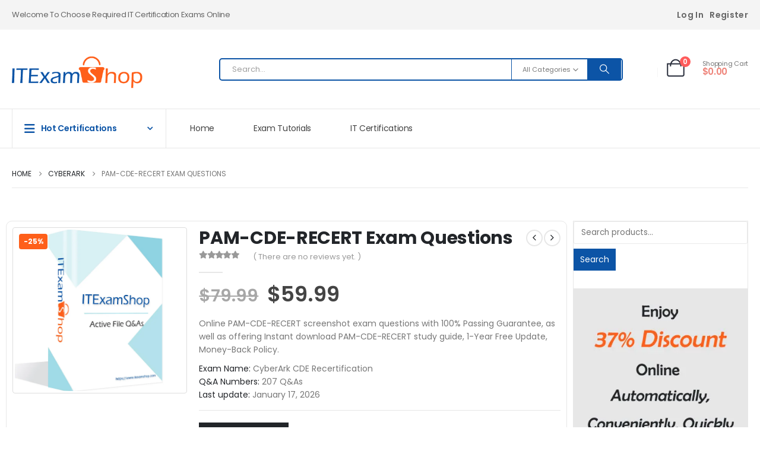

--- FILE ---
content_type: text/html; charset=UTF-8
request_url: https://www.itexamshop.com/questions/pam-cde-recert-exam-questions/
body_size: 29674
content:
	<!DOCTYPE html>
	<html  lang="en-US">
	<head>
		<meta http-equiv="X-UA-Compatible" content="IE=edge" />
		<meta http-equiv="Content-Type" content="text/html; charset=UTF-8" />
		<meta name="viewport" content="width=device-width, initial-scale=1, minimum-scale=1" />

		<link rel="profile" href="https://gmpg.org/xfn/11" />
		<link rel="pingback" href="https://www.itexamshop.com/xmlrpc.php" />
		<meta name='robots' content='index, follow, max-image-preview:large, max-snippet:-1, max-video-preview:-1' />

	<!-- This site is optimized with the Yoast SEO plugin v26.7 - https://yoast.com/wordpress/plugins/seo/ -->
	<title>Guarantee To Pass CyberArk PAM-CDE-RECERT Exam - ITExamShop</title>
	<link rel="canonical" href="https://www.itexamshop.com/questions/pam-cde-recert-exam-questions/" />
	<meta property="og:locale" content="en_US" />
	<meta property="og:type" content="article" />
	<meta property="og:title" content="Guarantee To Pass CyberArk PAM-CDE-RECERT Exam - ITExamShop" />
	<meta property="og:description" content="Online PAM-CDE-RECERT screenshot exam questions with 100% Passing Guarantee, as well as offering Instant download PAM-CDE-RECERT study guide, 1-Year Free Update, Money-Back Policy." />
	<meta property="og:url" content="https://www.itexamshop.com/questions/pam-cde-recert-exam-questions/" />
	<meta property="og:site_name" content="ITExamShop" />
	<meta property="article:modified_time" content="2023-05-26T00:53:03+00:00" />
	<meta property="og:image" content="https://www.itexamshop.com/wp-content/uploads/2021/06/03-1.webp" />
	<meta property="og:image:width" content="1163" />
	<meta property="og:image:height" content="1106" />
	<meta property="og:image:type" content="image/webp" />
	<meta name="twitter:card" content="summary_large_image" />
	<meta name="twitter:label1" content="Est. reading time" />
	<meta name="twitter:data1" content="1 minute" />
	<script type="application/ld+json" class="yoast-schema-graph">{"@context":"https://schema.org","@graph":[{"@type":"WebPage","@id":"https://www.itexamshop.com/questions/pam-cde-recert-exam-questions/","url":"https://www.itexamshop.com/questions/pam-cde-recert-exam-questions/","name":"Guarantee To Pass CyberArk PAM-CDE-RECERT Exam - ITExamShop","isPartOf":{"@id":"https://www.itexamshop.com/#website"},"primaryImageOfPage":{"@id":"https://www.itexamshop.com/questions/pam-cde-recert-exam-questions/#primaryimage"},"image":{"@id":"https://www.itexamshop.com/questions/pam-cde-recert-exam-questions/#primaryimage"},"thumbnailUrl":"https://www.itexamshop.com/wp-content/uploads/2021/06/03-1.webp","datePublished":"2023-05-16T00:00:00+00:00","dateModified":"2023-05-26T00:53:03+00:00","breadcrumb":{"@id":"https://www.itexamshop.com/questions/pam-cde-recert-exam-questions/#breadcrumb"},"inLanguage":"en-US","potentialAction":[{"@type":"ReadAction","target":["https://www.itexamshop.com/questions/pam-cde-recert-exam-questions/"]}]},{"@type":"ImageObject","inLanguage":"en-US","@id":"https://www.itexamshop.com/questions/pam-cde-recert-exam-questions/#primaryimage","url":"https://www.itexamshop.com/wp-content/uploads/2021/06/03-1.webp","contentUrl":"https://www.itexamshop.com/wp-content/uploads/2021/06/03-1.webp","width":1163,"height":1106},{"@type":"BreadcrumbList","@id":"https://www.itexamshop.com/questions/pam-cde-recert-exam-questions/#breadcrumb","itemListElement":[{"@type":"ListItem","position":1,"name":"Home","item":"https://www.itexamshop.com/"},{"@type":"ListItem","position":2,"name":"IT Certifications","item":"https://www.itexamshop.com/it-certifications/"},{"@type":"ListItem","position":3,"name":"PAM-CDE-RECERT Exam Questions"}]},{"@type":"WebSite","@id":"https://www.itexamshop.com/#website","url":"https://www.itexamshop.com/","name":"ITExamShop","description":"Choose Real Exam Questions Online As Study Guide For Preparation At ITExamShop, Guarantee To Pass IT Certification Exams In The First Try.","publisher":{"@id":"https://www.itexamshop.com/#organization"},"potentialAction":[{"@type":"SearchAction","target":{"@type":"EntryPoint","urlTemplate":"https://www.itexamshop.com/?s={search_term_string}"},"query-input":{"@type":"PropertyValueSpecification","valueRequired":true,"valueName":"search_term_string"}}],"inLanguage":"en-US"},{"@type":"Organization","@id":"https://www.itexamshop.com/#organization","name":"ITexamshop","url":"https://www.itexamshop.com/","logo":{"@type":"ImageObject","inLanguage":"en-US","@id":"https://www.itexamshop.com/#/schema/logo/image/","url":"https://www.itexamshop.com/wp-content/uploads/2021/06/itexamshop-4.png","contentUrl":"https://www.itexamshop.com/wp-content/uploads/2021/06/itexamshop-4.png","width":342,"height":90,"caption":"ITexamshop"},"image":{"@id":"https://www.itexamshop.com/#/schema/logo/image/"}}]}</script>
	<!-- / Yoast SEO plugin. -->


<link rel='dns-prefetch' href='//www.itexamshop.com' />
<link rel='dns-prefetch' href='//www.googletagmanager.com' />
<link rel="alternate" type="application/rss+xml" title="ITExamShop &raquo; Feed" href="https://www.itexamshop.com/feed/" />
<link rel="alternate" type="application/rss+xml" title="ITExamShop &raquo; Comments Feed" href="https://www.itexamshop.com/comments/feed/" />
<link rel="alternate" type="application/rss+xml" title="ITExamShop &raquo; PAM-CDE-RECERT Exam Questions Comments Feed" href="https://www.itexamshop.com/questions/pam-cde-recert-exam-questions/feed/" />
<link rel="alternate" title="oEmbed (JSON)" type="application/json+oembed" href="https://www.itexamshop.com/wp-json/oembed/1.0/embed?url=https%3A%2F%2Fwww.itexamshop.com%2Fquestions%2Fpam-cde-recert-exam-questions%2F" />
<link rel="alternate" title="oEmbed (XML)" type="text/xml+oembed" href="https://www.itexamshop.com/wp-json/oembed/1.0/embed?url=https%3A%2F%2Fwww.itexamshop.com%2Fquestions%2Fpam-cde-recert-exam-questions%2F&#038;format=xml" />
		<link rel="shortcut icon" href="//www.itexamshop.com/wp-content/uploads/2021/07/favicon.png" type="image/x-icon" />
				<link rel="apple-touch-icon" href="//www.itexamshop.com/wp-content/themes/porto/images/logo/apple-touch-icon.png" />
				<link rel="apple-touch-icon" sizes="120x120" href="//www.itexamshop.com/wp-content/themes/porto/images/logo/apple-touch-icon_120x120.png" />
				<link rel="apple-touch-icon" sizes="76x76" href="//www.itexamshop.com/wp-content/themes/porto/images/logo/apple-touch-icon_76x76.png" />
				<link rel="apple-touch-icon" sizes="152x152" href="//www.itexamshop.com/wp-content/themes/porto/images/logo/apple-touch-icon_152x152.png" />
		<link rel="preload" href="https://www.itexamshop.com/wp-content/themes/porto/fonts/porto-font/porto.woff2" as="font" type="font/woff2" crossorigin /><link rel="preload" href="https://www.itexamshop.com/wp-content/themes/porto/fonts/fontawesome/fa-solid-900.woff2" as="font" type="font/woff2" crossorigin /><link rel="preload" href="https://www.itexamshop.com/wp-content/themes/porto/fonts/fontawesome/fa-regular-400.woff2" as="font" type="font/woff2" crossorigin /><link rel="preload" href="https://www.itexamshop.com/wp-content/themes/porto/fonts/fontawesome/fa-brands-400.woff2" as="font" type="font/woff2" crossorigin /><link rel="preload" href="https://www.itexamshop.com/wp-content/themes/porto/fonts/Simple-Line-Icons/Simple-Line-Icons.woff2" as="font" type="font/woff2" crossorigin /><style id='wp-img-auto-sizes-contain-inline-css'>
img:is([sizes=auto i],[sizes^="auto," i]){contain-intrinsic-size:3000px 1500px}
/*# sourceURL=wp-img-auto-sizes-contain-inline-css */
</style>
<link rel='stylesheet' id='woosb-blocks-css' href='https://www.itexamshop.com/wp-content/plugins/woo-product-bundle/assets/css/blocks.css?ver=8.4.3' media='all' />
<style id='wp-emoji-styles-inline-css'>

	img.wp-smiley, img.emoji {
		display: inline !important;
		border: none !important;
		box-shadow: none !important;
		height: 1em !important;
		width: 1em !important;
		margin: 0 0.07em !important;
		vertical-align: -0.1em !important;
		background: none !important;
		padding: 0 !important;
	}
/*# sourceURL=wp-emoji-styles-inline-css */
</style>
<link rel='stylesheet' id='wp-block-library-css' href='https://www.itexamshop.com/wp-includes/css/dist/block-library/style.min.css?ver=6.9' media='all' />
<style id='global-styles-inline-css'>
:root{--wp--preset--aspect-ratio--square: 1;--wp--preset--aspect-ratio--4-3: 4/3;--wp--preset--aspect-ratio--3-4: 3/4;--wp--preset--aspect-ratio--3-2: 3/2;--wp--preset--aspect-ratio--2-3: 2/3;--wp--preset--aspect-ratio--16-9: 16/9;--wp--preset--aspect-ratio--9-16: 9/16;--wp--preset--color--black: #000000;--wp--preset--color--cyan-bluish-gray: #abb8c3;--wp--preset--color--white: #ffffff;--wp--preset--color--pale-pink: #f78da7;--wp--preset--color--vivid-red: #cf2e2e;--wp--preset--color--luminous-vivid-orange: #ff6900;--wp--preset--color--luminous-vivid-amber: #fcb900;--wp--preset--color--light-green-cyan: #7bdcb5;--wp--preset--color--vivid-green-cyan: #00d084;--wp--preset--color--pale-cyan-blue: #8ed1fc;--wp--preset--color--vivid-cyan-blue: #0693e3;--wp--preset--color--vivid-purple: #9b51e0;--wp--preset--color--primary: var(--porto-primary-color);--wp--preset--color--secondary: var(--porto-secondary-color);--wp--preset--color--tertiary: var(--porto-tertiary-color);--wp--preset--color--quaternary: var(--porto-quaternary-color);--wp--preset--color--dark: var(--porto-dark-color);--wp--preset--color--light: var(--porto-light-color);--wp--preset--color--primary-hover: var(--porto-primary-light-5);--wp--preset--gradient--vivid-cyan-blue-to-vivid-purple: linear-gradient(135deg,rgb(6,147,227) 0%,rgb(155,81,224) 100%);--wp--preset--gradient--light-green-cyan-to-vivid-green-cyan: linear-gradient(135deg,rgb(122,220,180) 0%,rgb(0,208,130) 100%);--wp--preset--gradient--luminous-vivid-amber-to-luminous-vivid-orange: linear-gradient(135deg,rgb(252,185,0) 0%,rgb(255,105,0) 100%);--wp--preset--gradient--luminous-vivid-orange-to-vivid-red: linear-gradient(135deg,rgb(255,105,0) 0%,rgb(207,46,46) 100%);--wp--preset--gradient--very-light-gray-to-cyan-bluish-gray: linear-gradient(135deg,rgb(238,238,238) 0%,rgb(169,184,195) 100%);--wp--preset--gradient--cool-to-warm-spectrum: linear-gradient(135deg,rgb(74,234,220) 0%,rgb(151,120,209) 20%,rgb(207,42,186) 40%,rgb(238,44,130) 60%,rgb(251,105,98) 80%,rgb(254,248,76) 100%);--wp--preset--gradient--blush-light-purple: linear-gradient(135deg,rgb(255,206,236) 0%,rgb(152,150,240) 100%);--wp--preset--gradient--blush-bordeaux: linear-gradient(135deg,rgb(254,205,165) 0%,rgb(254,45,45) 50%,rgb(107,0,62) 100%);--wp--preset--gradient--luminous-dusk: linear-gradient(135deg,rgb(255,203,112) 0%,rgb(199,81,192) 50%,rgb(65,88,208) 100%);--wp--preset--gradient--pale-ocean: linear-gradient(135deg,rgb(255,245,203) 0%,rgb(182,227,212) 50%,rgb(51,167,181) 100%);--wp--preset--gradient--electric-grass: linear-gradient(135deg,rgb(202,248,128) 0%,rgb(113,206,126) 100%);--wp--preset--gradient--midnight: linear-gradient(135deg,rgb(2,3,129) 0%,rgb(40,116,252) 100%);--wp--preset--font-size--small: 13px;--wp--preset--font-size--medium: 20px;--wp--preset--font-size--large: 36px;--wp--preset--font-size--x-large: 42px;--wp--preset--spacing--20: 0.44rem;--wp--preset--spacing--30: 0.67rem;--wp--preset--spacing--40: 1rem;--wp--preset--spacing--50: 1.5rem;--wp--preset--spacing--60: 2.25rem;--wp--preset--spacing--70: 3.38rem;--wp--preset--spacing--80: 5.06rem;--wp--preset--shadow--natural: 6px 6px 9px rgba(0, 0, 0, 0.2);--wp--preset--shadow--deep: 12px 12px 50px rgba(0, 0, 0, 0.4);--wp--preset--shadow--sharp: 6px 6px 0px rgba(0, 0, 0, 0.2);--wp--preset--shadow--outlined: 6px 6px 0px -3px rgb(255, 255, 255), 6px 6px rgb(0, 0, 0);--wp--preset--shadow--crisp: 6px 6px 0px rgb(0, 0, 0);}:where(.is-layout-flex){gap: 0.5em;}:where(.is-layout-grid){gap: 0.5em;}body .is-layout-flex{display: flex;}.is-layout-flex{flex-wrap: wrap;align-items: center;}.is-layout-flex > :is(*, div){margin: 0;}body .is-layout-grid{display: grid;}.is-layout-grid > :is(*, div){margin: 0;}:where(.wp-block-columns.is-layout-flex){gap: 2em;}:where(.wp-block-columns.is-layout-grid){gap: 2em;}:where(.wp-block-post-template.is-layout-flex){gap: 1.25em;}:where(.wp-block-post-template.is-layout-grid){gap: 1.25em;}.has-black-color{color: var(--wp--preset--color--black) !important;}.has-cyan-bluish-gray-color{color: var(--wp--preset--color--cyan-bluish-gray) !important;}.has-white-color{color: var(--wp--preset--color--white) !important;}.has-pale-pink-color{color: var(--wp--preset--color--pale-pink) !important;}.has-vivid-red-color{color: var(--wp--preset--color--vivid-red) !important;}.has-luminous-vivid-orange-color{color: var(--wp--preset--color--luminous-vivid-orange) !important;}.has-luminous-vivid-amber-color{color: var(--wp--preset--color--luminous-vivid-amber) !important;}.has-light-green-cyan-color{color: var(--wp--preset--color--light-green-cyan) !important;}.has-vivid-green-cyan-color{color: var(--wp--preset--color--vivid-green-cyan) !important;}.has-pale-cyan-blue-color{color: var(--wp--preset--color--pale-cyan-blue) !important;}.has-vivid-cyan-blue-color{color: var(--wp--preset--color--vivid-cyan-blue) !important;}.has-vivid-purple-color{color: var(--wp--preset--color--vivid-purple) !important;}.has-black-background-color{background-color: var(--wp--preset--color--black) !important;}.has-cyan-bluish-gray-background-color{background-color: var(--wp--preset--color--cyan-bluish-gray) !important;}.has-white-background-color{background-color: var(--wp--preset--color--white) !important;}.has-pale-pink-background-color{background-color: var(--wp--preset--color--pale-pink) !important;}.has-vivid-red-background-color{background-color: var(--wp--preset--color--vivid-red) !important;}.has-luminous-vivid-orange-background-color{background-color: var(--wp--preset--color--luminous-vivid-orange) !important;}.has-luminous-vivid-amber-background-color{background-color: var(--wp--preset--color--luminous-vivid-amber) !important;}.has-light-green-cyan-background-color{background-color: var(--wp--preset--color--light-green-cyan) !important;}.has-vivid-green-cyan-background-color{background-color: var(--wp--preset--color--vivid-green-cyan) !important;}.has-pale-cyan-blue-background-color{background-color: var(--wp--preset--color--pale-cyan-blue) !important;}.has-vivid-cyan-blue-background-color{background-color: var(--wp--preset--color--vivid-cyan-blue) !important;}.has-vivid-purple-background-color{background-color: var(--wp--preset--color--vivid-purple) !important;}.has-black-border-color{border-color: var(--wp--preset--color--black) !important;}.has-cyan-bluish-gray-border-color{border-color: var(--wp--preset--color--cyan-bluish-gray) !important;}.has-white-border-color{border-color: var(--wp--preset--color--white) !important;}.has-pale-pink-border-color{border-color: var(--wp--preset--color--pale-pink) !important;}.has-vivid-red-border-color{border-color: var(--wp--preset--color--vivid-red) !important;}.has-luminous-vivid-orange-border-color{border-color: var(--wp--preset--color--luminous-vivid-orange) !important;}.has-luminous-vivid-amber-border-color{border-color: var(--wp--preset--color--luminous-vivid-amber) !important;}.has-light-green-cyan-border-color{border-color: var(--wp--preset--color--light-green-cyan) !important;}.has-vivid-green-cyan-border-color{border-color: var(--wp--preset--color--vivid-green-cyan) !important;}.has-pale-cyan-blue-border-color{border-color: var(--wp--preset--color--pale-cyan-blue) !important;}.has-vivid-cyan-blue-border-color{border-color: var(--wp--preset--color--vivid-cyan-blue) !important;}.has-vivid-purple-border-color{border-color: var(--wp--preset--color--vivid-purple) !important;}.has-vivid-cyan-blue-to-vivid-purple-gradient-background{background: var(--wp--preset--gradient--vivid-cyan-blue-to-vivid-purple) !important;}.has-light-green-cyan-to-vivid-green-cyan-gradient-background{background: var(--wp--preset--gradient--light-green-cyan-to-vivid-green-cyan) !important;}.has-luminous-vivid-amber-to-luminous-vivid-orange-gradient-background{background: var(--wp--preset--gradient--luminous-vivid-amber-to-luminous-vivid-orange) !important;}.has-luminous-vivid-orange-to-vivid-red-gradient-background{background: var(--wp--preset--gradient--luminous-vivid-orange-to-vivid-red) !important;}.has-very-light-gray-to-cyan-bluish-gray-gradient-background{background: var(--wp--preset--gradient--very-light-gray-to-cyan-bluish-gray) !important;}.has-cool-to-warm-spectrum-gradient-background{background: var(--wp--preset--gradient--cool-to-warm-spectrum) !important;}.has-blush-light-purple-gradient-background{background: var(--wp--preset--gradient--blush-light-purple) !important;}.has-blush-bordeaux-gradient-background{background: var(--wp--preset--gradient--blush-bordeaux) !important;}.has-luminous-dusk-gradient-background{background: var(--wp--preset--gradient--luminous-dusk) !important;}.has-pale-ocean-gradient-background{background: var(--wp--preset--gradient--pale-ocean) !important;}.has-electric-grass-gradient-background{background: var(--wp--preset--gradient--electric-grass) !important;}.has-midnight-gradient-background{background: var(--wp--preset--gradient--midnight) !important;}.has-small-font-size{font-size: var(--wp--preset--font-size--small) !important;}.has-medium-font-size{font-size: var(--wp--preset--font-size--medium) !important;}.has-large-font-size{font-size: var(--wp--preset--font-size--large) !important;}.has-x-large-font-size{font-size: var(--wp--preset--font-size--x-large) !important;}
/*# sourceURL=global-styles-inline-css */
</style>

<style id='classic-theme-styles-inline-css'>
/*! This file is auto-generated */
.wp-block-button__link{color:#fff;background-color:#32373c;border-radius:9999px;box-shadow:none;text-decoration:none;padding:calc(.667em + 2px) calc(1.333em + 2px);font-size:1.125em}.wp-block-file__button{background:#32373c;color:#fff;text-decoration:none}
/*# sourceURL=/wp-includes/css/classic-themes.min.css */
</style>
<link rel='stylesheet' id='contact-form-7-css' href='https://www.itexamshop.com/wp-content/plugins/contact-form-7/includes/css/styles.css?ver=6.1.4' media='all' />
<link rel='stylesheet' id='gmwqp-style-css' href='https://www.itexamshop.com/wp-content/plugins/gm-woo-product-list-widget//css/style.css?ver=1.0.0' media='all' />
<link rel='stylesheet' id='wpbforwpbakery-main-css' href='https://www.itexamshop.com/wp-content/plugins/wc-builder//assets/css/main.css?ver=6.9' media='all' />
<style id='wpbforwpbakery-main-inline-css'>

  			.wpbforwpbakery_archive .vc_row.wpb_row.vc_row-fluid,
  			.wpbforwpbakery-single-product .vc_row.wpb_row.vc_row-fluid,
  			.wpbforwpbakery-page-template .vc_row.wpb_row.vc_row-fluid{
  				max-width: 1170;
  				margin: 0 auto;
  			}
  			.wpbforwpbakery_archive .vc_row.wpb_row.vc_row-fluid[data-vc-full-width='true'],
  			.wpbforwpbakery-single-product .vc_row.wpb_row.vc_row-fluid[data-vc-full-width='true'],
  			.wpbforwpbakery-page-template .vc_row.wpb_row.vc_row-fluid[data-vc-full-width='true']{
				max-width:100%;
  			}
   	   
/*# sourceURL=wpbforwpbakery-main-inline-css */
</style>
<link rel='stylesheet' id='photoswipe-css' href='https://www.itexamshop.com/wp-content/plugins/woocommerce/assets/css/photoswipe/photoswipe.min.css?ver=10.4.3' media='all' />
<link rel='stylesheet' id='photoswipe-default-skin-css' href='https://www.itexamshop.com/wp-content/plugins/woocommerce/assets/css/photoswipe/default-skin/default-skin.min.css?ver=10.4.3' media='all' />
<style id='woocommerce-inline-inline-css'>
.woocommerce form .form-row .required { visibility: visible; }
/*# sourceURL=woocommerce-inline-inline-css */
</style>
<link rel='stylesheet' id='woosb-frontend-css' href='https://www.itexamshop.com/wp-content/plugins/woo-product-bundle/assets/css/frontend.css?ver=8.4.3' media='all' />
<link rel='stylesheet' id='xoo-cp-style-css' href='https://www.itexamshop.com/wp-content/plugins/added-to-cart-popup-woocommerce/assets/css/xoo-cp-style.css?ver=1.8.2' media='all' />
<style id='xoo-cp-style-inline-css'>
a.xoo-cp-btn-ch{
				display: none;
			}td.xoo-cp-pqty{
			    min-width: 120px;
			}
			.xoo-cp-container{
				max-width: 650px;
			}
			.xcp-btn{
				background-color: #0c54a6;
				color: #ffffff;
				font-size: 14px;
				border-radius: 5px;
				border: 1px solid #0c54a6;
			}
			.xcp-btn:hover{
				color: #ffffff;
			}
			td.xoo-cp-pimg{
				width: 20%;
			}
			table.xoo-cp-pdetails , table.xoo-cp-pdetails tr{
				border: 0!important;
			}
			table.xoo-cp-pdetails td{
				border-style: solid;
				border-width: 0px;
				border-color: #ebe9eb;
			}
/*# sourceURL=xoo-cp-style-inline-css */
</style>
<link rel='stylesheet' id='airwallex-css-css' href='https://www.itexamshop.com/wp-content/plugins/airwallex-online-payments-gateway/assets/css/airwallex-checkout.css?ver=1.30.1' media='all' />
<link rel='stylesheet' id='porto-fs-progress-bar-css' href='https://www.itexamshop.com/wp-content/themes/porto/inc/lib/woocommerce-shipping-progress-bar/shipping-progress-bar.css?ver=7.5.2' media='all' />
<link rel='stylesheet' id='porto-css-vars-css' href='https://www.itexamshop.com/wp-content/uploads/porto_styles/theme_css_vars.css?ver=7.5.2' media='all' />
<link rel='stylesheet' id='js_composer_front-css' href='https://www.itexamshop.com/wp-content/uploads/porto_styles/js_composer.css?ver=7.5.2' media='all' />
<link rel='stylesheet' id='bootstrap-css' href='https://www.itexamshop.com/wp-content/uploads/porto_styles/bootstrap.css?ver=7.5.2' media='all' />
<link rel='stylesheet' id='porto-plugins-css' href='https://www.itexamshop.com/wp-content/themes/porto/css/plugins.css?ver=7.5.2' media='all' />
<link rel='stylesheet' id='porto-theme-css' href='https://www.itexamshop.com/wp-content/themes/porto/css/theme.css?ver=7.5.2' media='all' />
<link rel='stylesheet' id='porto-animate-css' href='https://www.itexamshop.com/wp-content/themes/porto/css/part/animate.css?ver=7.5.2' media='all' />
<link rel='stylesheet' id='porto-widget-text-css' href='https://www.itexamshop.com/wp-content/themes/porto/css/part/widget-text.css?ver=7.5.2' media='all' />
<link rel='stylesheet' id='porto-widget-follow-us-css' href='https://www.itexamshop.com/wp-content/themes/porto/css/part/widget-follow-us.css?ver=7.5.2' media='all' />
<link rel='stylesheet' id='porto-blog-legacy-css' href='https://www.itexamshop.com/wp-content/themes/porto/css/part/blog-legacy.css?ver=7.5.2' media='all' />
<link rel='stylesheet' id='porto-side-menu-css' href='https://www.itexamshop.com/wp-content/themes/porto/css/part/side-accordion.css?ver=7.5.2' media='all' />
<link rel='stylesheet' id='porto-header-shop-css' href='https://www.itexamshop.com/wp-content/themes/porto/css/part/header-shop.css?ver=7.5.2' media='all' />
<link rel='stylesheet' id='porto-header-legacy-css' href='https://www.itexamshop.com/wp-content/themes/porto/css/part/header-legacy.css?ver=7.5.2' media='all' />
<link rel='stylesheet' id='porto-footer-legacy-css' href='https://www.itexamshop.com/wp-content/themes/porto/css/part/footer-legacy.css?ver=7.5.2' media='all' />
<link rel='stylesheet' id='porto-side-nav-panel-css' href='https://www.itexamshop.com/wp-content/themes/porto/css/part/side-nav-panel.css?ver=7.5.2' media='all' />
<link rel='stylesheet' id='porto-media-mobile-sidebar-css' href='https://www.itexamshop.com/wp-content/themes/porto/css/part/media-mobile-sidebar.css?ver=7.5.2' media='(max-width:991px)' />
<link rel='stylesheet' id='porto-shortcodes-css' href='https://www.itexamshop.com/wp-content/uploads/porto_styles/shortcodes.css?ver=7.5.2' media='all' />
<link rel='stylesheet' id='porto-theme-shop-css' href='https://www.itexamshop.com/wp-content/themes/porto/css/theme_shop.css?ver=7.5.2' media='all' />
<link rel='stylesheet' id='porto-only-product-css' href='https://www.itexamshop.com/wp-content/themes/porto/css/part/only-product.css?ver=7.5.2' media='all' />
<link rel='stylesheet' id='porto-shop-legacy-css' href='https://www.itexamshop.com/wp-content/themes/porto/css/part/shop-legacy.css?ver=7.5.2' media='all' />
<link rel='stylesheet' id='porto-shop-sidebar-base-css' href='https://www.itexamshop.com/wp-content/themes/porto/css/part/shop-sidebar-base.css?ver=7.5.2' media='all' />
<link rel='stylesheet' id='porto-woo-widget-product-search-css' href='https://www.itexamshop.com/wp-content/themes/porto/css/part/woo-widget-product-search.css?ver=7.5.2' media='all' />
<link rel='stylesheet' id='porto-theme-wpb-css' href='https://www.itexamshop.com/wp-content/themes/porto/css/theme_wpb.css?ver=7.5.2' media='all' />
<link rel='stylesheet' id='porto-theme-radius-css' href='https://www.itexamshop.com/wp-content/themes/porto/css/theme_radius.css?ver=7.5.2' media='all' />
<link rel='stylesheet' id='porto-dynamic-style-css' href='https://www.itexamshop.com/wp-content/uploads/porto_styles/dynamic_style.css?ver=7.5.2' media='all' />
<link rel='stylesheet' id='porto-type-builder-css' href='https://www.itexamshop.com/wp-content/plugins/porto-functionality/builders/assets/type-builder.css?ver=3.5.2' media='all' />
<link rel='stylesheet' id='porto-account-login-style-css' href='https://www.itexamshop.com/wp-content/themes/porto/css/theme/shop/login-style/account-login.css?ver=7.5.2' media='all' />
<link rel='stylesheet' id='porto-theme-woopage-css' href='https://www.itexamshop.com/wp-content/themes/porto/css/theme/shop/other/woopage.css?ver=7.5.2' media='all' />
<link rel='stylesheet' id='porto-sp-layout-css' href='https://www.itexamshop.com/wp-content/themes/porto/css/theme/shop/single-product/builder.css?ver=7.5.2' media='all' />
<link rel='stylesheet' id='porto-style-css' href='https://www.itexamshop.com/wp-content/themes/porto/style.css?ver=7.5.2' media='all' />
<style id='porto-style-inline-css'>
.side-header-narrow-bar-logo{max-width:220px}@media (min-width:992px){}.page-top .product-nav{position:static;height:auto;margin-top:0}.page-top .product-nav .product-prev,.page-top .product-nav .product-next{float:none;position:absolute;height:30px;top:50%;bottom:50%;margin-top:-15px}.page-top .product-nav .product-prev{right:10px}.page-top .product-nav .product-next{left:10px}.page-top .product-nav .product-next .product-popup{right:auto;left:0}.page-top .product-nav .product-next .product-popup:before{right:auto;left:6px}.page-top .sort-source{position:static;text-align:center;margin-top:5px;border-width:0}.page-top{padding-top:20px;padding-bottom:20px}.page-top .page-title{padding-bottom:0}@media (max-width:991px){.page-top .page-sub-title{margin-bottom:5px;margin-top:0}.page-top .breadcrumbs-wrap{margin-bottom:5px}}@media (min-width:992px){.page-top .page-title{min-height:0;line-height:1.25}.page-top .page-sub-title{line-height:1.6}.page-top .product-nav{display:inline-block;height:30px;vertical-align:middle;margin-left:10px}.page-top .product-nav .product-prev,.page-top .product-nav .product-next{position:relative}.page-top .product-nav .product-prev{float:left;left:0}.page-top .product-nav .product-prev .product-popup{right:auto;left:-26px}.page-top .product-nav .product-prev:before{right:auto;left:32px}.page-top .product-nav .product-next{float:left;left:0}.page-top .product-nav .product-next .product-popup{right:auto;left:0}.page-top .product-nav .product-next .product-popup:before{right:auto}}.product-images .img-thumbnail .inner,.product-images .img-thumbnail .inner img{-webkit-transform:none;transform:none}.sticky-product{position:fixed;top:0;left:0;width:100%;z-index:1001;background-color:#fff;box-shadow:0 3px 5px rgba(0,0,0,0.08);padding:15px 0}.sticky-product.pos-bottom{top:auto;bottom:var(--porto-icon-menus-mobile,0);box-shadow:0 -3px 5px rgba(0,0,0,0.08)}.sticky-product .container{display:-ms-flexbox;display:flex;-ms-flex-align:center;align-items:center;-ms-flex-wrap:wrap;flex-wrap:wrap}.sticky-product .sticky-image{max-width:60px;margin-right:15px}.sticky-product .add-to-cart{-ms-flex:1;flex:1;text-align:right;margin-top:5px}.sticky-product .product-name{font-size:16px;font-weight:600;line-height:inherit;margin-bottom:0}.sticky-product .sticky-detail{line-height:1.5;display:-ms-flexbox;display:flex}.sticky-product .star-rating{margin:5px 15px;font-size:1em}.sticky-product .availability{padding-top:2px}.sticky-product .sticky-detail .price{font-family:Poppins,Open Sans,sans-serif;font-weight:400;margin-bottom:0;font-size:1.3em;line-height:1.5}.sticky-product.pos-top:not(.hide){top:0;opacity:1;visibility:visible;transform:translate3d( 0,0,0 )}.sticky-product.pos-top.scroll-down{opacity:0 !important;visibility:hidden;transform:translate3d( 0,-100%,0 )}.sticky-product.sticky-ready{transition:left .3s,visibility 0.3s,opacity 0.3s,transform 0.3s,top 0.3s ease}.sticky-product .quantity.extra-type{display:none}@media (min-width:992px){body.single-product .sticky-product .container{padding-left:calc(var(--porto-grid-gutter-width) / 2);padding-right:calc(var(--porto-grid-gutter-width) / 2)}}.sticky-product .container{padding-left:var(--porto-fluid-spacing);padding-right:var(--porto-fluid-spacing)}@media (max-width:768px){.sticky-product .sticky-image,.sticky-product .sticky-detail,.sticky-product{display:none}.sticky-product.show-mobile{display:block;padding-top:10px;padding-bottom:10px}.sticky-product.show-mobile .add-to-cart{margin-top:0}.sticky-product.show-mobile .single_add_to_cart_button{margin:0;width:100%}}.ml-n-1{margin-left:-.1rem}.ml-n-2{margin-left:-.2rem}.mr-n-4{margin-right:-.4rem}.rounded{border-radius:7px !important}.custom-font,.custom-font h2{font-family:Segoe Script}.wel-msg i{font-size:23.68px;color:#0c54a6}#header .header-top .separator{height:50px;border-color:#fff}#header .share-links{margin-left:23px}#header .share-links a{width:25px;height:25px;margin:0 5px;font-size:1rem}#header .share-facebook{margin-right:0 !important}#header .searchform{max-width:680px;width:100%;margin-top:-10px;font-size:11px;border-width:2px;border-radius:5px}#header .searchform .selectric{padding-right:6px;padding-left:10px}#header .searchform .selectric,#header .searchform select{border-left-width:0;margin-right:0}#header .searchform button{padding:0 20.5px;background-color:#0c54a6}#header .searchform.searchform-cats input{width:100%;padding-left:20px;font-size:13px}#header .searchform select,#header .searchform button,#header .searchform .selectric .label,#header .searchform input{height:46px;line-height:46px}#header .logo{margin-right:7.2rem}#header .porto-sicon-box{margin-bottom:0}#header .porto-icon{margin-right:5px}#header .porto-sicon-title{margin-bottom:0}#mini-cart{margin-top:-13px;margin-left:12px}#header:not(.sticky-header) .header-bottom{border-top:1px solid #e7e7e7}#main-toggle-menu .menu-title:hover{background-color:#0c54a6;color:#fff}#main-toggle-menu .menu-title{padding:22px 83px 22px 20px;background-color:#fff;color:#0c54a6;border-left:1px solid;border-right:1px solid;border-color:#e7e7e7;font-size:14px;font-weight:600;text-transform:none;letter-spacing:-.025em}#main-toggle-menu .toggle-menu-wrap{width:117%;box-shadow:0 29px 29px rgba(0,0,0,0.1);animation:menuFadeInDown .2s ease-out}#main-toggle-menu .menu-title .toggle{margin-right:10px;font-size:20px;vertical-align:middle}#menu-main-menu > li{display:flex;padding:4px 5px;border-top:1px solid #e7e7e7}#menu-main-menu > li a{width:75%;border-width:0}#menu-main-menu > li .arrow{position:static}#menu-main-menu li i{font-size:18px;vertical-align:middle}#menu-main-menu .porto-info-list-item a:hover{color:#0c54a6 !important}#menu-main-menu .sub-menu{border:1px solid #e7e7e7;border-top-width:0;border-radius:0}#menu-main-menu .vc_column-inner{display:block}#header .info-item a{font-weight:700;letter-spacing:-.025em;display:inline-flex;align-items:center;vertical-align:middle}.menu-title:after{content:'\e81c';font-family:"porto";position:absolute;right:1.4rem}.searchform-fields span.text{width:100%;max-width:490px}.header-main .header-left,.searchform-popup{flex:1}.top-menu{margin-left:5px;margin-right:8px}.top-menu .menu-item a{display:inline-flex;align-items:center;margin:0 12px}.top-menu .menu-item i{margin-right:5px;font-size:16px}.login-link p,.top-menu,ul.products li.product-col .price{font-family:"Open Sans",sans-serif}.currency-switcher a,.view-switcher a{font-weight:400 !important;text-transform:uppercase !important}.view-switcher{margin-right:13px;margin-left:10px}.view-switcher i,.porto-block>p,.menu-block>a,.menu-block p,.flash-deals .add-links-wrap,.flash-deals .category-list,.custom-deal .onsale,.post-slide .post-meta{display:none !important}.side-nav-wrap .sidebar-menu > li.menu-item:hover{background-color:#f4f4f4}.sidebar-menu li.menu-item{position:static}.sidebar-menu > li.menu-item .popup:before{content:none}.banner-container .porto-u-heading{margin-bottom:0}.banner-container sup{font-size:33%;font-weight:700;color:#222529;top:-1.3em;margin-right:16px;letter-spacing:-0.03em}.sale-text::before,.banner-container .sale-wrapper strong::before{content:'';position:absolute;top:9px;left:-7px;right:0;bottom:11px;width:2.34722em;background-color:#222529;z-index:-1;transform:rotate(-2deg)}.custom-text-1{font-size:2.5em;right:0.4rem;bottom:0}.custom-text-2{color:#ee8379;font-size:1.625em;right:1.2rem;bottom:0.7rem;transform:rotate(-30deg)}.custom-text-3{font-size:1.601875em;right:1.68552em;bottom:-0.6rem}.custom-text-1,.custom-text-3{color:#0c54a6;transform:rotate(-30deg)}#mini-cart .cart-subtotal{font-size:11px;line-height:1;letter-spacing:-.025em;color:#777;font-weight:400;margin-left:16px}#mini-cart .cart-price{color:#ee8379;font-size:15px;font-weight:600}.page-top .container:after{content:'';display:block;border-bottom:1px solid #e7e7e7;margin-top:12px}.page-header-7 .container:after{content:none}.page-header-8{border-top:1px solid #e7e7e7}.porto-ibanner{margin-bottom:0}#main-toggle-menu .toggle-menu-wrap>ul,.product-image{border-width:0}.intro-carousel .owl-nav{left:50%;transform:translateX(-50%)}.star-rating{font-size:14px;letter-spacing:-0.125em}ul.products li.product-col .price,ul.products li.product-col h3{letter-spacing:.005em}ul.products li.product-col h3{position:relative;color:#222329}.owl-carousel.show-nav-middle .owl-nav button:hover{background-color:#0c54a6;border-color:#0c54a6;color:#fff}.owl-carousel.show-nav-middle .owl-nav .owl-next{right:-45px}.owl-carousel.show-nav-middle .owl-nav .owl-prev{left:-45px}.no-effect.owl-carousel .owl-nav>button{box-shadow:none !important}.owl-carousel.show-nav-middle .owl-nav .owl-next,.owl-carousel.show-nav-middle .owl-nav .owl-prev{width:40px;height:80px;font-size:26px;color:#0c54a6;background-color:#fff;border:1px solid #e9e9e9;box-shadow:0 0 100px 75px rgba(255,255,255,0.6);transition:background-color .3s,color .3s}.feature-container .default-icon .porto-sicon-header .porto-sicon-title{margin-bottom:0}.feature-container .owl-stage{display:flex;align-items:center}.category-container .products .product-category .thumb-info-title{padding-left:2rem}.category-container .products .sub-title{text-transform:none;font-size:18px;letter-spacing:-.025em !important;line-height:26px;font-weight:600 !important}.category-container .products .thumb-info-type{font-size:13px;letter-spacing:-.02em;line-height:22px;text-transform:none}.filter-products.show-category .products-filter{max-width:100%;flex-basis:100%;margin-bottom:20px;border-width:0}.filter-products.show-category .product-categories a::before{content:none !important}.filter-products.show-category .product-categories a{padding:7px 24px;margin:0 5px;border-radius:7px;color:#222529;font-size:13px;font-weight:600;letter-spacing:-.02em;line-height:22px;border:1px solid #e9e9e9;transition:border-width .3s,border-color .3s}.filter-products.show-category .product-categories a:hover,.filter-products.show-category .product-categories .current a{color:#0c54a6 !important;border-width:2px;border-color:#0c54a6}.filter-products.show-category .products-filter+div{max-width:100%;flex-basis:100%}.filter-products .product-categories{display:flex;flex-wrap:wrap}.filter-products{padding:30px 0 27px 17px}.filter-products .products-filter h4{display:none}.special-products{padding:40px 33px 23px;border:2px solid #ee8379}.flash-text{position:absolute;top:2.5rem;z-index:3;left:calc( 50% + 10px );transform:translateX(-50%)}.flash-deals{padding:20px 0 0 20px}.flash-deals .sale-product-daily-deal{bottom:-41px;border-radius:30px}.flash-deals .product-inner{border:2px solid #0c54a6}.flash-deals .product-content{margin-top:-99px;padding-bottom:5rem !important}.flash-deals .price{position:relative}.offer-product{padding:45px 40px;border:2px solid #0c54a6}.offer-product .sale-product-daily-deal{top:0;bottom:auto;max-width:300px}.offer-product .product-content{margin-top:-38px}.offer-product .inner img{margin-top:26px}.offer-product .products li.product-col h3{font-size:20px}.offer-product .add_to_cart_button{padding-left:45px;height:56px;line-height:56px;padding-right:45px;font-size:14px;border-radius:7px}.offer-product .add_to_cart_button::before{font-size:24px !important;font-weight:300 !important}.offer-product .quickview,.offer-product .yith-wcwl-add-to-wishlist a{height:56px;line-height:56px}.offer-product .add-links-wrap{margin-top:46px}.custom-deal .sale-product-daily-deal{padding:8px 0;margin-left:auto;margin-right:auto;color:#444}.custom-deal .products .sale-product-daily-deal::before{background-color:#f4f4f4;border-radius:30px}.custom-deal .products li.product:hover .product-image{box-shadow:none}.custom-deal .product-image:hover{z-index:0}.custom-deal .products .sale-product-daily-deal .porto_countdown-amount,.custom-deal .products .sale-product-daily-deal .porto_countdown-period{font-size:15px;font-weight:800;letter-spacing:.025em;line-height:26px}.custom-deal .products .sale-product-daily-deal .daily-deal-title{color:#444;letter-spacing:.025em}.visible-carousel{padding:4rem 0}.blog-container{padding:40px 40px 17px}.post-slide .post-image{margin-bottom:14px !important}.post-carousel .post-slide .post-item span.cat-names{font-size:10px;font-weight:400;font-family:"Open Sans";letter-spacing:.005em}.post-slide h3{font-size:20px;font-family:Poppins;font-weight:600;margin-top:2px;margin-bottom:2px !important}.post-slide .post-excerpt{letter-spacing:-0.025em;color:#777}.widget-subscribe > .email{width:calc( 100% - 215px - 17px);max-width:729px;margin-right:17px}.widget-subscribe .wpcf7-email{padding:15px;border:2px solid #bebebe}.widget-subscribe .wpcf7-submit{min-width:215px;max-height:53px;font-size:14px;font-weight:600;letter-spacing:-.05em;padding:14px}#footer .widget-title{font-size:15px}#footer .footer-main > .container{padding-top:3.7rem;padding-bottom:1rem}#footer .share-links a{width:40px;height:40px;margin:8px 5px -5px;box-shadow:none;border:1px solid #e7e7e7}#footer .share-links a:hover{border-color:transparent}#footer .footer-bottom{padding:0 0 54px}#footer .footer-bottom .footer-center{padding-top:24px;border-top:1px solid #e7e7e7}.widget.widget_text li{margin-bottom:14px;font-size:13px}.footer-copyright{font-size:13px;letter-spacing:-.025em}@media (min-width:1440px){.container{max-width:1440px}}@media (min-width:992px) and (max-width:1459px){.container{max-width:none;padding:0 20px}.header-bottom .custom-html{display:none}}@media (max-width:1219px){.category-container .owl-carousel.show-nav-middle .owl-nav .owl-next{right:0}.category-container .owl-carousel.show-nav-middle .owl-nav .owl-prev{left:0}}@media (max-width:991px){#mini-cart{margin-top:4px}#header .logo{margin-right:0}#header .header-top .custom-html,#header .header-top .separator{display:none}#header .header-main .my-account,#header .header-main .my-wishlist{font-size:30px;color:#282d3b}#header .my-wishlist{margin-top:4px}.offer-product{padding-left:10px;padding-right:10px}.feature-container .porto-sicon-box{justify-content:center;padding:0 !important;margin-top:20px}.owl-carousel.show-nav-middle .owl-nav .owl-next{right:-20px}.owl-carousel.show-nav-middle .owl-nav .owl-prev{left:-20px}#side-nav-panel .porto-info-list-item a{color:#fff !important}#side-nav-panel .bgimg-none{background-image:none !important}}@media (max-width:767px){.filter-products.show-category .product-categories a{margin:0 0 15px}.cart-popup{margin-right:0}}@media (max-width:575px){.widget-subscribe > .email{width:calc( 50% - 17px )}.widget-subscribe .wpcf7-submit{width:50%;min-width:1px}.newsletter-msg.default-icon .porto-icon{margin-right:0}.newsletter-msg .porto-sicon-header{text-align:center}.porto-ibanner-layer h2{white-space:nowrap;line-height:1.1 !important}#mini-cart .cart-subtotal{display:none}.header-top .header-left{display:none}.header-top .header-right{width:100%;margin-left:0}.header-top .view-switcher{margin-right:auto}.header-top .share-links{margin-left:auto}}@media (max-width:450px){.porto-ibanner-layer{left:10% !important;right:10% !important}}
/*# sourceURL=porto-style-inline-css */
</style>
<link rel='stylesheet' id='porto-360-gallery-css' href='https://www.itexamshop.com/wp-content/themes/porto/inc/lib/threesixty/threesixty.css?ver=7.5.2' media='all' />
<link rel='stylesheet' id='styles-child-css' href='https://www.itexamshop.com/wp-content/themes/porto-child/style.css?ver=6.9' media='all' />
<script src="https://www.itexamshop.com/wp-includes/js/jquery/jquery.min.js?ver=3.7.1" id="jquery-core-js"></script>
<script src="https://www.itexamshop.com/wp-includes/js/jquery/jquery-migrate.min.js?ver=3.4.1" id="jquery-migrate-js"></script>
<script src="https://www.itexamshop.com/wp-content/plugins/woocommerce/assets/js/js-cookie/js.cookie.min.js?ver=2.1.4-wc.10.4.3" id="wc-js-cookie-js" defer data-wp-strategy="defer"></script>
<script id="wc-cart-fragments-js-extra">
var wc_cart_fragments_params = {"ajax_url":"/wp-admin/admin-ajax.php","wc_ajax_url":"/?wc-ajax=%%endpoint%%","cart_hash_key":"wc_cart_hash_8b9f2f575e716665dc165e7a2965b7ff","fragment_name":"wc_fragments_8b9f2f575e716665dc165e7a2965b7ff","request_timeout":"15000"};
//# sourceURL=wc-cart-fragments-js-extra
</script>
<script src="https://www.itexamshop.com/wp-content/plugins/woocommerce/assets/js/frontend/cart-fragments.min.js?ver=10.4.3" id="wc-cart-fragments-js" defer data-wp-strategy="defer"></script>
<script src="https://www.itexamshop.com/wp-content/plugins/woocommerce/assets/js/jquery-blockui/jquery.blockUI.min.js?ver=2.7.0-wc.10.4.3" id="wc-jquery-blockui-js" data-wp-strategy="defer"></script>
<script id="wc-add-to-cart-js-extra">
var wc_add_to_cart_params = {"ajax_url":"/wp-admin/admin-ajax.php","wc_ajax_url":"/?wc-ajax=%%endpoint%%","i18n_view_cart":"View cart","cart_url":"https://www.itexamshop.com/cart/","is_cart":"","cart_redirect_after_add":"no"};
//# sourceURL=wc-add-to-cart-js-extra
</script>
<script src="https://www.itexamshop.com/wp-content/plugins/woocommerce/assets/js/frontend/add-to-cart.min.js?ver=10.4.3" id="wc-add-to-cart-js" data-wp-strategy="defer"></script>
<script src="https://www.itexamshop.com/wp-content/plugins/woocommerce/assets/js/photoswipe/photoswipe.min.js?ver=4.1.1-wc.10.4.3" id="wc-photoswipe-js" defer data-wp-strategy="defer"></script>
<script src="https://www.itexamshop.com/wp-content/plugins/woocommerce/assets/js/photoswipe/photoswipe-ui-default.min.js?ver=4.1.1-wc.10.4.3" id="wc-photoswipe-ui-default-js" defer data-wp-strategy="defer"></script>
<script id="wc-single-product-js-extra">
var wc_single_product_params = {"i18n_required_rating_text":"Please select a rating","i18n_rating_options":["1 of 5 stars","2 of 5 stars","3 of 5 stars","4 of 5 stars","5 of 5 stars"],"i18n_product_gallery_trigger_text":"View full-screen image gallery","review_rating_required":"yes","flexslider":{"rtl":false,"animation":"slide","smoothHeight":true,"directionNav":false,"controlNav":"thumbnails","slideshow":false,"animationSpeed":500,"animationLoop":false,"allowOneSlide":false},"zoom_enabled":"","zoom_options":[],"photoswipe_enabled":"1","photoswipe_options":{"shareEl":false,"closeOnScroll":false,"history":false,"hideAnimationDuration":0,"showAnimationDuration":0},"flexslider_enabled":""};
//# sourceURL=wc-single-product-js-extra
</script>
<script src="https://www.itexamshop.com/wp-content/plugins/woocommerce/assets/js/frontend/single-product.min.js?ver=10.4.3" id="wc-single-product-js" defer data-wp-strategy="defer"></script>
<script id="woocommerce-js-extra">
var woocommerce_params = {"ajax_url":"/wp-admin/admin-ajax.php","wc_ajax_url":"/?wc-ajax=%%endpoint%%","i18n_password_show":"Show password","i18n_password_hide":"Hide password"};
//# sourceURL=woocommerce-js-extra
</script>
<script src="https://www.itexamshop.com/wp-content/plugins/woocommerce/assets/js/frontend/woocommerce.min.js?ver=10.4.3" id="woocommerce-js" defer data-wp-strategy="defer"></script>
<script src="https://www.itexamshop.com/wp-content/plugins/js_composer/assets/js/vendors/woocommerce-add-to-cart.js?ver=8.4.1" id="vc_woocommerce-add-to-cart-js-js"></script>

<!-- Google tag (gtag.js) snippet added by Site Kit -->
<!-- Google Analytics snippet added by Site Kit -->
<script src="https://www.googletagmanager.com/gtag/js?id=G-MKM3TP68HJ" id="google_gtagjs-js" async></script>
<script id="google_gtagjs-js-after">
window.dataLayer = window.dataLayer || [];function gtag(){dataLayer.push(arguments);}
gtag("set","linker",{"domains":["www.itexamshop.com"]});
gtag("js", new Date());
gtag("set", "developer_id.dZTNiMT", true);
gtag("config", "G-MKM3TP68HJ");
//# sourceURL=google_gtagjs-js-after
</script>
<script src="https://www.itexamshop.com/wp-content/plugins/woocommerce/assets/js/jquery-cookie/jquery.cookie.min.js?ver=1.4.1-wc.10.4.3" id="wc-jquery-cookie-js" defer data-wp-strategy="defer"></script>
<script></script><link rel="https://api.w.org/" href="https://www.itexamshop.com/wp-json/" /><link rel="alternate" title="JSON" type="application/json" href="https://www.itexamshop.com/wp-json/wp/v2/product/13124" /><link rel="EditURI" type="application/rsd+xml" title="RSD" href="https://www.itexamshop.com/xmlrpc.php?rsd" />
<meta name="generator" content="WordPress 6.9" />
<meta name="generator" content="WooCommerce 10.4.3" />
<link rel='shortlink' href='https://www.itexamshop.com/?p=13124' />
<meta name="generator" content="Site Kit by Google 1.170.0" />		<script type="text/javascript" id="webfont-queue">
		WebFontConfig = {
			google: { families: [ 'Poppins:400,500,600,700,800','Shadows+Into+Light:400,700','Open+Sans:400,500,600,700,800' ] }
		};
		(function(d) {
			var wf = d.createElement('script'), s = d.scripts[d.scripts.length - 1];
			wf.src = 'https://www.itexamshop.com/wp-content/themes/porto/js/libs/webfont.js';
			wf.async = true;
			s.parentNode.insertBefore(wf, s);
		})(document);</script>
			<noscript><style>.woocommerce-product-gallery{ opacity: 1 !important; }</style></noscript>
	<meta name="google-site-verification" content="XjWsGMj9n0SrCDevoMe61uARQ5HJzkRO6uDcG8g0Nj4">	
	<!-- Woopra code starts here -->
	<script>
		(function(){
		var t,i,e,n=window,o=document,a=arguments,s="script",r=["config","track","identify","visit","push","call"],c=function(){var t,i=this;for(i._e=[],t=0;r.length>t;t++)(function(t){i[t]=function(){return i._e.push([t].concat(Array.prototype.slice.call(arguments,0))),i}})(r[t])};for(n._w=n._w||{},t=0;a.length>t;t++)n._w[a[t]]=n[a[t]]=n[a[t]]||new c;i=o.createElement(s),i.async=1,i.src="//static.woopra.com/js/w.js",e=o.getElementsByTagName(s)[0],e.parentNode.insertBefore(i,e)
		})("woopra");
		woopra.config({"app":"wordpress","domain":"itexamshop.com","download_tracking":false,"outgoing_tracking":false,"hide_campaign":false});
		woopra.track();
	</script>
	<!-- Woopra code ends here -->
	
<meta name="generator" content="Powered by WPBakery Page Builder - drag and drop page builder for WordPress."/>
<noscript><style> .wpb_animate_when_almost_visible { opacity: 1; }</style></noscript>				<style type="text/css" id="c4wp-checkout-css">
					.woocommerce-checkout .c4wp_captcha_field {
						margin-bottom: 10px;
						margin-top: 15px;
						position: relative;
						display: inline-block;
					}
				</style>
							<style type="text/css" id="c4wp-v3-lp-form-css">
				.login #login, .login #lostpasswordform {
					min-width: 350px !important;
				}
				.wpforms-field-c4wp iframe {
					width: 100% !important;
				}
			</style>
				<link rel='stylesheet' id='wc-blocks-style-css' href='https://www.itexamshop.com/wp-content/plugins/woocommerce/assets/client/blocks/wc-blocks.css?ver=wc-10.4.3' media='all' />
</head>
	<body class="wp-singular product-template-default single single-product postid-13124 wp-custom-logo wp-embed-responsive wp-theme-porto wp-child-theme-porto-child theme-porto woocommerce woocommerce-page woocommerce-no-js porto-rounded login-popup full blog-1 wpb-js-composer js-comp-ver-8.4.1 vc_responsive">
	
	<div class="page-wrapper"><!-- page wrapper -->
		
											<!-- header wrapper -->
				<div class="header-wrapper">
										

	<header  id="header" class="header-builder">
	
	<div class="header-top"><div class="header-row container"><div class="header-col header-left"><div class="custom-html"><div class="d-none d-xl-flex align-items-center wel-msg">
	<h5 class="mb-0">Welcome To Choose Required IT Certification Exams Online</h5>
</div></div></div><div class="header-col header-right"><ul id="menu-login" class="top-links mega-menu"><li id="nav-menu-item-4864" class="menu-item menu-item-type-custom menu-item-object-custom narrow"><a href="https://www.itexamshop.com/my-account/">Log In</a></li>
<li id="nav-menu-item-4865" class="menu-item menu-item-type-custom menu-item-object-custom narrow"><a href="https://www.itexamshop.com/my-account/">Register</a></li>
</ul></div></div></div><div class="header-main"><div class="header-row container"><div class="header-col header-left"><a class="mobile-toggle" role="button" href="#" aria-label="Mobile Menu"><i class="fas fa-bars"></i></a>
	<div class="logo">
	<a aria-label="Site Logo" href="https://www.itexamshop.com/" title="ITExamShop - Choose Real Exam Questions Online As Study Guide For Preparation At ITExamShop, Guarantee To Pass IT Certification Exams In The First Try."  rel="home">
		<img class="img-responsive standard-logo retina-logo" width="300" src="//www.itexamshop.com/wp-content/uploads/2021/06/itexamshop-4.png" alt="ITExamShop" />	</a>
	</div>
	<div class="searchform-popup advanced-search-layout"><a  class="search-toggle" role="button" aria-label="Search Toggle" href="#"><i class="porto-icon-magnifier"></i><span class="search-text">Search</span></a>	<form action="https://www.itexamshop.com/" method="get"
		class="searchform search-layout-advanced searchform-cats">
		<div class="searchform-fields">
			<span class="text"><input name="s" type="text" value="" placeholder="Search..." autocomplete="off" /></span>
							<input type="hidden" name="post_type" value="product"/>
				<select aria-label="Search Categories"  name='product_cat' id='product_cat' class='cat'>
	<option value='0'>All Categories</option>
	<option class="level-0" value="acams">ACAMS</option>
	<option class="level-0" value="adobe">Adobe</option>
	<option class="level-0" value="ahip">AHIP</option>
	<option class="level-0" value="alfresco">Alfresco</option>
	<option class="level-0" value="amazon">Amazon</option>
	<option class="level-0" value="android-atc">Android ATC</option>
	<option class="level-0" value="apics">APICS</option>
	<option class="level-0" value="asis">ASIS</option>
	<option class="level-0" value="asq">ASQ</option>
	<option class="level-0" value="ciqd">CIQD</option>
	<option class="level-0" value="aacp">AACP</option>
	<option class="level-0" value="prince2">PRINCE2</option>
	<option class="level-0" value="avaya">Avaya</option>
	<option class="level-0" value="bacb">BACB</option>
	<option class="level-0" value="bcs">BCS</option>
	<option class="level-0" value="c-institute">C++ Institute</option>
	<option class="level-0" value="check-point">Check Point</option>
	<option class="level-0" value="cima">CIMA</option>
	<option class="level-0" value="cisco">Cisco</option>
	<option class="level-0" value="citrix">Citrix</option>
	<option class="level-0" value="ciw">CIW</option>
	<option class="level-0" value="cloudera">Cloudera</option>
	<option class="level-0" value="comptia">CompTIA</option>
	<option class="level-0" value="cwnp">CWNP</option>
	<option class="level-0" value="ec-council">EC-Council</option>
	<option class="level-0" value="dell-emc">DELL EMC</option>
	<option class="level-0" value="esri">Esri</option>
	<option class="level-0" value="exin">EXIN</option>
	<option class="level-0" value="nokia-gs-certification">Nokia GS Certification</option>
	<option class="level-0" value="fortinet">Fortinet</option>
	<option class="level-0" value="gaqm">GAQM</option>
	<option class="level-0" value="genesys">Genesys</option>
	<option class="level-0" value="giac">GIAC</option>
	<option class="level-0" value="hitachi">Hitachi</option>
	<option class="level-0" value="hp">HP</option>
	<option class="level-0" value="hpe">HPE</option>
	<option class="level-0" value="huawei">Huawei</option>
	<option class="level-0" value="iassc">IASSC</option>
	<option class="level-0" value="ibm">IBM</option>
	<option class="level-0" value="icp">ICP</option>
	<option class="level-0" value="iia">IIA</option>
	<option class="level-0" value="isaca">ISACA</option>
	<option class="level-0" value="isqi">iSQI</option>
	<option class="level-0" value="juniper">Juniper</option>
	<option class="level-0" value="igp">IGP</option>
	<option class="level-0" value="lpi">Lpi</option>
	<option class="level-0" value="microsoft">Microsoft</option>
	<option class="level-0" value="network-appliance">Network Appliance</option>
	<option class="level-0" value="nokia">Nokia</option>
	<option class="level-0" value="palo-alto-networks">Palo Alto Networks</option>
	<option class="level-0" value="pegasystems">Pegasystems</option>
	<option class="level-0" value="peoplecert">Peoplecert</option>
	<option class="level-0" value="pmi">PMI</option>
	<option class="level-0" value="polycom">Polycom</option>
	<option class="level-0" value="red-hat">Red Hat</option>
	<option class="level-0" value="riverbed">Riverbed</option>
	<option class="level-0" value="rsa">RSA</option>
	<option class="level-0" value="salesforce">Salesforce</option>
	<option class="level-0" value="sap">SAP</option>
	<option class="level-0" value="sas-institute">SAS Institute</option>
	<option class="level-0" value="ruijie-network">Ruijie Network</option>
	<option class="level-0" value="arcitura">Arcitura</option>
	<option class="level-0" value="software-certifications">Software Certifications</option>
	<option class="level-0" value="symantec">Symantec</option>
	<option class="level-0" value="alibaba-cloud">Alibaba Cloud</option>
	<option class="level-0" value="tibco">TIBCO</option>
	<option class="level-0" value="veeam">VEEAM</option>
	<option class="level-0" value="veritas">Veritas</option>
	<option class="level-0" value="vmware">VMware</option>
	<option class="level-0" value="zend-technologies">Zend Technologies</option>
	<option class="level-0" value="arista">Arista</option>
	<option class="level-0" value="nsca">NSCA</option>
	<option class="level-0" value="h3c">H3C</option>
	<option class="level-0" value="nclex">NCLEX</option>
	<option class="level-0" value="axis">Axis</option>
	<option class="level-0" value="pci">PCI</option>
	<option class="level-0" value="the-open-group">The Open Group</option>
	<option class="level-0" value="acfe">ACFE</option>
	<option class="level-0" value="worldatwork">WorldatWork</option>
	<option class="level-0" value="blue-prism">Blue Prism</option>
	<option class="level-0" value="ahima">AHIMA</option>
	<option class="level-0" value="finra">FINRA</option>
	<option class="level-0" value="isc%c2%b2">(ISC)²</option>
	<option class="level-0" value="nace">NACE</option>
	<option class="level-0" value="cyberark">CyberArk</option>
	<option class="level-0" value="lenovo">Lenovo</option>
	<option class="level-0" value="google">Google</option>
	<option class="level-0" value="ni">NI</option>
	<option class="level-0" value="aiwmi">AIWMI</option>
	<option class="level-0" value="python-institute">Python Institute</option>
	<option class="level-0" value="ahlei">AHLEI</option>
	<option class="level-0" value="aicpa">AICPA</option>
	<option class="level-0" value="blockchain">Blockchain</option>
	<option class="level-0" value="scrum">Scrum</option>
	<option class="level-0" value="docker">Docker</option>
	<option class="level-0" value="dsci">DSCI</option>
	<option class="level-0" value="splunk">Splunk</option>
	<option class="level-0" value="omg">OMG</option>
	<option class="level-0" value="apbm">APBM</option>
	<option class="level-0" value="mulesoft">Mulesoft</option>
	<option class="level-0" value="servicenow">ServiceNow</option>
	<option class="level-0" value="atlassian">Atlassian</option>
	<option class="level-0" value="istqb">ISTQB</option>
	<option class="level-0" value="iapp">IAPP</option>
	<option class="level-0" value="iiba">IIBA</option>
	<option class="level-0" value="ncct">NCCT</option>
	<option class="level-0" value="praxis">Praxis</option>
	<option class="level-0" value="certnexus">CertNexus</option>
	<option class="level-0" value="smarter-balanced">Smarter Balanced</option>
	<option class="level-0" value="six-sigma">Six Sigma</option>
	<option class="level-0" value="bicsi">BICSI</option>
	<option class="level-0" value="nabp">NABP</option>
	<option class="level-0" value="nutanix">Nutanix</option>
	<option class="level-0" value="cfa-institute">CFA Institute</option>
	<option class="level-0" value="the-linux-foundation">The Linux Foundation</option>
	<option class="level-0" value="cii">CII</option>
	<option class="level-0" value="scrumstudy">Scrumstudy</option>
	<option class="level-0" value="hashicorp">HashiCorp</option>
	<option class="level-0" value="aviatrix">Aviatrix</option>
	<option class="level-0" value="ace">ACE</option>
	<option class="level-0" value="acquia">Acquia</option>
	<option class="level-0" value="automation-anywhere">Automation Anywhere</option>
	<option class="level-0" value="aafm">AAFM</option>
	<option class="level-0" value="apa">APA</option>
	<option class="level-0" value="copado">Copado</option>
	<option class="level-0" value="tableau">Tableau</option>
	<option class="level-0" value="ged">GED</option>
	<option class="level-0" value="aace">AACE</option>
	<option class="level-0" value="infosys">Infosys</option>
	<option class="level-0" value="hortonworks">Hortonworks</option>
	<option class="level-0" value="autodesk">Autodesk</option>
	<option class="level-0" value="cmt">CMT</option>
	<option class="level-0" value="f5">F5</option>
	<option class="level-0" value="sofe">SOFE</option>
	<option class="level-0" value="marketo">Marketo</option>
	<option class="level-0" value="ets">ETS</option>
	<option class="level-0" value="mikrotik">MikroTik</option>
	<option class="level-0" value="pulse-secure">Pulse Secure</option>
	<option class="level-0" value="mrcpuk">MRCPUK</option>
	<option class="level-0" value="mba">MBA</option>
	<option class="level-0" value="snowflake">Snowflake</option>
	<option class="level-0" value="mongodb">MongoDB</option>
	<option class="level-0" value="dama">DAMA</option>
	<option class="level-0" value="prmia">PRMIA</option>
	<option class="level-0" value="mov">MoV</option>
	<option class="level-0" value="p3o">P3O</option>
	<option class="level-0" value="m_o_r">M_o_R</option>
	<option class="level-0" value="okta">Okta</option>
	<option class="level-0" value="uipath">UiPath</option>
	<option class="level-0" value="cloudbees">CloudBees</option>
	<option class="level-0" value="suse">SUSE</option>
	<option class="level-0" value="slack">Slack</option>
	<option class="level-0" value="jumpcloud">JumpCloud</option>
	<option class="level-0" value="icma">ICMA</option>
	<option class="level-0" value="msp">MSP</option>
	<option class="level-0" value="itil-certifications">ITIL Certifications</option>
	<option class="level-0" value="databricks">Databricks</option>
	<option class="level-0" value="netsuite">NetSuite</option>
	<option class="level-0" value="cips">CIPS</option>
	<option class="level-0" value="confluent">Confluent</option>
	<option class="level-0" value="qlik">Qlik</option>
	<option class="level-0" value="pure-storage">Pure Storage</option>
	<option class="level-0" value="ima">IMA</option>
	<option class="level-0" value="trend">Trend</option>
	<option class="level-0" value="certiprof">CertiProf</option>
	<option class="level-0" value="shrm">SHRM</option>
	<option class="level-0" value="ireb">IREB</option>
	<option class="level-0" value="wso2">WSO2</option>
	<option class="level-0" value="wireshark">Wireshark</option>
	<option class="level-0" value="api">API</option>
	<option class="level-0" value="versa-networks">Versa Networks</option>
	<option class="level-0" value="crowdstrike">CrowdStrike</option>
	<option class="level-0" value="sitecore">Sitecore</option>
	<option class="level-0" value="ascp">ASCP</option>
	<option class="level-0" value="vlocity">Vlocity</option>
	<option class="level-0" value="apmg-international">APMG-International</option>
	<option class="level-0" value="cloud-security-alliance-csa">Cloud Security Alliance (CSA)</option>
	<option class="level-0" value="nahq">NAHQ</option>
	<option class="level-0" value="appian">Appian</option>
	<option class="level-0" value="aba">ABA</option>
	<option class="level-0" value="informatica">Informatica</option>
	<option class="level-0" value="soa">SOA</option>
	<option class="level-0" value="a10-networks">A10 Networks</option>
	<option class="level-0" value="aapc">AAPC</option>
	<option class="level-0" value="outsystems">OutSystems</option>
	<option class="level-0" value="solarwinds">SolarWinds</option>
	<option class="level-0" value="isa">ISA</option>
	<option class="level-0" value="certinia">Certinia</option>
	<option class="level-0" value="fsmtb">FSMTB</option>
	<option class="level-0" value="ifse-institute">IFSE Institute</option>
	<option class="level-0" value="ecdl">ECDL</option>
	<option class="level-0" value="payroll">Payroll</option>
	<option class="level-0" value="usgbc">USGBC</option>
	<option class="level-0" value="netskope">Netskope</option>
	<option class="level-0" value="ericsson">Ericsson</option>
	<option class="level-0" value="talend">Talend</option>
	<option class="level-0" value="ohio-department-of-insurance">Ohio Department of Insurance</option>
	<option class="level-0" value="apple">Apple</option>
	<option class="level-0" value="american-college">American College</option>
	<option class="level-0" value="hclsoftware">HCLSoftware</option>
	<option class="level-0" value="ascm">ASCM</option>
	<option class="level-0" value="apse">APSE</option>
	<option class="level-0" value="well">WELL</option>
	<option class="level-0" value="scaled-agile">Scaled Agile</option>
	<option class="level-0" value="kinaxis">Kinaxis</option>
	<option class="level-0" value="sangfor">Sangfor</option>
	<option class="level-0" value="ardms">ARDMS</option>
	<option class="level-0" value="apm">APM</option>
	<option class="level-0" value="aacn">AACN</option>
	<option class="level-0" value="garp">GARP</option>
	<option class="level-0" value="shared-assessments">Shared Assessments</option>
	<option class="level-0" value="nfpa">NFPA</option>
	<option class="level-0" value="apegs">APEGS</option>
	<option class="level-0" value="wgu">WGU</option>
	<option class="level-0" value="omsb">OMSB</option>
	<option class="level-0" value="ism">ISM</option>
	<option class="level-0" value="california-department-of-insurance">California Department of Insurance</option>
	<option class="level-0" value="pecb">PECB</option>
	<option class="level-0" value="github">GitHub</option>
	<option class="level-0" value="sailpoint">SailPoint</option>
	<option class="level-0" value="ncr-teradata">NCR Teradata</option>
	<option class="level-0" value="swift">Swift</option>
	<option class="level-0" value="nmls">NMLS</option>
	<option class="level-0" value="dassault-systemes">Dassault Systemes</option>
	<option class="level-0" value="cisi">CISI</option>
	<option class="level-0" value="oceg">OCEG</option>
	<option class="level-0" value="infocomm">InfoComm</option>
	<option class="level-0" value="cyber-ab">Cyber AB</option>
	<option class="level-0" value="ruckus">RUCKUS </option>
	<option class="level-0" value="saviynt">Saviynt</option>
	<option class="level-0" value="hrci">HRCI</option>
	<option class="level-0" value="ifma">IFMA</option>
	<option class="level-0" value="aga">AGA</option>
	<option class="level-0" value="workday">Workday</option>
	<option class="level-0" value="acsm">ACSM</option>
	<option class="level-0" value="gri">GRI</option>
	<option class="level-0" value="odoo">Odoo</option>
	<option class="level-0" value="supermicro">Supermicro</option>
	<option class="level-0" value="secops">SecOps</option>
	<option class="level-0" value="infoblox">Infoblox</option>
	<option class="level-0" value="gini-certification">GInI Certification</option>
	<option class="level-0" value="pennsylvania-real-estate-commission">Pennsylvania Real Estate Commission</option>
	<option class="level-0" value="ocpe">OCPE</option>
	<option class="level-0" value="icf">ICF</option>
	<option class="level-0" value="mcafee">McAfee</option>
	<option class="level-0" value="nvidia">NVIDIA</option>
	<option class="level-0" value="nabcep">NABCEP</option>
	<option class="level-0" value="virginia-insurance">Virginia Insurance</option>
	<option class="level-0" value="acrp">ACRP</option>
	<option class="level-0" value="atd">ATD</option>
	<option class="level-0" value="nccer">NCCER</option>
	<option class="level-0" value="zscaler">Zscaler</option>
	<option class="level-0" value="alteryx">Alteryx</option>
	<option class="level-0" value="datadog">Datadog</option>
</select>
			<span class="button-wrap">
				<button class="btn btn-special" aria-label="Search" title="Search" type="submit">
					<i class="porto-icon-magnifier"></i>
				</button>
							</span>
		</div>
				<div class="live-search-list"></div>
			</form>
	</div></div><div class="header-col header-right"><span class="separator"></span>		<div id="mini-cart" aria-haspopup="true" class="mini-cart minicart-text minicart-offcanvas">
			<div class="cart-head">
			<span class="cart-icon"><i class="minicart-icon porto-icon-cart-thick"></i><span class="cart-items">0</span></span><span class="cart-subtotal">Shopping Cart <span class="cart-price"><span class="woocommerce-Price-amount amount"><bdi><span class="woocommerce-Price-currencySymbol">&#36;</span>0.00</bdi></span></span></span>			</div>
			<div class="cart-popup widget_shopping_cart">
				<div class="widget_shopping_cart_content">
									<div class="cart-loading"></div>
								</div>
			</div>
		<div class="minicart-overlay"><svg viewBox="0 0 32 32" xmlns="http://www.w3.org/2000/svg"><g id="cross"><line stroke="#fff" stroke-width="2px" x1="7" x2="25" y1="7" y2="25"/><line stroke="#fff" stroke-width="2px" x1="7" x2="25" y1="25" y2="7"/></g></svg></div>		</div>
		</div></div></div><div class="header-bottom main-menu-wrap"><div class="header-row container"><div class="header-col header-left"><div id="main-toggle-menu" class="closed"><div class="menu-title closed"><div class="toggle"></div>Hot Certifications</div><div class="toggle-menu-wrap side-nav-wrap"><ul id="menu-main-menu" class="sidebar-menu"><li id="nav-menu-item-4931" class="menu-item menu-item-type-taxonomy menu-item-object-product_cat  narrow "><a href="https://www.itexamshop.com/cisco/">Cisco</a></li>
<li id="nav-menu-item-4932" class="menu-item menu-item-type-taxonomy menu-item-object-product_cat  narrow "><a href="https://www.itexamshop.com/microsoft/">Microsoft</a></li>
<li id="nav-menu-item-4933" class="menu-item menu-item-type-taxonomy menu-item-object-product_cat  narrow "><a href="https://www.itexamshop.com/huawei/">Huawei</a></li>
<li id="nav-menu-item-4935" class="menu-item menu-item-type-taxonomy menu-item-object-product_cat  narrow "><a href="https://www.itexamshop.com/vmware/">VMware</a></li>
<li id="nav-menu-item-4934" class="menu-item menu-item-type-taxonomy menu-item-object-product_cat  narrow "><a href="https://www.itexamshop.com/dell-emc/">DELL EMC</a></li>
<li id="nav-menu-item-5845" class="menu-item menu-item-type-taxonomy menu-item-object-product_cat  narrow "><a href="https://www.itexamshop.com/ibm/">IBM</a></li>
<li id="nav-menu-item-5846" class="menu-item menu-item-type-taxonomy menu-item-object-product_cat  narrow "><a href="https://www.itexamshop.com/salesforce/">Salesforce</a></li>
<li id="nav-menu-item-5847" class="menu-item menu-item-type-taxonomy menu-item-object-product_cat  narrow "><a href="https://www.itexamshop.com/avaya/">Avaya</a></li>
<li id="nav-menu-item-5848" class="menu-item menu-item-type-taxonomy menu-item-object-product_cat  narrow "><a href="https://www.itexamshop.com/hpe/">HPE</a></li>
<li id="nav-menu-item-5849" class="menu-item menu-item-type-taxonomy menu-item-object-product_cat  narrow "><a href="https://www.itexamshop.com/comptia/">CompTIA</a></li>
<li id="nav-menu-item-5850" class="menu-item menu-item-type-taxonomy menu-item-object-product_cat  narrow "><a href="https://www.itexamshop.com/the-linux-foundation/">The Linux Foundation</a></li>
<li id="nav-menu-item-5851" class="menu-item menu-item-type-taxonomy menu-item-object-product_cat  narrow "><a href="https://www.itexamshop.com/the-open-group/">The Open Group</a></li>
<li id="nav-menu-item-5915" class="menu-item menu-item-type-taxonomy menu-item-object-product_cat  narrow "><a href="https://www.itexamshop.com/acams/">ACAMS</a></li>
<li id="nav-menu-item-5916" class="menu-item menu-item-type-taxonomy menu-item-object-product_cat  narrow "><a href="https://www.itexamshop.com/adobe/">Adobe</a></li>
<li id="nav-menu-item-5917" class="menu-item menu-item-type-taxonomy menu-item-object-product_cat  narrow "><a href="https://www.itexamshop.com/nutanix/">Nutanix</a></li>
<li id="nav-menu-item-5918" class="menu-item menu-item-type-taxonomy menu-item-object-product_cat  narrow "><a href="https://www.itexamshop.com/sas-institute/">SAS Institute</a></li>
<li id="nav-menu-item-5919" class="menu-item menu-item-type-taxonomy menu-item-object-product_cat  narrow "><a href="https://www.itexamshop.com/scrum/">Scrum</a></li>
<li id="nav-menu-item-5920" class="menu-item menu-item-type-taxonomy menu-item-object-product_cat  narrow "><a href="https://www.itexamshop.com/splunk/">Splunk</a></li>
</ul></div></div><ul id="menu-secondary-menu" class="secondary-menu main-menu mega-menu"><li id="nav-menu-item-637" class="menu-item menu-item-type-post_type menu-item-object-page menu-item-home narrow"><a href="https://www.itexamshop.com/">Home</a></li>
<li id="nav-menu-item-5107" class="menu-item menu-item-type-taxonomy menu-item-object-category narrow"><a href="https://www.itexamshop.com/blog/">Exam Tutorials</a></li>
<li id="nav-menu-item-4797" class="menu-item menu-item-type-post_type menu-item-object-page current_page_parent narrow"><a href="https://www.itexamshop.com/it-certifications/">IT Certifications</a></li>
</ul></div><div class="header-col header-right"><div class="custom-html"><div class="d-flex"><div class=" info-item">
    <a href="https://www.itexamshop.com/promotion/">
        <i class="porto-icon-percent-shape" style="font-size: 2em"></i>
        Promotion
    </a>
</div>
</div></div></div></div></div>	</header>

									</div>
				<!-- end header wrapper -->
			
			
					<section class="page-top page-header-5">
	<div class="container hide-title">
	<div class="row align-items-center">
					<div class="breadcrumbs-wrap col-lg-6">
				<ul class="breadcrumb" itemscope itemtype="https://schema.org/BreadcrumbList"><li class="home" itemprop="itemListElement" itemscope itemtype="https://schema.org/ListItem"><a itemprop="item" href="https://www.itexamshop.com" title="Go to Home Page"><span itemprop="name">Home</span></a><meta itemprop="position" content="1" /><i class="delimiter delimiter-2"></i></li><li itemprop="itemListElement" itemscope itemtype="https://schema.org/ListItem"><a itemprop="item" href="https://www.itexamshop.com/cyberark/"><span itemprop="name">CyberArk</span></a><meta itemprop="position" content="2" /><i class="delimiter delimiter-2"></i></li><li>PAM-CDE-RECERT Exam Questions</li></ul>			</div>
						<div class="text-end d-none col-lg-6">
						<h1 class="page-title">PAM-CDE-RECERT Exam Questions</h1>
					</div>
	</div>
</div>
	</section>
	
		<div id="main" class="column2 column2-right-sidebar boxed"><!-- main -->

			<div class="container">
			<div class="row main-content-wrap">

			<!-- main content -->
			<div class="main-content col-lg-9">

			
	<div id="primary" class="content-area"><main id="content" class="site-main">

					
			<div class="woocommerce-notices-wrapper"></div>
<div id="product-13124" class="product type-product post-13124 status-publish first instock product_cat-cyberark product_tag-pam-cde-recert product_tag-pam-cde-recert-exam-questions product_tag-pam-cde-recert-practice-exam product_tag-pam-cde-recert-study-guide has-post-thumbnail sale downloadable virtual sold-individually purchasable product-type-simple product-layout-builder">

<div class="porto-block" data-id="624"><style>.vc_custom_1623911607047{border-top-width: 1px !important;border-right-width: 1px !important;border-bottom-width: 1px !important;border-left-width: 1px !important;padding-top: 10px !important;padding-bottom: 10px !important;border-left-color: #e7e7e7 !important;border-left-style: solid !important;border-right-color: #e7e7e7 !important;border-right-style: solid !important;border-top-color: #e7e7e7 !important;border-top-style: solid !important;border-bottom-color: #e7e7e7 !important;border-bottom-style: solid !important;border-radius: 10px !important;}.vc_custom_1626859950882{margin-top: 20px !important;border-top-width: 1px !important;border-right-width: 1px !important;border-bottom-width: 1px !important;border-left-width: 1px !important;padding-top: 15px !important;padding-right: 10px !important;padding-bottom: 0px !important;padding-left: 10px !important;border-left-color: #e7e7e7 !important;border-left-style: solid !important;border-right-color: #e7e7e7 !important;border-right-style: solid !important;border-top-color: #e7e7e7 !important;border-top-style: solid !important;border-bottom-color: #e7e7e7 !important;border-bottom-style: solid !important;border-radius: 10px !important;}.vc_custom_1623983392981{margin-top: 20px !important;border-top-width: 1px !important;border-right-width: 1px !important;border-bottom-width: 1px !important;border-left-width: 1px !important;padding-top: 15px !important;padding-bottom: 15px !important;border-left-color: #e7e7e7 !important;border-left-style: solid !important;border-right-color: #e7e7e7 !important;border-right-style: solid !important;border-top-color: #e7e7e7 !important;border-top-style: solid !important;border-bottom-color: #e7e7e7 !important;border-bottom-style: solid !important;border-radius: 10px !important;}.vc_custom_1623911730564{margin-top: 15px !important;border-top-width: 1px !important;border-right-width: 1px !important;border-bottom-width: 1px !important;border-left-width: 1px !important;padding-top: 10px !important;padding-bottom: 10px !important;border-left-color: #e7e7e7 !important;border-left-style: solid !important;border-right-color: #e7e7e7 !important;border-right-style: solid !important;border-top-color: #e7e7e7 !important;border-top-style: solid !important;border-bottom-color: #e7e7e7 !important;border-bottom-style: solid !important;border-radius: 10px !important;}.vc_custom_1626859072272{margin-right: 0px !important;margin-left: 0px !important;padding-right: 0px !important;padding-left: 0px !important;}.vc_custom_1623983849656{border-bottom-width: 1px !important;padding-bottom: 12px !important;border-bottom-color: #e7e7e7 !important;border-bottom-style: solid !important;border-radius: 1px !important;}.sidebar-content{border:1px solid #e7e7e7;}</style><p><div class="vc_row wpb_row row top-row vc_custom_1623911607047 vc_row-has-fill wpb_custom_034b39d9bc6c6b310d69e39f0ccf274f"><div class="vc_column_container col-md-4"><div class="wpb_wrapper vc_column-inner"><div class="wpb_custom_411549f770a0bee5bc2ccb1a2d061c50"><div class="product-layout-image product-layout-full_width"><div class="summary-before"><div class="labels"><div class="onsale">-25%</div></div></div><div class="woocommerce-product-gallery woocommerce-product-gallery--with-images images">
	<div class="woocommerce-product-gallery__wrapper">
<div class="product-images images">
	<div class="product-image-slider owl-carousel show-nav-hover has-ccols ccols-1"><div class="img-thumbnail"><div class="inner"><img width="1163" height="1106" src="https://www.itexamshop.com/wp-content/uploads/2021/06/03-1.webp" class="woocommerce-main-image wp-post-image" alt="" href="https://www.itexamshop.com/wp-content/uploads/2021/06/03-1.webp" title="" data-large_image_width="1163" data-large_image_height="1106" decoding="async" fetchpriority="high" srcset="https://www.itexamshop.com/wp-content/uploads/2021/06/03-1.webp 1163w, https://www.itexamshop.com/wp-content/uploads/2021/06/03-1-600x571.webp 600w, https://www.itexamshop.com/wp-content/uploads/2021/06/03-1-1024x974.webp 1024w, https://www.itexamshop.com/wp-content/uploads/2021/06/03-1-768x730.webp 768w, https://www.itexamshop.com/wp-content/uploads/2021/06/03-1-640x609.webp 640w, https://www.itexamshop.com/wp-content/uploads/2021/06/03-1-400x380.webp 400w, https://www.itexamshop.com/wp-content/uploads/2021/06/03-1-367x349.webp 367w" sizes="(max-width: 1163px) 100vw, 1163px" /></div></div></div></div>

	</div>
</div>
</div></div></div></div><div class="vc_column_container col-md-8"><div class="wpb_wrapper vc_column-inner"><h2 class="product_title entry-title show-product-nav">
		PAM-CDE-RECERT Exam Questions	</h2>
<div class="product-nav">		<div class="product-prev">
			<a href="https://www.itexamshop.com/questions/cau201-exam-questions/" aria-label="prev">
				<span class="product-link"></span>
				<span class="product-popup">
					<span class="featured-box">
						<span class="box-content">
							<span class="product-image">
								<span class="inner">
									<img width="150" height="150" src="https://www.itexamshop.com/wp-content/uploads/2021/06/03-1-150x150.webp" class="attachment-150x150 size-150x150 wp-post-image" alt="" decoding="async" />								</span>
							</span>
							<span class="product-details">
								<span class="product-title">CAU201 Exam Questions</span>
							</span>
						</span>
					</span>
				</span>
			</a>
		</div>
				<div class="product-next">
			<a href="https://www.itexamshop.com/questions/epm-def-exam-questions/" aria-label="next">
				<span class="product-link"></span>
				<span class="product-popup">
					<span class="featured-box">
						<span class="box-content">
							<span class="product-image">
								<span class="inner">
									<img width="150" height="150" src="https://www.itexamshop.com/wp-content/uploads/2021/06/03-1-150x150.webp" class="attachment-150x150 size-150x150 wp-post-image" alt="" decoding="async" />								</span>
							</span>
							<span class="product-details">
								<span class="product-title">EPM-DEF Exam Questions</span>
							</span>
						</span>
					</span>
				</span>
			</a>
		</div>
		</div><div class="sticky-product hide pos-top"><div class="container"><div class="sticky-image"><img width="150" height="150" src="https://www.itexamshop.com/wp-content/uploads/2021/06/03-1-150x150.webp" class="attachment-thumbnail size-thumbnail" alt="" decoding="async" loading="lazy" /></div><div class="sticky-detail"><div class="product-name-area"><h2 class="product-name">PAM-CDE-RECERT Exam Questions</h2><p class="price"><del aria-hidden="true"><span class="woocommerce-Price-amount amount"><bdi><span class="woocommerce-Price-currencySymbol">&#36;</span>79.99</bdi></span></del> <span class="screen-reader-text">Original price was: &#036;79.99.</span><ins aria-hidden="true"><span class="woocommerce-Price-amount amount"><bdi><span class="woocommerce-Price-currencySymbol">&#36;</span>59.99</bdi></span></ins><span class="screen-reader-text">Current price is: &#036;59.99.</span></p>
</div><div class="star-rating" title="0"><span style="width:0%"></span></div><div class="availability"><span>In stock</span></div></div><div class="add-to-cart"><button type="submit" class="single_add_to_cart_button button">Add to cart</button></div></div></div>
<div class="woocommerce-product-rating">
	<div class="star-rating" title="0">
		<span style="width:0%">
						<strong class="rating">0</strong> out of 5		</span>
	</div>
								<div class="review-link noreview">
				<a href="#review_form" class="woocommerce-write-review-link" rel="nofollow">( There are no reviews yet. )</a>
			</div>
					</div>
<p class="price"><del aria-hidden="true"><span class="woocommerce-Price-amount amount"><bdi><span class="woocommerce-Price-currencySymbol">&#36;</span>79.99</bdi></span></del> <span class="screen-reader-text">Original price was: &#036;79.99.</span><ins aria-hidden="true"><span class="woocommerce-Price-amount amount"><bdi><span class="woocommerce-Price-currencySymbol">&#36;</span>59.99</bdi></span></ins><span class="screen-reader-text">Current price is: &#036;59.99.</span></p>

<div class="description woocommerce-product-details__short-description">
	<p>Online PAM-CDE-RECERT screenshot exam questions with 100% Passing Guarantee, as well as offering Instant download PAM-CDE-RECERT study guide, 1-Year Free Update, Money-Back Policy.</p>
</div>
<div class="product_meta">

	
		
	
	
	
</div>

	<div style="margin: -10px 0px 10px;"><p style="margin-bottom:15px;">
		<span style="color:#222529">Exam Name:</span> CyberArk CDE Recertification<br>
		<span style="color:#222529">Q&A Numbers:</span> 207 Q&As<br>
		<span style="color:#222529">Last update:</span> January 17, 2026</p></div>
	<form class="cart" action="https://www.itexamshop.com/questions/pam-cde-recert-exam-questions/" method="post" enctype='multipart/form-data'>
		
			<div class="quantity hidden">
		<input type="hidden" id="quantity_696de266cd4ae" class="qty" name="quantity" value="1" />
	</div>
			<p id="awx-express-checkout-button-separator" style="margin-top:1.5em;text-align:center;display:none;">&mdash; OR &mdash;</p>
		
		<button type="submit" name="add-to-cart" value="13124" class="single_add_to_cart_button button alt">Add to cart</button>

			</form>

	
</div></div></div><div class="vc_row wpb_row row top-row vc_custom_1626859950882 vc_row-has-fill wpb_custom_034b39d9bc6c6b310d69e39f0ccf274f"><div class="vc_column_container col-md-12 vc_custom_1626859072272"><div class="wpb_wrapper vc_column-inner"><div class="related products"><h2 class="slider-title">Related products</h2><div id="porto-products-9e0c4dee1f2f2fd12506a77038e0d92c" class="porto-products wpb_content_element default wpb_custom_c9b29ede315f81ce7e062dc664e7ed90"><div class="slider-wrapper"><div class="woocommerce columns-5 "><ul class="striped-list products products-container products-slider owl-carousel show-dots-title-right dots-style-1 pcols-lg-5 pcols-md-4 pcols-xs-2 pcols-ls-1 pwidth-lg-5 pwidth-md-4 pwidth-xs-2 pwidth-ls-1 is-shortcode"
		data-plugin-options="{&quot;themeConfig&quot;:true,&quot;lg&quot;:5,&quot;md&quot;:4,&quot;xs&quot;:2,&quot;ls&quot;:1,&quot;dots&quot;:true}" data-product_layout="product-default">

<li role="none" class="product-col product-default product type-product post-21123 status-publish first instock product_cat-cyberark product_tag-cpc-sen product_tag-cpc-sen-exam-questions product_tag-cpc-sen-practice-exam product_tag-cpc-sen-study-guide has-post-thumbnail sale downloadable virtual sold-individually purchasable product-type-simple">
<div class="product-inner">
	
	<div class="product-image">

		<a  href="https://www.itexamshop.com/questions/cpc-sen-exam-questions/" aria-label="Go to product page">
			<div class="inner"><img width="300" height="300" src="https://www.itexamshop.com/wp-content/uploads/2021/06/03-1-300x300.webp" class="attachment-woocommerce_thumbnail size-woocommerce_thumbnail" alt="CPC-SEN Exam Questions" decoding="async" loading="lazy" /></div>		</a>
			</div>

	<div class="product-content">
		<span class="category-list"><a href="https://www.itexamshop.com/cyberark/" rel="tag">CyberArk</a></span>
			<a class="product-loop-title"  href="https://www.itexamshop.com/questions/cpc-sen-exam-questions/">
	<h3 class="woocommerce-loop-product__title">CPC-SEN Exam Questions</h3>	</a>
	
		

<div class="rating-wrap">
	<div class="rating-content"><div class="star-rating" title="0"><span style="width:0%"><strong class="rating">0</strong> out of 5</span></div></div>
</div>


	<span class="price"><del aria-hidden="true"><span class="woocommerce-Price-amount amount"><bdi><span class="woocommerce-Price-currencySymbol">&#36;</span>79.99</bdi></span></del> <span class="screen-reader-text">Original price was: &#036;79.99.</span><ins aria-hidden="true"><span class="woocommerce-Price-amount amount"><bdi><span class="woocommerce-Price-currencySymbol">&#36;</span>59.99</bdi></span></ins><span class="screen-reader-text">Current price is: &#036;59.99.</span></span>

		<div class="add-links-wrap">
	<div class="add-links no-effect clearfix">
		<a href="/questions/pam-cde-recert-exam-questions/?add-to-cart=21123" aria-describedby="woocommerce_loop_add_to_cart_link_describedby_21123" data-quantity="1" class="viewcart-style-3 button product_type_simple add_to_cart_button ajax_add_to_cart" data-product_id="21123" data-product_sku="CPC-SEN" aria-label="Add to cart: &ldquo;CPC-SEN Exam Questions&rdquo;" rel="nofollow" data-success_message="&ldquo;CPC-SEN Exam Questions&rdquo; has been added to your cart" role="button">Add to cart</a>		<span id="woocommerce_loop_add_to_cart_link_describedby_21123" class="screen-reader-text">
			</span>
			</div>
	</div>
	</div>
</div>

</li>

<li role="none" class="product-col product-default product type-product post-20988 status-publish instock product_cat-cyberark product_tag-access-def product_tag-access-def-exam-questions product_tag-access-def-practice-exam product_tag-access-def-study-guide has-post-thumbnail sale downloadable virtual sold-individually purchasable product-type-simple">
<div class="product-inner">
	
	<div class="product-image">

		<a  href="https://www.itexamshop.com/questions/access-def-exam-questions/" aria-label="Go to product page">
			<div class="inner"><img width="300" height="300" src="https://www.itexamshop.com/wp-content/uploads/2021/06/03-1-300x300.webp" class="attachment-woocommerce_thumbnail size-woocommerce_thumbnail" alt="ACCESS DEF Exam Questions" decoding="async" loading="lazy" /></div>		</a>
			</div>

	<div class="product-content">
		<span class="category-list"><a href="https://www.itexamshop.com/cyberark/" rel="tag">CyberArk</a></span>
			<a class="product-loop-title"  href="https://www.itexamshop.com/questions/access-def-exam-questions/">
	<h3 class="woocommerce-loop-product__title">ACCESS DEF Exam Questions</h3>	</a>
	
		

<div class="rating-wrap">
	<div class="rating-content"><div class="star-rating" title="0"><span style="width:0%"><strong class="rating">0</strong> out of 5</span></div></div>
</div>


	<span class="price"><del aria-hidden="true"><span class="woocommerce-Price-amount amount"><bdi><span class="woocommerce-Price-currencySymbol">&#36;</span>79.99</bdi></span></del> <span class="screen-reader-text">Original price was: &#036;79.99.</span><ins aria-hidden="true"><span class="woocommerce-Price-amount amount"><bdi><span class="woocommerce-Price-currencySymbol">&#36;</span>59.99</bdi></span></ins><span class="screen-reader-text">Current price is: &#036;59.99.</span></span>

		<div class="add-links-wrap">
	<div class="add-links no-effect clearfix">
		<a href="/questions/pam-cde-recert-exam-questions/?add-to-cart=20988" aria-describedby="woocommerce_loop_add_to_cart_link_describedby_20988" data-quantity="1" class="viewcart-style-3 button product_type_simple add_to_cart_button ajax_add_to_cart" data-product_id="20988" data-product_sku="ACCESS DEF" aria-label="Add to cart: &ldquo;ACCESS DEF Exam Questions&rdquo;" rel="nofollow" data-success_message="&ldquo;ACCESS DEF Exam Questions&rdquo; has been added to your cart" role="button">Add to cart</a>		<span id="woocommerce_loop_add_to_cart_link_describedby_20988" class="screen-reader-text">
			</span>
			</div>
	</div>
	</div>
</div>

</li>

<li role="none" class="product-col product-default product type-product post-4247 status-publish instock product_cat-cyberark product_tag-cau301 product_tag-cau301-exam-questions product_tag-cau301-practice-exam product_tag-cau301-study-guide has-post-thumbnail sale downloadable virtual sold-individually purchasable product-type-simple">
<div class="product-inner">
	
	<div class="product-image">

		<a  href="https://www.itexamshop.com/questions/cau301-exam-questions/" aria-label="Go to product page">
			<div class="inner"><img width="300" height="300" src="https://www.itexamshop.com/wp-content/uploads/2021/06/03-1-300x300.webp" class="attachment-woocommerce_thumbnail size-woocommerce_thumbnail" alt="CAU301 Exam Questions" decoding="async" loading="lazy" /></div>		</a>
			</div>

	<div class="product-content">
		<span class="category-list"><a href="https://www.itexamshop.com/cyberark/" rel="tag">CyberArk</a></span>
			<a class="product-loop-title"  href="https://www.itexamshop.com/questions/cau301-exam-questions/">
	<h3 class="woocommerce-loop-product__title">CAU301 Exam Questions</h3>	</a>
	
		

<div class="rating-wrap">
	<div class="rating-content"><div class="star-rating" title="0"><span style="width:0%"><strong class="rating">0</strong> out of 5</span></div></div>
</div>


	<span class="price"><del aria-hidden="true"><span class="woocommerce-Price-amount amount"><bdi><span class="woocommerce-Price-currencySymbol">&#36;</span>79.99</bdi></span></del> <span class="screen-reader-text">Original price was: &#036;79.99.</span><ins aria-hidden="true"><span class="woocommerce-Price-amount amount"><bdi><span class="woocommerce-Price-currencySymbol">&#36;</span>59.99</bdi></span></ins><span class="screen-reader-text">Current price is: &#036;59.99.</span></span>

		<div class="add-links-wrap">
	<div class="add-links no-effect clearfix">
		<a href="/questions/pam-cde-recert-exam-questions/?add-to-cart=4247" aria-describedby="woocommerce_loop_add_to_cart_link_describedby_4247" data-quantity="1" class="viewcart-style-3 button product_type_simple add_to_cart_button ajax_add_to_cart" data-product_id="4247" data-product_sku="CAU301" aria-label="Add to cart: &ldquo;CAU301 Exam Questions&rdquo;" rel="nofollow" data-success_message="&ldquo;CAU301 Exam Questions&rdquo; has been added to your cart" role="button">Add to cart</a>		<span id="woocommerce_loop_add_to_cart_link_describedby_4247" class="screen-reader-text">
			</span>
			</div>
	</div>
	</div>
</div>

</li>

<li role="none" class="product-col product-default product type-product post-13126 status-publish instock product_cat-cyberark product_tag-pam-def-sen product_tag-pam-def-sen-exam-questions product_tag-pam-def-sen-practice-exam product_tag-pam-def-sen-study-guide has-post-thumbnail sale downloadable virtual sold-individually purchasable product-type-simple">
<div class="product-inner">
	
	<div class="product-image">

		<a  href="https://www.itexamshop.com/questions/pam-def-sen-exam-questions/" aria-label="Go to product page">
			<div class="inner"><img width="300" height="300" src="https://www.itexamshop.com/wp-content/uploads/2021/06/03-1-300x300.webp" class="attachment-woocommerce_thumbnail size-woocommerce_thumbnail" alt="PAM-DEF-SEN Exam Questions" decoding="async" loading="lazy" /></div>		</a>
			</div>

	<div class="product-content">
		<span class="category-list"><a href="https://www.itexamshop.com/cyberark/" rel="tag">CyberArk</a></span>
			<a class="product-loop-title"  href="https://www.itexamshop.com/questions/pam-def-sen-exam-questions/">
	<h3 class="woocommerce-loop-product__title">PAM-DEF-SEN Exam Questions</h3>	</a>
	
		

<div class="rating-wrap">
	<div class="rating-content"><div class="star-rating" title="0"><span style="width:0%"><strong class="rating">0</strong> out of 5</span></div></div>
</div>


	<span class="price"><del aria-hidden="true"><span class="woocommerce-Price-amount amount"><bdi><span class="woocommerce-Price-currencySymbol">&#36;</span>79.99</bdi></span></del> <span class="screen-reader-text">Original price was: &#036;79.99.</span><ins aria-hidden="true"><span class="woocommerce-Price-amount amount"><bdi><span class="woocommerce-Price-currencySymbol">&#36;</span>59.99</bdi></span></ins><span class="screen-reader-text">Current price is: &#036;59.99.</span></span>

		<div class="add-links-wrap">
	<div class="add-links no-effect clearfix">
		<a href="/questions/pam-cde-recert-exam-questions/?add-to-cart=13126" aria-describedby="woocommerce_loop_add_to_cart_link_describedby_13126" data-quantity="1" class="viewcart-style-3 button product_type_simple add_to_cart_button ajax_add_to_cart" data-product_id="13126" data-product_sku="PAM-DEF-SEN" aria-label="Add to cart: &ldquo;PAM-DEF-SEN Exam Questions&rdquo;" rel="nofollow" data-success_message="&ldquo;PAM-DEF-SEN Exam Questions&rdquo; has been added to your cart" role="button">Add to cart</a>		<span id="woocommerce_loop_add_to_cart_link_describedby_13126" class="screen-reader-text">
			</span>
			</div>
	</div>
	</div>
</div>

</li>

<li role="none" class="product-col product-default product type-product post-20092 status-publish last instock product_cat-cyberark product_tag-epm-def product_tag-epm-def-exam-questions product_tag-epm-def-practice-exam product_tag-epm-def-study-guide has-post-thumbnail sale downloadable virtual sold-individually purchasable product-type-simple">
<div class="product-inner">
	
	<div class="product-image">

		<a  href="https://www.itexamshop.com/questions/epm-def-exam-questions/" aria-label="Go to product page">
			<div class="inner"><img width="300" height="300" src="https://www.itexamshop.com/wp-content/uploads/2021/06/03-1-300x300.webp" class="attachment-woocommerce_thumbnail size-woocommerce_thumbnail" alt="EPM-DEF Exam Questions" decoding="async" loading="lazy" /></div>		</a>
			</div>

	<div class="product-content">
		<span class="category-list"><a href="https://www.itexamshop.com/cyberark/" rel="tag">CyberArk</a></span>
			<a class="product-loop-title"  href="https://www.itexamshop.com/questions/epm-def-exam-questions/">
	<h3 class="woocommerce-loop-product__title">EPM-DEF Exam Questions</h3>	</a>
	
		

<div class="rating-wrap">
	<div class="rating-content"><div class="star-rating" title="0"><span style="width:0%"><strong class="rating">0</strong> out of 5</span></div></div>
</div>


	<span class="price"><del aria-hidden="true"><span class="woocommerce-Price-amount amount"><bdi><span class="woocommerce-Price-currencySymbol">&#36;</span>79.99</bdi></span></del> <span class="screen-reader-text">Original price was: &#036;79.99.</span><ins aria-hidden="true"><span class="woocommerce-Price-amount amount"><bdi><span class="woocommerce-Price-currencySymbol">&#36;</span>59.99</bdi></span></ins><span class="screen-reader-text">Current price is: &#036;59.99.</span></span>

		<div class="add-links-wrap">
	<div class="add-links no-effect clearfix">
		<a href="/questions/pam-cde-recert-exam-questions/?add-to-cart=20092" aria-describedby="woocommerce_loop_add_to_cart_link_describedby_20092" data-quantity="1" class="viewcart-style-3 button product_type_simple add_to_cart_button ajax_add_to_cart" data-product_id="20092" data-product_sku="EPM-DEF" aria-label="Add to cart: &ldquo;EPM-DEF Exam Questions&rdquo;" rel="nofollow" data-success_message="&ldquo;EPM-DEF Exam Questions&rdquo; has been added to your cart" role="button">Add to cart</a>		<span id="woocommerce_loop_add_to_cart_link_describedby_20092" class="screen-reader-text">
			</span>
			</div>
	</div>
	</div>
</div>

</li>

<li role="none" class="product-col product-default product type-product post-4248 status-publish first instock product_cat-cyberark product_tag-cau302 product_tag-cau302-exam-questions product_tag-cau302-practice-exam product_tag-cau302-study-guide has-post-thumbnail sale downloadable virtual sold-individually purchasable product-type-simple">
<div class="product-inner">
	
	<div class="product-image">

		<a  href="https://www.itexamshop.com/questions/cau302-exam-questions/" aria-label="Go to product page">
			<div class="inner"><img width="300" height="300" src="https://www.itexamshop.com/wp-content/uploads/2021/06/03-1-300x300.webp" class="attachment-woocommerce_thumbnail size-woocommerce_thumbnail" alt="CAU302 Exam Questions" decoding="async" loading="lazy" /></div>		</a>
			</div>

	<div class="product-content">
		<span class="category-list"><a href="https://www.itexamshop.com/cyberark/" rel="tag">CyberArk</a></span>
			<a class="product-loop-title"  href="https://www.itexamshop.com/questions/cau302-exam-questions/">
	<h3 class="woocommerce-loop-product__title">CAU302 Exam Questions</h3>	</a>
	
		

<div class="rating-wrap">
	<div class="rating-content"><div class="star-rating" title="0"><span style="width:0%"><strong class="rating">0</strong> out of 5</span></div></div>
</div>


	<span class="price"><del aria-hidden="true"><span class="woocommerce-Price-amount amount"><bdi><span class="woocommerce-Price-currencySymbol">&#36;</span>79.99</bdi></span></del> <span class="screen-reader-text">Original price was: &#036;79.99.</span><ins aria-hidden="true"><span class="woocommerce-Price-amount amount"><bdi><span class="woocommerce-Price-currencySymbol">&#36;</span>59.99</bdi></span></ins><span class="screen-reader-text">Current price is: &#036;59.99.</span></span>

		<div class="add-links-wrap">
	<div class="add-links no-effect clearfix">
		<a href="/questions/pam-cde-recert-exam-questions/?add-to-cart=4248" aria-describedby="woocommerce_loop_add_to_cart_link_describedby_4248" data-quantity="1" class="viewcart-style-3 button product_type_simple add_to_cart_button ajax_add_to_cart" data-product_id="4248" data-product_sku="CAU302" aria-label="Add to cart: &ldquo;CAU302 Exam Questions&rdquo;" rel="nofollow" data-success_message="&ldquo;CAU302 Exam Questions&rdquo; has been added to your cart" role="button">Add to cart</a>		<span id="woocommerce_loop_add_to_cart_link_describedby_4248" class="screen-reader-text">
			</span>
			</div>
	</div>
	</div>
</div>

</li>

<li role="none" class="product-col product-default product type-product post-20748 status-publish instock product_cat-cyberark product_tag-secret-sen product_tag-secret-sen-exam-questions product_tag-secret-sen-practice-exam product_tag-secret-sen-study-guide has-post-thumbnail sale downloadable virtual sold-individually purchasable product-type-simple">
<div class="product-inner">
	
	<div class="product-image">

		<a  href="https://www.itexamshop.com/questions/secret-sen-exam-questions/" aria-label="Go to product page">
			<div class="inner"><img width="300" height="300" src="https://www.itexamshop.com/wp-content/uploads/2021/06/03-1-300x300.webp" class="attachment-woocommerce_thumbnail size-woocommerce_thumbnail" alt="SECRET-SEN Exam Questions" decoding="async" loading="lazy" /></div>		</a>
			</div>

	<div class="product-content">
		<span class="category-list"><a href="https://www.itexamshop.com/cyberark/" rel="tag">CyberArk</a></span>
			<a class="product-loop-title"  href="https://www.itexamshop.com/questions/secret-sen-exam-questions/">
	<h3 class="woocommerce-loop-product__title">SECRET-SEN Exam Questions</h3>	</a>
	
		

<div class="rating-wrap">
	<div class="rating-content"><div class="star-rating" title="0"><span style="width:0%"><strong class="rating">0</strong> out of 5</span></div></div>
</div>


	<span class="price"><del aria-hidden="true"><span class="woocommerce-Price-amount amount"><bdi><span class="woocommerce-Price-currencySymbol">&#36;</span>79.99</bdi></span></del> <span class="screen-reader-text">Original price was: &#036;79.99.</span><ins aria-hidden="true"><span class="woocommerce-Price-amount amount"><bdi><span class="woocommerce-Price-currencySymbol">&#36;</span>59.99</bdi></span></ins><span class="screen-reader-text">Current price is: &#036;59.99.</span></span>

		<div class="add-links-wrap">
	<div class="add-links no-effect clearfix">
		<a href="/questions/pam-cde-recert-exam-questions/?add-to-cart=20748" aria-describedby="woocommerce_loop_add_to_cart_link_describedby_20748" data-quantity="1" class="viewcart-style-3 button product_type_simple add_to_cart_button ajax_add_to_cart" data-product_id="20748" data-product_sku="SECRET-SEN" aria-label="Add to cart: &ldquo;SECRET-SEN Exam Questions&rdquo;" rel="nofollow" data-success_message="&ldquo;SECRET-SEN Exam Questions&rdquo; has been added to your cart" role="button">Add to cart</a>		<span id="woocommerce_loop_add_to_cart_link_describedby_20748" class="screen-reader-text">
			</span>
			</div>
	</div>
	</div>
</div>

</li>

<li role="none" class="product-col product-default product type-product post-4246 status-publish instock product_cat-cyberark product_tag-cau201 product_tag-cau201-exam-questions product_tag-cau201-practice-exam product_tag-cau201-study-guide has-post-thumbnail sale downloadable virtual sold-individually purchasable product-type-simple">
<div class="product-inner">
	
	<div class="product-image">

		<a  href="https://www.itexamshop.com/questions/cau201-exam-questions/" aria-label="Go to product page">
			<div class="inner"><img width="300" height="300" src="https://www.itexamshop.com/wp-content/uploads/2021/06/03-1-300x300.webp" class="attachment-woocommerce_thumbnail size-woocommerce_thumbnail" alt="CAU201 Exam Questions" decoding="async" loading="lazy" /></div>		</a>
			</div>

	<div class="product-content">
		<span class="category-list"><a href="https://www.itexamshop.com/cyberark/" rel="tag">CyberArk</a></span>
			<a class="product-loop-title"  href="https://www.itexamshop.com/questions/cau201-exam-questions/">
	<h3 class="woocommerce-loop-product__title">CAU201 Exam Questions</h3>	</a>
	
		

<div class="rating-wrap">
	<div class="rating-content"><div class="star-rating" title="0"><span style="width:0%"><strong class="rating">0</strong> out of 5</span></div></div>
</div>


	<span class="price"><del aria-hidden="true"><span class="woocommerce-Price-amount amount"><bdi><span class="woocommerce-Price-currencySymbol">&#36;</span>79.99</bdi></span></del> <span class="screen-reader-text">Original price was: &#036;79.99.</span><ins aria-hidden="true"><span class="woocommerce-Price-amount amount"><bdi><span class="woocommerce-Price-currencySymbol">&#36;</span>59.99</bdi></span></ins><span class="screen-reader-text">Current price is: &#036;59.99.</span></span>

		<div class="add-links-wrap">
	<div class="add-links no-effect clearfix">
		<a href="/questions/pam-cde-recert-exam-questions/?add-to-cart=4246" aria-describedby="woocommerce_loop_add_to_cart_link_describedby_4246" data-quantity="1" class="viewcart-style-3 button product_type_simple add_to_cart_button ajax_add_to_cart" data-product_id="4246" data-product_sku="CAU201" aria-label="Add to cart: &ldquo;CAU201 Exam Questions&rdquo;" rel="nofollow" data-success_message="&ldquo;CAU201 Exam Questions&rdquo; has been added to your cart" role="button">Add to cart</a>		<span id="woocommerce_loop_add_to_cart_link_describedby_4246" class="screen-reader-text">
			</span>
			</div>
	</div>
	</div>
</div>

</li>

<li role="none" class="product-col product-default product type-product post-13125 status-publish instock product_cat-cyberark product_tag-pam-def product_tag-pam-def-exam-questions product_tag-pam-def-practice-exam product_tag-pam-def-study-guide has-post-thumbnail sale downloadable virtual sold-individually purchasable product-type-simple">
<div class="product-inner">
	
	<div class="product-image">

		<a  href="https://www.itexamshop.com/questions/pam-def-exam-questions/" aria-label="Go to product page">
			<div class="inner"><img width="300" height="300" src="https://www.itexamshop.com/wp-content/uploads/2021/06/03-1-300x300.webp" class="attachment-woocommerce_thumbnail size-woocommerce_thumbnail" alt="PAM-DEF Exam Questions" decoding="async" loading="lazy" /></div>		</a>
			</div>

	<div class="product-content">
		<span class="category-list"><a href="https://www.itexamshop.com/cyberark/" rel="tag">CyberArk</a></span>
			<a class="product-loop-title"  href="https://www.itexamshop.com/questions/pam-def-exam-questions/">
	<h3 class="woocommerce-loop-product__title">PAM-DEF Exam Questions</h3>	</a>
	
		

<div class="rating-wrap">
	<div class="rating-content"><div class="star-rating" title="0"><span style="width:0%"><strong class="rating">0</strong> out of 5</span></div></div>
</div>


	<span class="price"><del aria-hidden="true"><span class="woocommerce-Price-amount amount"><bdi><span class="woocommerce-Price-currencySymbol">&#36;</span>79.99</bdi></span></del> <span class="screen-reader-text">Original price was: &#036;79.99.</span><ins aria-hidden="true"><span class="woocommerce-Price-amount amount"><bdi><span class="woocommerce-Price-currencySymbol">&#36;</span>59.99</bdi></span></ins><span class="screen-reader-text">Current price is: &#036;59.99.</span></span>

		<div class="add-links-wrap">
	<div class="add-links no-effect clearfix">
		<a href="/questions/pam-cde-recert-exam-questions/?add-to-cart=13125" aria-describedby="woocommerce_loop_add_to_cart_link_describedby_13125" data-quantity="1" class="viewcart-style-3 button product_type_simple add_to_cart_button ajax_add_to_cart" data-product_id="13125" data-product_sku="PAM-DEF" aria-label="Add to cart: &ldquo;PAM-DEF Exam Questions&rdquo;" rel="nofollow" data-success_message="&ldquo;PAM-DEF Exam Questions&rdquo; has been added to your cart" role="button">Add to cart</a>		<span id="woocommerce_loop_add_to_cart_link_describedby_13125" class="screen-reader-text">
			</span>
			</div>
	</div>
	</div>
</div>

</li>

<li role="none" class="product-col product-default product type-product post-13127 status-publish last instock product_cat-cyberark product_tag-pam-sen product_tag-pam-sen-exam-questions product_tag-pam-sen-practice-exam product_tag-pam-sen-study-guide has-post-thumbnail sale downloadable virtual sold-individually purchasable product-type-simple">
<div class="product-inner">
	
	<div class="product-image">

		<a  href="https://www.itexamshop.com/questions/pam-sen-exam-questions/" aria-label="Go to product page">
			<div class="inner"><img width="300" height="300" src="https://www.itexamshop.com/wp-content/uploads/2021/06/03-1-300x300.webp" class="attachment-woocommerce_thumbnail size-woocommerce_thumbnail" alt="PAM-SEN Exam Questions" decoding="async" loading="lazy" /></div>		</a>
			</div>

	<div class="product-content">
		<span class="category-list"><a href="https://www.itexamshop.com/cyberark/" rel="tag">CyberArk</a></span>
			<a class="product-loop-title"  href="https://www.itexamshop.com/questions/pam-sen-exam-questions/">
	<h3 class="woocommerce-loop-product__title">PAM-SEN Exam Questions</h3>	</a>
	
		

<div class="rating-wrap">
	<div class="rating-content"><div class="star-rating" title="0"><span style="width:0%"><strong class="rating">0</strong> out of 5</span></div></div>
</div>


	<span class="price"><del aria-hidden="true"><span class="woocommerce-Price-amount amount"><bdi><span class="woocommerce-Price-currencySymbol">&#36;</span>79.99</bdi></span></del> <span class="screen-reader-text">Original price was: &#036;79.99.</span><ins aria-hidden="true"><span class="woocommerce-Price-amount amount"><bdi><span class="woocommerce-Price-currencySymbol">&#36;</span>59.99</bdi></span></ins><span class="screen-reader-text">Current price is: &#036;59.99.</span></span>

		<div class="add-links-wrap">
	<div class="add-links no-effect clearfix">
		<a href="/questions/pam-cde-recert-exam-questions/?add-to-cart=13127" aria-describedby="woocommerce_loop_add_to_cart_link_describedby_13127" data-quantity="1" class="viewcart-style-3 button product_type_simple add_to_cart_button ajax_add_to_cart" data-product_id="13127" data-product_sku="PAM-SEN" aria-label="Add to cart: &ldquo;PAM-SEN Exam Questions&rdquo;" rel="nofollow" data-success_message="&ldquo;PAM-SEN Exam Questions&rdquo; has been added to your cart" role="button">Add to cart</a>		<span id="woocommerce_loop_add_to_cart_link_describedby_13127" class="screen-reader-text">
			</span>
			</div>
	</div>
	</div>
</div>

</li>
</ul>
</div></div></div></div></div></div></div><div class="vc_row wpb_row row top-row vc_custom_1623983392981 vc_row-has-fill wpb_custom_034b39d9bc6c6b310d69e39f0ccf274f"><div class="vc_column_container col-md-12"><div class="wpb_wrapper vc_column-inner"><h2  class="vc_custom_heading vc_do_custom_heading slider-title vc_custom_1623983849656 wpb_custom_aa365bd5046e8294520b4e73732b9d15 align-left" >Exam Description</h2><div class="wpb_custom_617ccc790d3871b6a2b7473d051c1675"><h3>CyberArk PAM-CDE-RECERT Practice Exam Questions, CyberArk PAM-CDE-RECERT Study Guide | ITExamShop</h3>
<p>You will be guaranteed to pass CyberArk PAM-CDE-RECERT exam in the first attempt. All the PAM-CDE-RECERT exam questions &#038; accurate answers, PAM-CDE-RECERT practice exam, PAM-CDE-RECERT study guide are prepared by the top industry experts, who have collected the most updated PAM-CDE-RECERT learning exam questions for all. ITExamShop PAM-CDE-RECERT CyberArk exam questions, PAM-CDE-RECERT study guide provide the great exam Q&#038;As help you prepare well and pass PAM-CDE-RECERT CyberArk CDE Recertificationcertification exam in the first try.</p>
<p>Choosing CyberArk PAM-CDE-RECERT Practice Exam Questions, CyberArk PAM-CDE-RECERT Study Guide at ITExamShop is the effective way to prepare for CyberArk PAM-CDE-RECERT exam well. Not only CyberArk PAM-CDE-RECERT Practice Exam Questions, CyberArk PAM-CDE-RECERT Study Guide online, ITExamShop also make you benefit more.</p>
<h4><i class="vc_icon_element-icon far fa-hand-point-right"></i> Instant Download</h4>
<p>Instant download CyberArk PAM-CDE-RECERT Practice Exam Questions, CyberArk PAM-CDE-RECERT Study Guide online after payment. </p>
<h4><i class="vc_icon_element-icon far fa-hand-point-right"></i> Active Version + Retired Version</h4>
<p>Not only download the active version of PAM-CDE-RECERT exam questions instantly, also share retired version via mail as the study materials.</p>
<h4><i class="vc_icon_element-icon far fa-hand-point-right"></i> Printable PDF + Free Software</h4>
<p>Get both the printable PDF file and free software at ITExamShop, which are great to help you read CyberArk PAM-CDE-RECERT Practice Exam Questions, CyberArk PAM-CDE-RECERT Study Guide carefully.</p>
<h4><i class="vc_icon_element-icon far fa-hand-point-right"></i> Free Update In Valid Period</h4>
<p>One-Year Free Update since getting CyberArk PAM-CDE-RECERT Practice Exam Questions, CyberArk PAM-CDE-RECERT Study Guide from ITExamShop.</p>
<h4><i class="vc_icon_element-icon far fa-hand-point-right"></i> Free Demo Questions</h4>
<p>ITExamShop PAM-CDE-RECERT free demo questions help you check the quality of CyberArk PAM-CDE-RECERT Practice Exam Questions.</p>
<h4><i class="vc_icon_element-icon far fa-hand-point-right"></i> Money Back Policy</h4>
<p>Recommend to read CyberArk PAM-CDE-RECERT Practice Exam Questions and Answers carefully and prepare well. Once fail, ask for money back in 3 months. Or, choose to change another practice exam instead.</p>
</div></div></div></div><div class="vc_row wpb_row row top-row vc_custom_1623911730564 vc_row-has-fill wpb_custom_034b39d9bc6c6b310d69e39f0ccf274f"><div class="vc_column_container col-md-12"><div class="wpb_wrapper vc_column-inner"><div class=" wpbforwpbakery_product_reviews696de26708d43"><div id="reviews" class="woocommerce-Reviews">
	<div id="comments">
		<h2 class="woocommerce-Reviews-title">
		Reviews		</h2>

		
			<p class="woocommerce-noreviews">There are no reviews yet.</p>

			</div>

	<hr class="tall">

	
		<div id="review_form_wrapper">
			<div id="review_form">
					<div id="respond" class="comment-respond">
		<h3 id="reply-title" class="comment-reply-title">Be the first to review &ldquo;PAM-CDE-RECERT Exam Questions&rdquo; <small><a rel="nofollow" id="cancel-comment-reply-link" href="/questions/pam-cde-recert-exam-questions/#respond" style="display:none;">Cancel reply</a></small></h3><p class="must-log-in">You must be <a href="https://www.itexamshop.com/my-account/">logged in</a> to post a review.</p>	</div><!-- #respond -->
				</div>
		</div>
	
	<div class="clear"></div>
</div>
</div></div></div></div></p>
</div>
</div><!-- #product-13124 -->



		
	</main></div>
	

</div><!-- end main content -->

	<div class="col-lg-3 sidebar porto-woo-product-sidebar right-sidebar"><!-- main sidebar -->
						<div class="sidebar-content">
						<aside id="woocommerce_product_search-2" class="widget woocommerce widget_product_search"><form role="search" method="get" class="woocommerce-product-search" action="https://www.itexamshop.com/">
	<label class="screen-reader-text" for="woocommerce-product-search-field-0">Search for:</label>
	<input type="search" id="woocommerce-product-search-field-0" class="search-field" placeholder="Search products&hellip;" value="" name="s" />
	<button type="submit" value="Search" class="">Search</button>
	<input type="hidden" name="post_type" value="product" />
</form>
</aside><aside id="text-6" class="widget widget_text">			<div class="textwidget"><p><img loading="lazy" decoding="async" class="alignnone size-full wp-image-5948" src="https://www.itexamshop.com/wp-content/uploads/2021/07/Discount-Side.webp" alt="" width="345" height="500" /></p>
</div>
		</aside><aside id="woocommerce_products-3" class="widget woocommerce widget_products"><h3 class="widget-title">Hot Exams</h3><ul class="product_list_widget">
<li>
	
	<a aria-label="Go to product page" class="product-image" href="https://www.itexamshop.com/questions/rvt_elec_01101-exam-questions/" title="RVT_ELEC_01101 Exam Questions">
		<div class="inner"><img src="https://www.itexamshop.com/wp-content/uploads/2021/06/03-1-85x85.webp" alt="" width="85" height="85" /></div>	</a>

	<div class="product-details">
		<a href="https://www.itexamshop.com/questions/rvt_elec_01101-exam-questions/" title="RVT_ELEC_01101 Exam Questions">
			<span class="product-title">RVT_ELEC_01101 Exam Questions</span>
		</a>

					<div class="star-rating" title="0"><span style="width:0%"><strong class="rating">0</strong> out of 5</span></div>				<del aria-hidden="true"><span class="woocommerce-Price-amount amount"><bdi><span class="woocommerce-Price-currencySymbol">&#36;</span>79.99</bdi></span></del> <span class="screen-reader-text">Original price was: &#036;79.99.</span><ins aria-hidden="true"><span class="woocommerce-Price-amount amount"><bdi><span class="woocommerce-Price-currencySymbol">&#36;</span>59.99</bdi></span></ins><span class="screen-reader-text">Current price is: &#036;59.99.</span>	</div>

	</li>

<li>
	
	<a aria-label="Go to product page" class="product-image" href="https://www.itexamshop.com/questions/c_arcon_2508-exam-questions/" title="C_ARCON_2508 Exam Questions">
		<div class="inner"><img src="https://www.itexamshop.com/wp-content/uploads/2021/06/03-1-85x85.webp" alt="" width="85" height="85" /></div>	</a>

	<div class="product-details">
		<a href="https://www.itexamshop.com/questions/c_arcon_2508-exam-questions/" title="C_ARCON_2508 Exam Questions">
			<span class="product-title">C_ARCON_2508 Exam Questions</span>
		</a>

					<div class="star-rating" title="0"><span style="width:0%"><strong class="rating">0</strong> out of 5</span></div>				<del aria-hidden="true"><span class="woocommerce-Price-amount amount"><bdi><span class="woocommerce-Price-currencySymbol">&#36;</span>79.99</bdi></span></del> <span class="screen-reader-text">Original price was: &#036;79.99.</span><ins aria-hidden="true"><span class="woocommerce-Price-amount amount"><bdi><span class="woocommerce-Price-currencySymbol">&#36;</span>59.99</bdi></span></ins><span class="screen-reader-text">Current price is: &#036;59.99.</span>	</div>

	</li>

<li>
	
	<a aria-label="Go to product page" class="product-image" href="https://www.itexamshop.com/questions/c_arp2p_2508-exam-questions/" title="C_ARP2P_2508 Exam Questions">
		<div class="inner"><img src="https://www.itexamshop.com/wp-content/uploads/2021/06/03-1-85x85.webp" alt="" width="85" height="85" /></div>	</a>

	<div class="product-details">
		<a href="https://www.itexamshop.com/questions/c_arp2p_2508-exam-questions/" title="C_ARP2P_2508 Exam Questions">
			<span class="product-title">C_ARP2P_2508 Exam Questions</span>
		</a>

					<div class="star-rating" title="0"><span style="width:0%"><strong class="rating">0</strong> out of 5</span></div>				<del aria-hidden="true"><span class="woocommerce-Price-amount amount"><bdi><span class="woocommerce-Price-currencySymbol">&#36;</span>79.99</bdi></span></del> <span class="screen-reader-text">Original price was: &#036;79.99.</span><ins aria-hidden="true"><span class="woocommerce-Price-amount amount"><bdi><span class="woocommerce-Price-currencySymbol">&#36;</span>59.99</bdi></span></ins><span class="screen-reader-text">Current price is: &#036;59.99.</span>	</div>

	</li>

<li>
	
	<a aria-label="Go to product page" class="product-image" href="https://www.itexamshop.com/questions/xk0-006-exam-questions/" title="XK0-006 Exam Questions">
		<div class="inner"><img src="https://www.itexamshop.com/wp-content/uploads/2021/06/03-1-85x85.webp" alt="" width="85" height="85" /></div>	</a>

	<div class="product-details">
		<a href="https://www.itexamshop.com/questions/xk0-006-exam-questions/" title="XK0-006 Exam Questions">
			<span class="product-title">XK0-006 Exam Questions</span>
		</a>

					<div class="star-rating" title="0"><span style="width:0%"><strong class="rating">0</strong> out of 5</span></div>				<del aria-hidden="true"><span class="woocommerce-Price-amount amount"><bdi><span class="woocommerce-Price-currencySymbol">&#36;</span>79.99</bdi></span></del> <span class="screen-reader-text">Original price was: &#036;79.99.</span><ins aria-hidden="true"><span class="woocommerce-Price-amount amount"><bdi><span class="woocommerce-Price-currencySymbol">&#36;</span>59.99</bdi></span></ins><span class="screen-reader-text">Current price is: &#036;59.99.</span>	</div>

	</li>

<li>
	
	<a aria-label="Go to product page" class="product-image" href="https://www.itexamshop.com/questions/acquia-certified-developer-d10-exam-questions/" title="Acquia Certified Developer D10 Exam Questions">
		<div class="inner"><img src="https://www.itexamshop.com/wp-content/uploads/2021/06/03-1-85x85.webp" alt="" width="85" height="85" /></div>	</a>

	<div class="product-details">
		<a href="https://www.itexamshop.com/questions/acquia-certified-developer-d10-exam-questions/" title="Acquia Certified Developer D10 Exam Questions">
			<span class="product-title">Acquia Certified Developer D10 Exam Questions</span>
		</a>

					<div class="star-rating" title="0"><span style="width:0%"><strong class="rating">0</strong> out of 5</span></div>				<del aria-hidden="true"><span class="woocommerce-Price-amount amount"><bdi><span class="woocommerce-Price-currencySymbol">&#36;</span>79.99</bdi></span></del> <span class="screen-reader-text">Original price was: &#036;79.99.</span><ins aria-hidden="true"><span class="woocommerce-Price-amount amount"><bdi><span class="woocommerce-Price-currencySymbol">&#36;</span>59.99</bdi></span></ins><span class="screen-reader-text">Current price is: &#036;59.99.</span>	</div>

	</li>

<li>
	
	<a aria-label="Go to product page" class="product-image" href="https://www.itexamshop.com/questions/uipath-iepsv1-ii-exam-questions/" title="UiPath-IEPSv1-II Exam Questions">
		<div class="inner"><img src="https://www.itexamshop.com/wp-content/uploads/2021/06/03-1-85x85.webp" alt="" width="85" height="85" /></div>	</a>

	<div class="product-details">
		<a href="https://www.itexamshop.com/questions/uipath-iepsv1-ii-exam-questions/" title="UiPath-IEPSv1-II Exam Questions">
			<span class="product-title">UiPath-IEPSv1-II Exam Questions</span>
		</a>

					<div class="star-rating" title="0"><span style="width:0%"><strong class="rating">0</strong> out of 5</span></div>				<del aria-hidden="true"><span class="woocommerce-Price-amount amount"><bdi><span class="woocommerce-Price-currencySymbol">&#36;</span>79.99</bdi></span></del> <span class="screen-reader-text">Original price was: &#036;79.99.</span><ins aria-hidden="true"><span class="woocommerce-Price-amount amount"><bdi><span class="woocommerce-Price-currencySymbol">&#36;</span>59.99</bdi></span></ins><span class="screen-reader-text">Current price is: &#036;59.99.</span>	</div>

	</li>

<li>
	
	<a aria-label="Go to product page" class="product-image" href="https://www.itexamshop.com/questions/c_fiord_2502-exam-questions/" title="C_FIORD_2502 Exam Questions">
		<div class="inner"><img src="https://www.itexamshop.com/wp-content/uploads/2021/06/03-1-85x85.webp" alt="" width="85" height="85" /></div>	</a>

	<div class="product-details">
		<a href="https://www.itexamshop.com/questions/c_fiord_2502-exam-questions/" title="C_FIORD_2502 Exam Questions">
			<span class="product-title">C_FIORD_2502 Exam Questions</span>
		</a>

					<div class="star-rating" title="0"><span style="width:0%"><strong class="rating">0</strong> out of 5</span></div>				<del aria-hidden="true"><span class="woocommerce-Price-amount amount"><bdi><span class="woocommerce-Price-currencySymbol">&#36;</span>79.99</bdi></span></del> <span class="screen-reader-text">Original price was: &#036;79.99.</span><ins aria-hidden="true"><span class="woocommerce-Price-amount amount"><bdi><span class="woocommerce-Price-currencySymbol">&#36;</span>59.99</bdi></span></ins><span class="screen-reader-text">Current price is: &#036;59.99.</span>	</div>

	</li>

<li>
	
	<a aria-label="Go to product page" class="product-image" href="https://www.itexamshop.com/questions/hpe7-a08-exam-questions/" title="HPE7-A08 Exam Questions">
		<div class="inner"><img src="https://www.itexamshop.com/wp-content/uploads/2021/06/03-1-85x85.webp" alt="" width="85" height="85" /></div>	</a>

	<div class="product-details">
		<a href="https://www.itexamshop.com/questions/hpe7-a08-exam-questions/" title="HPE7-A08 Exam Questions">
			<span class="product-title">HPE7-A08 Exam Questions</span>
		</a>

					<div class="star-rating" title="0"><span style="width:0%"><strong class="rating">0</strong> out of 5</span></div>				<del aria-hidden="true"><span class="woocommerce-Price-amount amount"><bdi><span class="woocommerce-Price-currencySymbol">&#36;</span>79.99</bdi></span></del> <span class="screen-reader-text">Original price was: &#036;79.99.</span><ins aria-hidden="true"><span class="woocommerce-Price-amount amount"><bdi><span class="woocommerce-Price-currencySymbol">&#36;</span>59.99</bdi></span></ins><span class="screen-reader-text">Current price is: &#036;59.99.</span>	</div>

	</li>
</ul></aside>		</div>
					</div><!-- end main sidebar -->


	</div>
	</div>


							
				
				</div><!-- end main -->

				
				<div class="footer-wrapper footer-reveal">

																												
							<div id="footer" class="footer footer-1"
>
			<div class="footer-main">
			<div class="container">
				
									<div class="row">
														<div class="col-lg-3">
									<aside id="nav_menu-2" class="widget widget_nav_menu"><h3 class="widget-title">Terms &#038; Conditions</h3><div class="menu-footer1-container"><ul id="menu-footer1" class="menu"><li id="menu-item-5098" class="menu-item menu-item-type-post_type menu-item-object-page menu-item-5098"><a href="https://www.itexamshop.com/faq/">FAQ</a></li>
<li id="menu-item-5094" class="menu-item menu-item-type-post_type menu-item-object-page menu-item-5094"><a href="https://www.itexamshop.com/terms-conditions/">Terms &#038; Conditions</a></li>
<li id="menu-item-5097" class="menu-item menu-item-type-post_type menu-item-object-page menu-item-5097"><a href="https://www.itexamshop.com/refund-policy/">Refund Policy</a></li>
<li id="menu-item-17798" class="menu-item menu-item-type-post_type menu-item-object-page menu-item-privacy-policy menu-item-17798"><a rel="privacy-policy" href="https://www.itexamshop.com/privacy-policy/">Privacy Policy</a></li>
</ul></div></aside>								</div>
																<div class="col-lg-3">
									<aside id="nav_menu-3" class="widget widget_nav_menu"><h3 class="widget-title">ABOUT US</h3><div class="menu-footer-menu-1-container"><ul id="menu-footer-menu-1" class="menu"><li id="menu-item-17799" class="menu-item menu-item-type-post_type menu-item-object-page menu-item-17799"><a href="https://www.itexamshop.com/about-us/">About US</a></li>
<li id="menu-item-17800" class="menu-item menu-item-type-post_type menu-item-object-page menu-item-17800"><a href="https://www.itexamshop.com/contact-us/">Contact US</a></li>
<li id="menu-item-17801" class="menu-item menu-item-type-post_type menu-item-object-page menu-item-17801"><a href="https://www.itexamshop.com/promotion/">Promotion</a></li>
</ul></div></aside>								</div>
																<div class="col-lg-3">
									<aside id="nav_menu-4" class="widget widget_nav_menu"><h3 class="widget-title">HOT Certifications</h3><div class="menu-footer-menu-2-container"><ul id="menu-footer-menu-2" class="menu"><li id="menu-item-17804" class="menu-item menu-item-type-taxonomy menu-item-object-product_cat menu-item-17804"><a href="https://www.itexamshop.com/cisco/">Cisco</a></li>
<li id="menu-item-17803" class="menu-item menu-item-type-taxonomy menu-item-object-product_cat menu-item-17803"><a href="https://www.itexamshop.com/microsoft/">Microsoft</a></li>
<li id="menu-item-17802" class="menu-item menu-item-type-taxonomy menu-item-object-product_cat menu-item-17802"><a href="https://www.itexamshop.com/huawei/">Huawei</a></li>
<li id="menu-item-17805" class="menu-item menu-item-type-taxonomy menu-item-object-product_cat menu-item-17805"><a href="https://www.itexamshop.com/sap/">SAP</a></li>
</ul></div></aside>								</div>
																<div class="col-lg-3">
									<aside id="follow-us-widget-2" class="widget follow-us"><h3 class="widget-title">Follow Us</h3>		<div class="share-links">
										<a href="https://www.facebook.com/ITExamShop2021"  rel="nofollow noopener noreferrer" target="_blank" data-toggle=&quot;tooltip&quot; data-bs-placement=&quot;bottom&quot; title="Facebook" class="share-facebook">Facebook</a>
								<a href="https://www.youtube.com/channel/UCEFW9j_D1zPhcjRF3uYyoDA"  rel="nofollow noopener noreferrer" target="_blank" data-toggle=&quot;tooltip&quot; data-bs-placement=&quot;bottom&quot; title="Youtube" class="share-youtube">Youtube</a>
									</div>

		</aside><aside id="media_image-2" class="widget widget_media_image"><h3 class="widget-title">Payment methods</h3><img width="240" height="32" src="https://www.itexamshop.com/wp-content/uploads/2021/07/payment.webp" class="image wp-image-5963  attachment-full size-full" alt="" style="max-width: 100%; height: auto;" decoding="async" loading="lazy" /></aside>								</div>
													</div>
				
							</div>
		</div>
	
	<div class="footer-bottom">
	<div class="container">
		
					<div class="footer-center">
								<span class="footer-copyright">ITexamshop.&nbsp;©&nbsp;&nbsp;2022.&nbsp;&nbsp;All Rights Reserved.<br>
</span>			</div>
		
			</div>
</div>
</div>
												
					
				</div>
							
					
	</div><!-- end wrapper -->
	
<div class="panel-overlay" ></div>
<a href="#" role="button" aria-label="Close the Mobile Menu" class="side-nav-panel-close"><svg width="1.5rem" height="1.5rem" viewBox="0 0 32 32" xmlns="http://www.w3.org/2000/svg"><g id="cross"><line stroke="#fff" stroke-width="2px" x1="7" x2="25" y1="7" y2="25"/><line stroke="#fff" stroke-width="2px" x1="7" x2="25" y1="25" y2="7"/></g></svg></a>
<div id="side-nav-panel" class="">

	<div class="mobile-tabs"><ul role="tablist" class="mobile-tab-items nav nav-fill nav-tabs"><li role="presentation" class="mobile-tab-item nav-item active" pane-id="menu-main"><a role="tab" href="#" rel="nofollow noopener">Main Menu</a></li><li role="presentation" class="mobile-tab-item nav-item" pane-id="menu-navigation"><a role="tab" href="#" rel="nofollow noopener">Top Navigation</a></li></ul><div class="mobile-tab-content"><div role="tabpanel" class="menu-wrap tab-pane active" tab-id="menu-main"><ul id="menu-main-menu-1" class="mobile-menu accordion-menu"><li id="accordion-menu-item-4931" class="menu-item menu-item-type-taxonomy menu-item-object-product_cat"><a href="https://www.itexamshop.com/cisco/">Cisco</a></li>
<li id="accordion-menu-item-4932" class="menu-item menu-item-type-taxonomy menu-item-object-product_cat"><a href="https://www.itexamshop.com/microsoft/">Microsoft</a></li>
<li id="accordion-menu-item-4933" class="menu-item menu-item-type-taxonomy menu-item-object-product_cat"><a href="https://www.itexamshop.com/huawei/">Huawei</a></li>
<li id="accordion-menu-item-4935" class="menu-item menu-item-type-taxonomy menu-item-object-product_cat"><a href="https://www.itexamshop.com/vmware/">VMware</a></li>
<li id="accordion-menu-item-4934" class="menu-item menu-item-type-taxonomy menu-item-object-product_cat"><a href="https://www.itexamshop.com/dell-emc/">DELL EMC</a></li>
<li id="accordion-menu-item-5845" class="menu-item menu-item-type-taxonomy menu-item-object-product_cat"><a href="https://www.itexamshop.com/ibm/">IBM</a></li>
<li id="accordion-menu-item-5846" class="menu-item menu-item-type-taxonomy menu-item-object-product_cat"><a href="https://www.itexamshop.com/salesforce/">Salesforce</a></li>
<li id="accordion-menu-item-5847" class="menu-item menu-item-type-taxonomy menu-item-object-product_cat"><a href="https://www.itexamshop.com/avaya/">Avaya</a></li>
<li id="accordion-menu-item-5848" class="menu-item menu-item-type-taxonomy menu-item-object-product_cat"><a href="https://www.itexamshop.com/hpe/">HPE</a></li>
<li id="accordion-menu-item-5849" class="menu-item menu-item-type-taxonomy menu-item-object-product_cat"><a href="https://www.itexamshop.com/comptia/">CompTIA</a></li>
<li id="accordion-menu-item-5850" class="menu-item menu-item-type-taxonomy menu-item-object-product_cat"><a href="https://www.itexamshop.com/the-linux-foundation/">The Linux Foundation</a></li>
<li id="accordion-menu-item-5851" class="menu-item menu-item-type-taxonomy menu-item-object-product_cat"><a href="https://www.itexamshop.com/the-open-group/">The Open Group</a></li>
<li id="accordion-menu-item-5915" class="menu-item menu-item-type-taxonomy menu-item-object-product_cat"><a href="https://www.itexamshop.com/acams/">ACAMS</a></li>
<li id="accordion-menu-item-5916" class="menu-item menu-item-type-taxonomy menu-item-object-product_cat"><a href="https://www.itexamshop.com/adobe/">Adobe</a></li>
<li id="accordion-menu-item-5917" class="menu-item menu-item-type-taxonomy menu-item-object-product_cat"><a href="https://www.itexamshop.com/nutanix/">Nutanix</a></li>
<li id="accordion-menu-item-5918" class="menu-item menu-item-type-taxonomy menu-item-object-product_cat"><a href="https://www.itexamshop.com/sas-institute/">SAS Institute</a></li>
<li id="accordion-menu-item-5919" class="menu-item menu-item-type-taxonomy menu-item-object-product_cat"><a href="https://www.itexamshop.com/scrum/">Scrum</a></li>
<li id="accordion-menu-item-5920" class="menu-item menu-item-type-taxonomy menu-item-object-product_cat"><a href="https://www.itexamshop.com/splunk/">Splunk</a></li>
</ul></div><div role="tabpanel" class="menu-wrap tab-pane" tab-id="menu-navigation"><ul id="menu-login-1" class="top-links accordion-menu"><li id="accordion-menu-item-4864" class="menu-item menu-item-type-custom menu-item-object-custom"><a href="https://www.itexamshop.com/my-account/">Log In</a></li>
<li id="accordion-menu-item-4865" class="menu-item menu-item-type-custom menu-item-object-custom"><a href="https://www.itexamshop.com/my-account/">Register</a></li>
</ul></div></div></div></div>
<script type="speculationrules">
{"prefetch":[{"source":"document","where":{"and":[{"href_matches":"/*"},{"not":{"href_matches":["/wp-*.php","/wp-admin/*","/wp-content/uploads/*","/wp-content/*","/wp-content/plugins/*","/wp-content/themes/porto-child/*","/wp-content/themes/porto/*","/*\\?(.+)"]}},{"not":{"selector_matches":"a[rel~=\"nofollow\"]"}},{"not":{"selector_matches":".no-prefetch, .no-prefetch a"}}]},"eagerness":"conservative"}]}
</script>

<div class="xoo-cp-opac"></div>
<div class="xoo-cp-modal">
	<div class="xoo-cp-container">
		<div class="xoo-cp-outer">
			<div class="xoo-cp-cont-opac"></div>
			<span class="xoo-cp-preloader xoo-cp-icon-spinner"></span>
		</div>
		<span class="xoo-cp-close xoo-cp-icon-cross"></span>

		<div class="xoo-cp-content"></div>
			
			
		<div class="xoo-cp-btns">
			<a class="xoo-cp-btn-vc xcp-btn" href="https://www.itexamshop.com/cart/">View Cart</a>
			<a class="xoo-cp-btn-ch xcp-btn" href="https://www.itexamshop.com/checkout/">Checkout</a>
			<a class="xoo-cp-close xcp-btn">Continue Shopping</a>
		</div>
			</div>
</div>


<div class="xoo-cp-notice-box" style="display: none;">
	<div>
	  <span class="xoo-cp-notice"></span>
	</div>
</div>
<script type="application/ld+json">{"@context":"https://schema.org/","@type":"Product","@id":"https://www.itexamshop.com/questions/pam-cde-recert-exam-questions/#product","name":"PAM-CDE-RECERT Exam Questions","url":"https://www.itexamshop.com/questions/pam-cde-recert-exam-questions/","description":"Online PAM-CDE-RECERT screenshot exam questions with 100% Passing Guarantee, as well as offering Instant download PAM-CDE-RECERT study guide, 1-Year Free Update, Money-Back Policy.","image":"https://www.itexamshop.com/wp-content/uploads/2021/06/03-1.webp","sku":"PAM-CDE-RECERT","offers":[{"@type":"Offer","priceSpecification":[{"@type":"UnitPriceSpecification","price":"59.99","priceCurrency":"USD","valueAddedTaxIncluded":false,"validThrough":"2027-12-31"},{"@type":"UnitPriceSpecification","price":"79.99","priceCurrency":"USD","valueAddedTaxIncluded":false,"validThrough":"2027-12-31","priceType":"https://schema.org/ListPrice"}],"priceValidUntil":"2027-12-31","availability":"https://schema.org/InStock","url":"https://www.itexamshop.com/questions/pam-cde-recert-exam-questions/","seller":{"@type":"Organization","name":"ITExamShop","url":"https://www.itexamshop.com"}}]}</script><div class="wc-airwallex-currency-switching-quote-expire-mask" style="display: none;"></div>
<div class="wc-airwallex-currency-switching-quote-expire" style="display: none;">
    <div class="wc-airwallex-currency-switching-quote-expire-inner">
        <div class="wc-airwallex-currency-switching-quote-expire-close">
        <svg width="16" height="16" viewBox="0 0 16 16" fill="none" xmlns="http://www.w3.org/2000/svg">
            <path fill-rule="evenodd" clip-rule="evenodd" d="M9.41467 8.00045L12.9502 11.536C13.3407 11.9265 13.3407 12.5597 12.9502 12.9502C12.5597 13.3407 11.9265 13.3407 11.536 12.9502L8.00045 9.41467L4.46492 12.9502C4.0744 13.3407 3.44123 13.3407 3.05071 12.9502C2.66018 12.5597 2.66018 11.9265 3.05071 11.536L6.58624 8.00045L3.05071 4.46492C2.66018 4.0744 2.66018 3.44123 3.05071 3.05071C3.44123 2.66018 4.0744 2.66018 4.46492 3.05071L8.00045 6.58624L11.536 3.05071C11.9265 2.66018 12.5597 2.66018 12.9502 3.05071C13.3407 3.44123 13.3407 4.0744 12.9502 4.46492L9.41467 8.00045Z" fill="#545B63"/>
        </svg>
        </div>
        <div class="wc-airwallex-currency-switching-quote-expire-header">Your amount to pay has been updated</div>
        <div style="display: flex; flex-direction:column; gap: 24px;">
            <div style="display: flex; flex-direction:column; gap: 8px;">
                <div id="wc-airwallex-quote-expire-convert-text" class="wc-airwallex-currency-switching-quote-expire-convert-text"></div>
                <div class="wc-airwallex-currency-switching-quote-expire-text">The previous conversion quote has expired. Here is your new quote:</div>
            </div>
            <div style="width: 100%; display: flex; flex-direction:column; gap: 8px;">
                <div class="wc-airwallex-currency-switching-quote-expire-text-medium" style="display: flex;">
                    <div style="flex: 1;">Total</div>
                    <div style="flex: 1;">$ <span id="wc-airwallex-currency-switching-base-amount" class="wc-airwallex-currency-switching-base-amount"></span></div>
                </div>
                <div style="display: flex;">
                    <div style="flex: 1;"></div>
                    <div id="wc-airwallex-currency-switching-conversion-rate" style="flex: 1; justify-content: flex-start;" class="wc-airwallex-currency-switching-conversion-rate">
                        <div class="wc-airwallex-currency-switching-convert-icon">
                            <div class="wc-airwallex-currency-switching-convert-icon-line"><div></div></div>
                            <svg xmlns="http://www.w3.org/2000/svg" width="12" height="12" viewBox="0 0 12 12" fill="none">
                                <path fill-rule="evenodd" clip-rule="evenodd" d="M10.8751 6.00603C11.2227 5.84685 11.641 5.97553 11.836 6.31338C12.0431 6.6721 11.9202 7.13079 11.5615 7.33789L9.93769 8.27539C9.57897 8.4825 9.12028 8.3596 8.91317 8.00088L7.97567 6.37708C7.76857 6.01836 7.89147 5.55967 8.25019 5.35256C8.60891 5.14545 9.0676 5.26836 9.27471 5.62708L9.36849 5.78951C9.25886 4.02452 7.79267 2.62695 6.00007 2.62695C5.0122 2.62695 4.12347 3.05137 3.50626 3.72782L2.44482 2.66638C3.33417 1.71884 4.598 1.12695 6.00007 1.12695C8.69245 1.12695 10.8751 3.30957 10.8751 6.00195C10.8751 6.00331 10.8751 6.00467 10.8751 6.00603ZM1.12576 6.08873L1.12513 6.0891C0.766406 6.2962 0.307713 6.1733 0.100606 5.81458C-0.106501 5.45586 0.0164058 4.99717 0.375125 4.79006L1.99892 3.85256C2.35764 3.64545 2.81633 3.76836 3.02344 4.12708L3.96094 5.75088C4.16805 6.1096 4.04514 6.56829 3.68642 6.77539C3.3277 6.9825 2.86901 6.8596 2.6619 6.50088L2.66152 6.50022C2.90238 8.12792 4.30533 9.37695 6 9.37695C6.85293 9.37695 7.63196 9.06056 8.22613 8.53874L9.28834 9.60095C8.42141 10.3935 7.26716 10.877 6 10.877C3.3366 10.877 1.17206 8.74108 1.12576 6.08873Z" fill="#B0B6BF" />
                            </svg>
                            <div class="wc-airwallex-currency-switching-convert-icon-line"><div></div></div>
                        </div>
                        <div id="wc-airwallex-currency-switching-convert-text" class="wc-airwallex-currency-switching-convert-text">
                        </div>
                    </div>
                </div>
                <div style="display: flex;">
                    <div class="wc-airwallex-currency-switching-quote-expire-text-medium" style="flex: 1; ">You Pay</div>
                    <div style="flex: 1;" class="wc-airwallex-currency-switching-container">
                        <div id="wc-airwallex-currency-switching-converted-amount" class="wc-airwallex-currency-switching-converted-amount wc-airwallex-currency-switching-quote-expire-text-large">
                        </div>
                    </div>
                </div>
            </div>
        </div>
        <div class="wc-airwallex-currency-switching-quote-expire-footer">
            <div class="wc-airwallex-currency-switching-quote-expire-button-group">
                <div class="wc-airwallex-currency-switching-quote-expire-place-back">Back to checkout</div>
                <div class="wc-airwallex-currency-switching-quote-expire-place-order-mask"></div>
                <div id="wc-airwallex-quote-expire-confirm" class="wc-airwallex-currency-switching-quote-expire-place-order">
                    Place Order                </div>
            </div>
        </div>
    </div>
</div><script type="text/html" id="wpb-modifications"> window.wpbCustomElement = 1; </script>
<div id="photoswipe-fullscreen-dialog" class="pswp" tabindex="-1" role="dialog" aria-modal="true" aria-hidden="true" aria-label="Full screen image">
	<div class="pswp__bg"></div>
	<div class="pswp__scroll-wrap">
		<div class="pswp__container">
			<div class="pswp__item"></div>
			<div class="pswp__item"></div>
			<div class="pswp__item"></div>
		</div>
		<div class="pswp__ui pswp__ui--hidden">
			<div class="pswp__top-bar">
				<div class="pswp__counter"></div>
				<button class="pswp__button pswp__button--zoom" aria-label="Zoom in/out"></button>
				<button class="pswp__button pswp__button--fs" aria-label="Toggle fullscreen"></button>
				<button class="pswp__button pswp__button--share" aria-label="Share"></button>
				<button class="pswp__button pswp__button--close" aria-label="Close (Esc)"></button>
				<div class="pswp__preloader">
					<div class="pswp__preloader__icn">
						<div class="pswp__preloader__cut">
							<div class="pswp__preloader__donut"></div>
						</div>
					</div>
				</div>
			</div>
			<div class="pswp__share-modal pswp__share-modal--hidden pswp__single-tap">
				<div class="pswp__share-tooltip"></div>
			</div>
			<button class="pswp__button pswp__button--arrow--left" aria-label="Previous (arrow left)"></button>
			<button class="pswp__button pswp__button--arrow--right" aria-label="Next (arrow right)"></button>
			<div class="pswp__caption">
				<div class="pswp__caption__center"></div>
			</div>
		</div>
	</div>
</div>
	<script>
		(function () {
			var c = document.body.className;
			c = c.replace(/woocommerce-no-js/, 'woocommerce-js');
			document.body.className = c;
		})();
	</script>
	<script src="https://www.itexamshop.com/wp-includes/js/dist/hooks.min.js?ver=dd5603f07f9220ed27f1" id="wp-hooks-js"></script>
<script src="https://www.itexamshop.com/wp-includes/js/dist/i18n.min.js?ver=c26c3dc7bed366793375" id="wp-i18n-js"></script>
<script id="wp-i18n-js-after">
wp.i18n.setLocaleData( { 'text direction\u0004ltr': [ 'ltr' ] } );
//# sourceURL=wp-i18n-js-after
</script>
<script src="https://www.itexamshop.com/wp-content/plugins/contact-form-7/includes/swv/js/index.js?ver=6.1.4" id="swv-js"></script>
<script id="contact-form-7-js-before">
var wpcf7 = {
    "api": {
        "root": "https:\/\/www.itexamshop.com\/wp-json\/",
        "namespace": "contact-form-7\/v1"
    }
};
//# sourceURL=contact-form-7-js-before
</script>
<script src="https://www.itexamshop.com/wp-content/plugins/contact-form-7/includes/js/index.js?ver=6.1.4" id="contact-form-7-js"></script>
<script id="woosb-frontend-js-extra">
var woosb_vars = {"wc_price_decimals":"2","wc_price_format":"%1$s%2$s","wc_price_thousand_separator":"","wc_price_decimal_separator":".","wc_currency_symbol":"$","price_decimals":"2","price_format":"%1$s%2$s","price_thousand_separator":"","price_decimal_separator":".","currency_symbol":"$","trim_zeros":"","round_price":"1","recalc_price":"","change_image":"yes","bundled_price":"price","bundled_price_from":"sale_price","change_price":"yes","price_selector":"","saved_text":"(saved [d])","price_text":"Bundle price:","selected_text":"Selected:","alert_selection":"Please select a purchasable variation for [name] before adding this bundle to the cart.","alert_unpurchasable":"Product [name] is unpurchasable. Please remove it before adding the bundle to the cart.","alert_empty":"Please choose at least one product before adding this bundle to the cart.","alert_min":"Please choose at least a total quantity of [min] products before adding this bundle to the cart.","alert_max":"Sorry, you can only choose at max a total quantity of [max] products before adding this bundle to the cart.","alert_total_min":"The total must meet the minimum amount of [min].","alert_total_max":"The total must meet the maximum amount of [max]."};
//# sourceURL=woosb-frontend-js-extra
</script>
<script src="https://www.itexamshop.com/wp-content/plugins/woo-product-bundle/assets/js/frontend.js?ver=8.4.3" id="woosb-frontend-js"></script>
<script id="xoo-cp-js-js-extra">
var xoo_cp_localize = {"adminurl":"https://www.itexamshop.com/wp-admin/admin-ajax.php","homeurl":"https://www.itexamshop.com","wc_ajax_url":"/?wc-ajax=%%endpoint%%","reset_cart":""};
//# sourceURL=xoo-cp-js-js-extra
</script>
<script src="https://www.itexamshop.com/wp-content/plugins/added-to-cart-popup-woocommerce/assets/js/xoo-cp-js.js?ver=1.8.2" id="xoo-cp-js-js"></script>
<script id="porto-live-search-js-extra">
var porto_live_search = {"nonce":"bd4598dab2"};
//# sourceURL=porto-live-search-js-extra
</script>
<script src="https://www.itexamshop.com/wp-content/themes/porto/inc/lib/live-search/live-search.min.js?ver=7.5.2" id="porto-live-search-js"></script>
<script id="airwallex-common-js-js-before">
var awxCommonData={"env":"prod","locale":"en","isOrderPayPage":false,"confirmationUrl":"https:\/\/www.itexamshop.com\/wc-api\/airwallex_payment_confirmation\/","getApmRedirectData":{"url":"\/?wc-ajax=airwallex_get_apm_redirect_data","nonce":"e6b2a891d1"},"getApmData":{"url":"\/?wc-ajax=airwallex_get_apm_data","nonce":"b0527f5e08"},"updateOrderStatusAfterPaymentDecline":{"url":"\/?wc-ajax=airwallex_update_order_status_after_payment_decline","nonce":"2c522c1a88"},"getCardRedirectData":{"url":"\/?wc-ajax=airwallex_get_card_redirect_data","nonce":"f34c5e8e14"},"getCardData":{"url":"\/?wc-ajax=airwallex_get_card_data","nonce":"c555cff072"},"getWechatRedirectData":{"url":"\/?wc-ajax=airwallex_get_wechat_redirect_data","nonce":"426be68cf5"},"getExpressCheckoutData":{"url":"\/?wc-ajax=airwallex_get_express_checkout_data","nonce":"4f1247d02b","isProductPage":true,"checkout":{"autoCapture":true,"countryCode":"HK","currencyCode":"USD","requiresShipping":false,"requiresPhone":true,"totalPriceLabel":"ITExamShop","totalPriceStatus":"ESTIMATED","subTotal":"59.99","isVirtualPurchase":true,"isSkipBillingForVirtual":true},"hasSubscriptionProduct":false}}
//# sourceURL=airwallex-common-js-js-before
</script>
<script src="https://www.itexamshop.com/wp-content/plugins/airwallex-online-payments-gateway/assets/js/airwallex-local.js?ver=1.30.1" id="airwallex-common-js-js"></script>
<script src="https://checkout.airwallex.com/assets/elements.bundle.min.js?ver=20260119" id="airwallex-lib-js-js"></script>
<script src="https://www.itexamshop.com/wp-content/plugins/airwallex-online-payments-gateway/build/airwallex-apm.min.js?ver=1.30.1" id="airwallex-apm-js-js"></script>
<script id="airwallex-card-js-js-before">
var awxEmbeddedCardData={"autoCapture":"true","getCustomerClientSecretAjaxUrl":"\/?wc-ajax=airwallex_get_customer_client_secret","getCheckoutAjaxUrl":"\/?wc-ajax=checkout","getTokensAjaxUrl":"\/?wc-ajax=airwallex_get_tokens","isLoggedIn":false,"isAccountPage":false,"errorMessage":"An error has occurred. Please check your payment details (%s)","incompleteMessage":"Your credit card details are incomplete","resourceAlreadyExistsMessage":"This payment method has already been saved. Please use a different payment method.","CVC":"CVC","CVCIsNotCompletedMessage":"CVC is not completed.","isSkipCVCEnabled":false,"isSaveCardEnabled":false,"containsSubscription":false,"currency":"USD","isOrderStatusFailedAfterDecline":false}
//# sourceURL=airwallex-card-js-js-before
</script>
<script src="https://www.itexamshop.com/wp-content/plugins/airwallex-online-payments-gateway/build/airwallex-card.min.js?ver=1.30.1" id="airwallex-card-js-js"></script>
<script src="https://www.itexamshop.com/wp-content/plugins/woocommerce/assets/js/sourcebuster/sourcebuster.min.js?ver=10.4.3" id="sourcebuster-js-js"></script>
<script id="wc-order-attribution-js-extra">
var wc_order_attribution = {"params":{"lifetime":1.0e-5,"session":30,"base64":false,"ajaxurl":"https://www.itexamshop.com/wp-admin/admin-ajax.php","prefix":"wc_order_attribution_","allowTracking":true},"fields":{"source_type":"current.typ","referrer":"current_add.rf","utm_campaign":"current.cmp","utm_source":"current.src","utm_medium":"current.mdm","utm_content":"current.cnt","utm_id":"current.id","utm_term":"current.trm","utm_source_platform":"current.plt","utm_creative_format":"current.fmt","utm_marketing_tactic":"current.tct","session_entry":"current_add.ep","session_start_time":"current_add.fd","session_pages":"session.pgs","session_count":"udata.vst","user_agent":"udata.uag"}};
//# sourceURL=wc-order-attribution-js-extra
</script>
<script src="https://www.itexamshop.com/wp-content/plugins/woocommerce/assets/js/frontend/order-attribution.min.js?ver=10.4.3" id="wc-order-attribution-js"></script>
<script src="https://www.itexamshop.com/wp-includes/js/comment-reply.min.js?ver=6.9" id="comment-reply-js" async data-wp-strategy="async" fetchpriority="low"></script>
<script src="https://www.itexamshop.com/wp-content/plugins/js_composer/assets/js/dist/js_composer_front.min.js?ver=8.4.1" id="wpb_composer_front_js-js"></script>
<script src="https://www.itexamshop.com/wp-content/themes/porto/js/bootstrap.js?ver=5.0.1" id="bootstrap-js"></script>
<script src="https://www.itexamshop.com/wp-content/themes/porto/js/libs/owl.carousel.min.js?ver=2.3.4" id="owl.carousel-js"></script>
<script src="https://www.itexamshop.com/wp-includes/js/imagesloaded.min.js?ver=5.0.0" id="imagesloaded-js"></script>
<script async="async" src="https://www.itexamshop.com/wp-content/themes/porto/js/libs/jquery.magnific-popup.min.js?ver=1.1.0" id="jquery-magnific-popup-js"></script>
<script src="https://www.itexamshop.com/wp-content/themes/porto/js/libs/jquery.elevatezoom.min.js?ver=3.0.8" id="jquery-elevatezoom-js"></script>
<script id="porto-theme-js-extra">
var js_porto_vars = {"rtl":"","theme_url":"https://www.itexamshop.com/wp-content/themes/porto-child","ajax_url":"https://www.itexamshop.com/wp-admin/admin-ajax.php","cart_url":"https://www.itexamshop.com/cart/","change_logo":"1","container_width":"1200","grid_gutter_width":"20","show_sticky_header":"1","show_sticky_header_tablet":"1","show_sticky_header_mobile":"1","ajax_loader_url":"//www.itexamshop.com/wp-content/themes/porto/images/ajax-loader@2x.gif","category_ajax":"","compare_popup":"","compare_popup_title":"","prdctfltr_ajax":"","slider_loop":"1","slider_autoplay":"1","slider_autoheight":"1","slider_speed":"5000","slider_nav":"","slider_nav_hover":"1","slider_margin":"","slider_dots":"1","slider_animatein":"","slider_animateout":"","product_thumbs_count":"4","product_zoom":"","product_zoom_mobile":"1","product_image_popup":"","zoom_type":"inner","zoom_scroll":"1","zoom_lens_size":"200","zoom_lens_shape":"square","zoom_contain_lens":"1","zoom_lens_border":"1","zoom_border_color":"#888888","zoom_border":"0","screen_xl":"1220","screen_xxl":"1400","mfp_counter":"%curr% of %total%","mfp_img_error":"\u003Ca href=\"%url%\"\u003EThe image\u003C/a\u003E could not be loaded.","mfp_ajax_error":"\u003Ca href=\"%url%\"\u003EThe content\u003C/a\u003E could not be loaded.","popup_close":"Close","popup_prev":"Previous","popup_next":"Next","request_error":"The requested content cannot be loaded.\u003Cbr/\u003EPlease try again later.","loader_text":"Loading...","submenu_back":"Back","porto_nonce":"24d393d643","use_skeleton_screen":[],"user_edit_pages":"","quick_access":"Click to edit this element.","goto_type":"Go To the Type Builder.","legacy_mode":"1","pre_order":"","add_to_label":"Add to cart","login_popup_waiting_msg":"Please wait...","shop_filter_layout":null,"func_url":"https://www.itexamshop.com/wp-content/plugins/porto-functionality/"};
//# sourceURL=porto-theme-js-extra
</script>
<script src="https://www.itexamshop.com/wp-content/themes/porto/js/theme.js?ver=7.5.2" id="porto-theme-js"></script>
<script src="https://www.itexamshop.com/wp-content/themes/porto/js/footer-reveal.min.js?ver=7.5.2" id="porto-footer-reveal-js"></script>
<script async="async" src="https://www.itexamshop.com/wp-content/themes/porto/js/theme-async.js?ver=7.5.2" id="porto-theme-async-js"></script>
<script src="https://www.itexamshop.com/wp-content/themes/porto/js/shop/single-product.min.js?ver=7.5.2" id="porto-single-product-js"></script>
<script src="https://www.itexamshop.com/wp-content/themes/porto/js/woocommerce-theme.js?ver=7.5.2" id="porto-woocommerce-theme-js"></script>
<script src="https://www.itexamshop.com/wp-content/themes/porto/js/wc-widget.min.js?ver=7.5.2" id="porto-woo-widget-js"></script>
<script src="https://www.itexamshop.com/wp-content/themes/porto/js/libs/jquery.selectric.min.js?ver=1.9.6" id="jquery-selectric-js"></script>
<script src="https://www.itexamshop.com/wp-content/themes/porto/js/sidebar-menu.min.js?ver=7.5.2" id="porto-sidebar-menu-js"></script>
<script id="wp-emoji-settings" type="application/json">
{"baseUrl":"https://s.w.org/images/core/emoji/17.0.2/72x72/","ext":".png","svgUrl":"https://s.w.org/images/core/emoji/17.0.2/svg/","svgExt":".svg","source":{"concatemoji":"https://www.itexamshop.com/wp-includes/js/wp-emoji-release.min.js?ver=6.9"}}
</script>
<script type="module">
/*! This file is auto-generated */
const a=JSON.parse(document.getElementById("wp-emoji-settings").textContent),o=(window._wpemojiSettings=a,"wpEmojiSettingsSupports"),s=["flag","emoji"];function i(e){try{var t={supportTests:e,timestamp:(new Date).valueOf()};sessionStorage.setItem(o,JSON.stringify(t))}catch(e){}}function c(e,t,n){e.clearRect(0,0,e.canvas.width,e.canvas.height),e.fillText(t,0,0);t=new Uint32Array(e.getImageData(0,0,e.canvas.width,e.canvas.height).data);e.clearRect(0,0,e.canvas.width,e.canvas.height),e.fillText(n,0,0);const a=new Uint32Array(e.getImageData(0,0,e.canvas.width,e.canvas.height).data);return t.every((e,t)=>e===a[t])}function p(e,t){e.clearRect(0,0,e.canvas.width,e.canvas.height),e.fillText(t,0,0);var n=e.getImageData(16,16,1,1);for(let e=0;e<n.data.length;e++)if(0!==n.data[e])return!1;return!0}function u(e,t,n,a){switch(t){case"flag":return n(e,"\ud83c\udff3\ufe0f\u200d\u26a7\ufe0f","\ud83c\udff3\ufe0f\u200b\u26a7\ufe0f")?!1:!n(e,"\ud83c\udde8\ud83c\uddf6","\ud83c\udde8\u200b\ud83c\uddf6")&&!n(e,"\ud83c\udff4\udb40\udc67\udb40\udc62\udb40\udc65\udb40\udc6e\udb40\udc67\udb40\udc7f","\ud83c\udff4\u200b\udb40\udc67\u200b\udb40\udc62\u200b\udb40\udc65\u200b\udb40\udc6e\u200b\udb40\udc67\u200b\udb40\udc7f");case"emoji":return!a(e,"\ud83e\u1fac8")}return!1}function f(e,t,n,a){let r;const o=(r="undefined"!=typeof WorkerGlobalScope&&self instanceof WorkerGlobalScope?new OffscreenCanvas(300,150):document.createElement("canvas")).getContext("2d",{willReadFrequently:!0}),s=(o.textBaseline="top",o.font="600 32px Arial",{});return e.forEach(e=>{s[e]=t(o,e,n,a)}),s}function r(e){var t=document.createElement("script");t.src=e,t.defer=!0,document.head.appendChild(t)}a.supports={everything:!0,everythingExceptFlag:!0},new Promise(t=>{let n=function(){try{var e=JSON.parse(sessionStorage.getItem(o));if("object"==typeof e&&"number"==typeof e.timestamp&&(new Date).valueOf()<e.timestamp+604800&&"object"==typeof e.supportTests)return e.supportTests}catch(e){}return null}();if(!n){if("undefined"!=typeof Worker&&"undefined"!=typeof OffscreenCanvas&&"undefined"!=typeof URL&&URL.createObjectURL&&"undefined"!=typeof Blob)try{var e="postMessage("+f.toString()+"("+[JSON.stringify(s),u.toString(),c.toString(),p.toString()].join(",")+"));",a=new Blob([e],{type:"text/javascript"});const r=new Worker(URL.createObjectURL(a),{name:"wpTestEmojiSupports"});return void(r.onmessage=e=>{i(n=e.data),r.terminate(),t(n)})}catch(e){}i(n=f(s,u,c,p))}t(n)}).then(e=>{for(const n in e)a.supports[n]=e[n],a.supports.everything=a.supports.everything&&a.supports[n],"flag"!==n&&(a.supports.everythingExceptFlag=a.supports.everythingExceptFlag&&a.supports[n]);var t;a.supports.everythingExceptFlag=a.supports.everythingExceptFlag&&!a.supports.flag,a.supports.everything||((t=a.source||{}).concatemoji?r(t.concatemoji):t.wpemoji&&t.twemoji&&(r(t.twemoji),r(t.wpemoji)))});
//# sourceURL=https://www.itexamshop.com/wp-includes/js/wp-emoji-loader.min.js
</script>
<script></script><script>jQuery(document).ready(function($){
    $(window).load(function(){
        $(".intro-carousel .owl-nav").width($(".container").width() - 50);
    })
    $(".intro-carousel").on('resized.owl.carousel', function(event) {
        $(".intro-carousel .owl-nav").width($(".container").width() - 50);
    })
});
jQuery('#main-toggle-menu').addClass('show-hover');

var myModal = document.getElementById('myModal')
var myInput = document.getElementById('myInput')

myModal.addEventListener('shown.bs.modal', function () {
  myInput.focus()
})</script><script defer src="https://static.cloudflareinsights.com/beacon.min.js/vcd15cbe7772f49c399c6a5babf22c1241717689176015" integrity="sha512-ZpsOmlRQV6y907TI0dKBHq9Md29nnaEIPlkf84rnaERnq6zvWvPUqr2ft8M1aS28oN72PdrCzSjY4U6VaAw1EQ==" data-cf-beacon='{"version":"2024.11.0","token":"853a50322a2b4894a1eb55f0182dbb60","r":1,"server_timing":{"name":{"cfCacheStatus":true,"cfEdge":true,"cfExtPri":true,"cfL4":true,"cfOrigin":true,"cfSpeedBrain":true},"location_startswith":null}}' crossorigin="anonymous"></script>
</body>
</html>

--- FILE ---
content_type: application/javascript; charset=utf-8
request_url: https://checkout.airwallex.com/static/js/261.823abf95.chunk.js
body_size: 13534
content:
(self.webpackChunkpaymentacceptance_checkout_ui=self.webpackChunkpaymentacceptance_checkout_ui||[]).push([[261],{5014:(e,t,o)=>{var n={"./AIR_PAY/occ_fill.svg":38365,"./BIRD_PAY/occ_fill.svg":59214};function i(e){var t=s(e);return o(t)}function s(e){if(!o.o(n,e)){var t=new Error("Cannot find module '"+e+"'");throw t.code="MODULE_NOT_FOUND",t}return n[e]}i.keys=function(){return Object.keys(n)},i.resolve=s,e.exports=i,i.id=5014},6508:(e,t,o)=>{"use strict";o.d(t,{N1:()=>l,cw:()=>c,hx:()=>m}),o(3362);var n=o(33515),i=o(64914),s=o(94494);const r={local:"static-staging.airwallex.com",dev:"static-dev.airwallex.com",staging:"static-staging.airwallex.com",demo:"static-demo.airwallex.com",prod:"static.airwallex.com"},a="refreshFlag",l=e=>e?`${e.slice(0,4)}****${e.slice(e.length-4)}`:"empty",c=["INVALID_REFRESH_TOKEN","USER_NOT_FOUND"];let u=!1,p=!1,d=0;const m=e=>{let{onReadyCallback:t,sessionId:o,needLoopRefresh:c=!1,onRefreshFailCallback:m}=e;if(window.authEntry||p)return;p=!0;const g="occ",M=(0,n.$c)(),h=document.createElement("script");h.src=`https://${r[M]}/iam-auth-middleware/v1/entry.js`,h.setAttribute("appType",g),h.setAttribute("sessionId",o),s.nz.info("initAuthEntry",{appType:g,env:M,host:r[M]}),t&&(h.onload=()=>{window.authEntry.onReady(t),s.nz.info("initAuthEntryCallback",{appType:g,env:M,host:r[M]})}),document.body.appendChild(h),c&&(e=>{s.nz.info("startLoopRefresh",{startLoop:u});u||((0,n.Jy)(a),setInterval(async()=>{var t;if(d>40)return;d++;const o=(0,n.Fp)();if(null==o||!o.refreshToken)return void(0,n.TX)();if((0,n.p8)(a))return;(0,n.E$)(a,"true");const r=(0,i.le)(o.accessToken),c="/loopRefresh/",u=null===(t=c.split("/"))||void 0===t?void 0:t[1];try{var p,m;s.nz.httpLog(s.ML.onLogRequest,{path:c,simplePath:u,req:{accessTokenParams:l(null==o?void 0:o.accessToken),refreshTokenParams:l(null==o?void 0:o.refreshToken)},tokenPayload:r,requestHost:"IAM",safeLog:!0});const t=await window.authEntry.executeRequest("refresh",[o]);return(0,n.Jy)(a),s.nz.httpLog(s.ML.onLogResponse,{req:{accessTokenParams:l(null==o?void 0:o.accessToken),refreshTokenParams:l(null==o?void 0:o.refreshToken)},path:c,simplePath:u,res:{status:t.status,error:null==t?void 0:t.error,data:{accessTokenLength:l(null==t||null===(p=t.data)||void 0===p?void 0:p.accessToken),refreshTokenLength:l(null==t||null===(m=t.data)||void 0===m?void 0:m.refreshToken)}},tokenPayload:r,requestHost:"IAM",safeLog:!0}),void("SUCCESS"===t.status?(0,n.zA)(null==t?void 0:t.data):(null==e||e(null==t?void 0:t.status),s.nz.httpLog(s.ML.onLogAPIError,{req:{accessTokenParams:l(null==o?void 0:o.accessToken),refreshTokenParams:l(null==o?void 0:o.refreshToken)},path:c,simplePath:u,error:null==t?void 0:t.status,tokenPayload:r,requestHost:"IAM",safeLog:!0})))}catch(e){(0,n.Jy)(a),s.nz.httpLog(s.ML.onLogAPIError,{req:{accessTokenParams:l(null==o?void 0:o.accessToken),refreshTokenParams:l(null==o?void 0:o.refreshToken)},path:c,simplePath:u,error:e,tokenPayload:r,requestHost:"IAM",safeLog:!0})}},18e4),u=!0)})(m)}},6968:(e,t,o)=>{"use strict";o.d(t,{CY:()=>u,Pe:()=>l,RJ:()=>L,Xb:()=>r,cK:()=>x,fh:()=>a,l4:()=>w,mj:()=>v,mp:()=>d,nz:()=>y,qt:()=>f,ux:()=>I,vN:()=>A,xc:()=>p,y3:()=>C}),o(16280),o(23792),o(33110),o(27495),o(25440),o(98992),o(72577),o(3949),o(62953);var n=o(68163),i=o(93901),s=o(64361);const r=()=>!("undefined"==typeof window||!window.matchMedia)&&window.matchMedia(`(max-width: ${i.A.mobile}px)`).matches,a=(e,t)=>{const o=document.createElement("form");o.setAttribute("method","post"),o.setAttribute("style","height: 0; overflow: hidden;"),o.action=t,Object.keys(e||{}).forEach(t=>{const n=document.createElement("input");n.type="hidden",n.name=t,n.value=e[t],o.appendChild(n)});const n=document.createElement("input");n.type="submit",o.appendChild(n),document.body.appendChild(o),n.click()},l=e=>{const t=t=>{window.ReactNativeWebView&&window.ReactNativeWebView.postMessage(JSON.stringify(t.data)),e(t)};return window.addEventListener("message",t),()=>{window.removeEventListener("message",t)}},c={prod:"checkout.airwallex.com",demo:"checkout-demo.airwallex.com",staging:"checkout-staging.airwallex.com",dev:"checkout-dev.airwallex.com",local:"localhost:3000"},u=e=>`https://${c[e]||"checkout.airwallex.com"}`,p=e=>{const t=e.replace("https://","");return Object.keys(c).find(e=>{if(c[e]===t)return e})},d=e=>{var t;"function"==typeof(null===(t=window.performance)||void 0===t?void 0:t.mark)&&window.performance.mark(`awx-start-mount-element:${e}`)},m="AIR_ANALYTICS_SESSION_ID",g=()=>"xxxxxxxx-xxxx-4xxx-yxxx-xxxxxxxxxxxx".replace(/[xy]/g,e=>{const t=16*Math.random()|0;return("x"===e?t:3&t|8).toString(16)}),M={env:"staging",appName:"pa_checkout_web_SDK",appVersion:null==n?void 0:n.version,useApplePaySDK:!1,displayApplePayButtonQrCode:!1,displayApplePayButtonOriginal:!0,fromAxios:!1,sourceSDK:null!==(h=window._AirwallexSDKs)&&void 0!==h&&h.airTracker?"components-sdk":"airwallex-payment-elements",merchantOrigin:window.location.origin,from:"bundle",sessionId:(()=>{try{let e=window.sessionStorage.getItem(m);return e||(e=g(),window.sessionStorage.setItem(m,e)),e}catch(e){return g()}})()};var h;const y=new s.Ay({config:M});y.updateCommonData(M);const v={onReady:"onReady",onSuccess:"onSuccess",onError:"onError",onCancel:"onCancel",onConfirm:"onClickConfirmButton",onPendingVerifyAccount:"onPendingVerifyAccount",onAvailablePaymentMethodsChange:"onAvailablePaymentMethodsChange",onQuoteCreate:"onQuoteCreate",onSubmit:"onSubmit",confirm:"confirm",redirectToCheckout:"redirectToCheckout",createElement:"createElement",addListener:"addListener",onValidateMerchant:"onValidateMerchant",createPaymentConsent:"createPaymentConsent",verifyConsent:"verifyConsent",createPaymentMethod:"createPaymentMethod",getPaymentIntent:"getPaymentIntent",getBinInfo:"getBinInfo",destroy:"destroy",completeValidation:"completeValidation",onAuthorized:"onAuthorized",onShippingAddressChange:"onShippingAddressChange",onShippingMethodChange:"onShippingMethodChange",validateMerchant:"validateMerchant",update:"update",onApplePayButtonClick:"onApplePayButtonClick",onGooglePayButtonClick:"onGooglePayButtonClick",onIntentRetrieved:"onIntentRetrieved",onConfirmIntent:"onConfirmIntent",onRetrieveIntent:"onRetrieveIntent",onCreatePaymentMethod:"onCreatePaymentMethod",onVerifyConsent:"onVerifyConsent",applePaySDKLoadError:"applePaySDKLoadError",cspViolation:"cspViolation",destroyElement:"destroyElement",setElement:"setElement",onBinInfoSuccess:"onBinInfoSuccess",onBinInfoError:"onBinInfoError",fraudEvents:"fraudEvents",onReportAwxElementMountDuration:"onReportAwxElementMountDuration",bundleHandle3ds:"bundleHandle3ds",urlValidateFail:"urlValidateFail",confirmFEStart:"CONFIRM_FE_START",confirmFEFinish:"CONFIRM_FE_FINISH",ThreeDsFEContinueFinish:"3DS_FE_CONTINUE_FINISH",ProxyFERender:"PROXY_FE_RENDER",ChallengeFERender:"CHALLENGE_FE_RENDER",ThreeDsWrapperLoaded:"3DS_WRAPPER_LOADED",onTrigger3ds:"onTrigger3ds",on3dsFlowSuccess:"on3dsFlowSuccess",on3dsFlowError:"on3dsFlowError",add3dsEventListener:"add3dsEventListener"},A=()=>M.displayApplePayButtonQrCode?"qr_code":"button",I=e=>{var t;let{elementType:o,elementMountStatus:n,env:i}=e;if("function"==typeof(null===(t=window.performance)||void 0===t?void 0:t.mark)){var s,r,a,l,c,u;const e=`awx-start-mount-element:${o}`,t=`awx-end-mount-element:${o}`;window.performance.mark(t);const p=null!==(s=null===(r=window.performance.getEntriesByName(e))||void 0===r||null===(r=r[0])||void 0===r?void 0:r.startTime)&&void 0!==s?s:"unknown",d=null!==(a=null===(l=window.performance.getEntriesByName(t))||void 0===l||null===(l=l[0])||void 0===l?void 0:l.startTime)&&void 0!==a?a:"unknown",m="number"==typeof p&&"number"==typeof d?Math.floor(d-p):"unknown",g=window.performance.getEntriesByType("resource").find(e=>e.name.includes("/assets/elements.bundle.min.js"));L("verbose",{eventName:v.onReportAwxElementMountDuration,elementMountStatus:n,duration:m,origin:window.location.origin,record:{end:d,start:p,localtime:(new Date).valueOf(),name:"awx_sdk_performance",time:m,key:`mountElement-${o}-id`,bundleJsDuration:null!==(c=Math.floor(null!==(u=null==g?void 0:g.duration)&&void 0!==u?u:0))&&void 0!==c?c:"unknown",bundleEntry:null==g?void 0:g.toJSON()}},{env:i,elementType:o}),window.performance.clearMarks(e),window.performance.clearMarks(t)}},L=(e,t,o)=>{const{eventName:n,env:i,...s}=t;try{y.updateCommonData({env:i||"staging",...o}),y[e](n,{eventTime:(new Date).toISOString(),...s})}catch(e){console.error(e)}},C=e=>`on${e.charAt(0).toUpperCase()+e.slice(1)}`,x=e=>{let{options:t={},keys:o=[]}=e;const n={},i={};return Object.entries(t).forEach(e=>{let[t,s]=e;o.includes(t)?n[t]=s:i[t]=s}),[n,i]},f=e=>{var t;return(null==e||null===(t=e.intent)||void 0===t?void 0:t.id)||(null==e?void 0:e.intent_id)},w=(e,t)=>{if("applePayButton"===e||"googlePayButton"===e)return!(null!=t&&t.client_secret)}},17059:(e,t,o)=>{"use strict";o.d(t,{Ay:()=>c,cG:()=>l,vR:()=>a});var n=o(58168),i=o(53669),s=o(10814),r=o(81152);const a=e=>{let{dividerText:t}=e;const{t:o}=(0,s.B)();return(0,i.Y)("div",{css:i.AH`
        display: flex;
        align-items: center;
        justify-content: center;
        padding: 24px 0px;
      `},(0,i.Y)(l,{customStyle:i.AH`
          width: 100%;
          color: ${r.Lb.colorBorderDecorative};
        `}),(0,i.Y)("div",{css:i.AH`
          color: ${r.Lb.colorTextSecondary};
          font-size: 14px;
          padding: 0px 16px;
          white-space: nowrap;
        `},t||o("or")),(0,i.Y)(l,{customStyle:i.AH`
          width: 100%;
          color: ${r.Lb.colorBorderDecorative};
        `}))},l=e=>{let{customStyle:t,...o}=e;return(0,i.Y)("div",(0,n.A)({css:[t,i.AH`
        ${t};
        border: none;
        height: 1px;
        background: ${r.Lb.colorBorderDecorative};
      `]},o))},c=l},20261:(e,t,o)=>{"use strict";o.d(t,{A:()=>x});var n=o(58168),i=o(53669),s=o(33515),r=o(54001),a=o(96540),l=o(55292),c=o(70918),u=o(55799),p=o(76111),d=o(79813),m=o(72548),g=o(67801),M=o(85719),h=o(53493),y=o(76851),v=o(10814),A=o(6508),I=o(41193),L=o(81152);const C={consentDeletePopup:u.Ay,ddReauthPopup:p.A,sentOTPPopup:d.Ay,occDescriptionPopup:g.A,occLeave:m.A,payToPopup:M.A,paymeTips:e=>{let{triggerButtonEvent:t}=e;const{t:n}=(0,v.B)();return(0,i.Y)(a.Fragment,null,(0,i.Y)(h.$j,{css:i.AH`
          margin-bottom: 16px;
        `},n("qrcode.fps.how_to_scan")),(0,i.Y)(h.nB,null,(0,i.Y)("ol",{css:i.AH`
            padding-left: 24px;
          `},(0,i.Y)("li",null,n("qrcode.payme.tip1")),(0,i.Y)("li",null,n("qrcode.payme.tip2")),(0,i.Y)("li",null,n("qrcode.payme.tip3")))),(0,i.Y)("div",{css:i.AH`
          display: flex;
          width: 100%;
          justify-content: center;
          margin-top: 16px;
        `},(0,i.Y)("img",{width:140,src:o(87333),alt:"FPS scan image"})),(0,i.Y)("div",{css:i.AH`
          display: flex;
          justify-content: flex-end;
        `},(0,i.Y)(y.$,{variant:"PRIMARY",onClick:()=>t("CLOSE"),css:i.AH`
            margin-top: 16px;
          `},n("button.got_it"))))}},x=e=>{let{name:t,sourceElement:o,triggerButton:p,hideCloseIcon:d,sessionId:m,...g}=e;const{request:M}=(0,c.Pj)(),h=(0,s.Xb)(),y=C[t||""];(0,a.useEffect)(()=>{(0,A.hx)({sessionId:m||""})},[m]);const v=(0,a.useCallback)((e,t)=>{p?p(e,t):(0,r.BI)({code:r.pQ.onTriggerPopupAction,type:l.M,popup:{name:"popup",sourceElement:o,triggeredButtonName:`${e}`,...t}},M.origin)},[o,M.origin,p]);return(0,i.Y)("div",{css:i.AH`
        position: fixed;
        z-index: 100;
        top: 0;
        left: 0;
        width: 100%;
        height: 100%;
        background: rgba(0, 0, 0, 0.26);
        display: flex;
        align-items: center;
        justify-content: center;
      `},(0,i.Y)("div",{css:i.AH`
          width: ${h?"100%":"occDescriptionPopup"===t||"paymeTips"===t?"624px":"480px"};
          max-width: 100%;
          position: ${h?"fixed":"relative"};
          bottom: 0;
          background: white;
          padding: ${"sentOTPPopup"===t?"0":h?"56px 24px 40px":"32px"};
          border-radius: ${h?"16px 16px 0 0":"6px"};
          max-height: 100%;
          overflow-y: auto;
        `},!d&&(0,i.Y)("div",{css:i.AH`
              height: 40px;
              width: 40px;
              position: absolute;
              display: flex;
              align-items: center;
              justify-content: center;
              right: 0;
              top: 0;
              cursor: pointer;
            `,onClick:()=>v(u.Hs.close)},(0,i.Y)(I.A,{fill:L.Lb.colorTextSecondary,size:16})),y&&(0,i.Y)(y,(0,n.A)({triggerButtonEvent:v},g))))}},33863:(e,t,o)=>{"use strict";o.d(t,{I:()=>c}),o(3362);var n=o(96540),i=o(70918),s=o(94494),r=o(33515),a=o(6508),l=o(64914);const c=()=>{const{setError:e,setStatus:t}=(0,i.Pj)();return[(0,n.useCallback)(async(o,n)=>{var i;if(e(void 0),void 0===window.authEntry)return void console.warn("Auth entry is not loaded");const c=(0,r.Fp)();let u="";c&&(u=(0,l.le)(c.accessToken));const p=null===(i=o.split("/"))||void 0===i?void 0:i[1];try{var d,m,g,M,h,y,v,A;s.nz.httpLog(s.ML.onLogRequest,{simplePath:p,path:o,req:"refresh"===o?{accessToken:(0,a.N1)(null===(d=n[0])||void 0===d?void 0:d.accessToken),refreshToken:(0,a.N1)(null===(m=n[0])||void 0===m?void 0:m.refreshToken)}:{...n[0]||{},validateParams:(null===(g=n[0])||void 0===g?void 0:g.email)||(null==n||null===(M=n[0])||void 0===M?void 0:M.phoneNumber)},tokenPayload:u,requestHost:"IAM",safeLog:!0}),t("processing");const i=await window.authEntry.executeRequest(o,n);if(s.nz.httpLog(s.ML.onLogResponse,{simplePath:p,path:o,req:"refresh"===o?{accessToken:(0,a.N1)(null===(h=n[0])||void 0===h?void 0:h.accessToken),refreshToken:(0,a.N1)(null===(y=n[0])||void 0===y?void 0:y.refreshToken)}:{...n[0]||{},validateParams:(null===(v=n[0])||void 0===v?void 0:v.email)||(null==n||null===(A=n[0])||void 0===A?void 0:A.phoneNumber)},res:i,tokenPayload:u,requestHost:"IAM"}),t("initial"),"SUCCESS"===i.status)return i.data;if("refresh"===o)return void(a.cw.includes(i.status)&&(0,r.TX)());{const t=`occ.authEntry.request.fail.${i.status}`;return e({code:t,message:""}),null}}catch(i){var I,L,C,x;s.nz.httpLog(s.ML.onLogAPIError,{path:o,simplePath:p,req:"refresh"===o?{accessToken:(0,a.N1)(null===(I=n[0])||void 0===I?void 0:I.accessToken),refreshToken:(0,a.N1)(null===(L=n[0])||void 0===L?void 0:L.refreshToken)}:{...n[0]||{},validateParams:(null===(C=n[0])||void 0===C?void 0:C.email)||(null==n||null===(x=n[0])||void 0===x?void 0:x.phoneNumber)},error:i,tokenPayload:u,requestHost:"IAM",safeLog:!0}),console.warn(i),t("initial"),e({code:"occ.authEntry.request.fail.UNKNOWN",message:""})}},[e,t])]}},38307:(e,t,o)=>{"use strict";o.d(t,{b0:()=>i,gU:()=>r,t9:()=>a,uu:()=>s});const n=[{partner:"BIRD_PAY",label:"BirdPay",key:"birdpay",outerKey:"birdpay",homePage:"https://pay.bird.com",termLink:"https://bird.com/legal/product-specific-terms",privacyLink:"https://bird.com/legal/privacy",helpCenter:"https://docs.bird.com/applications/payments/",supportEmail:"support@bird.com"},{partner:"AIR_PAY",label:"Lumi",key:"airpay",outerKey:"lumi",homePage:"https://www.getlumi.com",termLink:"https://www.getlumi.com/terms",privacyLink:"https://www.getlumi.com/privacy",helpCenter:"https://www.getlumi.com/help",supportEmail:"support@getlumi.com"}],i=e=>{const t=n.find(t=>t.partner===e);return(null==t?void 0:t.label)||""},s=e=>{const t=n.find(t=>t.partner===e);return(null==t?void 0:t.outerKey)||""},r=e=>n.find(t=>t.partner===e),a=e=>{const t=n.find(t=>t.outerKey===e);return(null==t?void 0:t.partner)||""}},38365:e=>{"use strict";e.exports="[data-uri]"},38886:(e,t,o)=>{"use strict";o.d(t,{A:()=>s});var n=o(64467),i=(o(16280),o(23792),o(3362),o(27495),o(98992),o(3949),o(37550),o(62953),o(6968));class s{constructor(e,t){var o,s,r,a;(0,n.A)(this,"listeners",{});const[l,c]=(0,i.cK)({options:t,keys:["appearance","layout"]});this.domElement=null,this.gatewayUrl=e,this.env=null!==(o=null===(s=this.gatewayUrl.match(/^https:\/\/checkout-?(staging|demo)\.airwallex\.com/))||void 0===s?void 0:s[1])&&void 0!==o?o:"prod",this.options=c,this.iframe=window.document.createElement("iframe"),this.iframe.setAttribute("frameborder","0"),this.iframe.setAttribute("allowtransparency","true"),this.iframe.setAttribute("importance","high"),this.iframe.setAttribute("scrolling","no"),this.iframe.setAttribute("allowpaymentrequest","true"),this.iframe.setAttribute("allow","payment"),null===(r=this.iframe)||void 0===r||r.setAttribute("style","\n        transition: height 0.35s ease 0s;\n        height: 0;\n        width: 100%;\n        display: block;\n      "),null===(a=this.iframe)||void 0===a||a.addEventListener("error",()=>{this.elementMountStatus||(this.elementMountStatus="ERROR",(0,i.ux)({elementType:this.elementType,elementMountStatus:"ERROR",env:this.env}))}),this.windowMessageListener=e=>{var t;if(e.origin===this.gatewayUrl&&e.isTrusted&&"onReady"===(null===(t=e.data)||void 0===t?void 0:t.code)){var o,n,s;(null===(o=e.data)||void 0===o?void 0:o.type)!==this.elementType||this.elementMountStatus||(this.elementMountStatus="SUCCESS",(0,i.ux)({elementType:this.elementType,elementMountStatus:"SUCCESS",env:this.env})),l&&Object.keys(l).length>0&&Object.values(l).some(e=>e&&"object"==typeof e&&Object.keys(e).length>0)&&this.update(l);const t=new CustomEvent(null===(n=e.data)||void 0===n?void 0:n.code,{detail:{type:null===(s=e.data)||void 0===s?void 0:s.type},bubbles:!0,composed:!0});window.document.dispatchEvent(t)}},this.cleanupMessageListener=(0,i.Pe)(this.windowMessageListener)}addResizeListener(e){this.resizeListener=t=>{var o,n;if(t.origin===this.gatewayUrl&&t.isTrusted&&"onResize"===(null===(o=t.data)||void 0===o?void 0:o.code)&&e===(null===(n=t.data)||void 0===n?void 0:n.type)){var i;const e=null===(i=this.iframe)||void 0===i?void 0:i.style;var s;e&&(e.height=`${null===(s=t.data)||void 0===s?void 0:s.height}px`)}},window.addEventListener("message",this.resizeListener)}mount(e){if("string"!=typeof e)return null!=e&&e.hasChildNodes()&&(e.innerHTML=""),this.iframe&&(e.appendChild(this.iframe),(0,i.mp)(this.elementType)),this.domElement=e,e;{const t=window.document.getElementById(e);return null!=t&&t.hasChildNodes()&&(t.innerHTML=""),this.iframe&&(null==t||t.appendChild(this.iframe),(0,i.mp)(this.elementType)),t&&(this.domElement=t),t}}blur(){var e;null===(e=this.iframe)||void 0===e||null===(e=e.contentWindow)||void 0===e||e.postMessage({code:"blur"},this.gatewayUrl)}clear(){var e;null===(e=this.iframe)||void 0===e||null===(e=e.contentWindow)||void 0===e||e.postMessage({code:"clear"},this.gatewayUrl)}destroy(){var e;this.clear(),null===(e=this.iframe)||void 0===e||e.remove(),this.iframe=null,this.resizeListener&&(window.removeEventListener("message",this.resizeListener),this.resizeListener=void 0),this.cleanupMessageListener&&(this.cleanupMessageListener(),this.cleanupMessageListener=void 0),Object.keys(this.listeners||{}).forEach(e=>{var t;null===(t=this.domElement)||void 0===t||t.removeEventListener((0,i.y3)(e),this.listeners[e])})}focus(){var e;null===(e=this.iframe)||void 0===e||null===(e=e.contentWindow)||void 0===e||e.postMessage({code:"focus"},this.gatewayUrl)}pressArrowKey(e,t){var o;const n=new CustomEvent("onPressArrowKey",{detail:{type:e,arrowKey:t},bubbles:!0,composed:!0});null===(o=this.domElement)||void 0===o||o.dispatchEvent(n)}unmount(){var e;this.clear(),this.iframe&&(null===(e=this.domElement)||void 0===e||e.removeChild(this.iframe))}trigger(e,t){var o;null===(o=this.iframe)||void 0===o||null===(o=o.contentWindow)||void 0===o||o.postMessage({code:e,params:t},this.gatewayUrl)}update(e,t){var o;this.options={...this.options,...e},null===(o=this.iframe)||void 0===o||null===(o=o.contentWindow)||void 0===o||o.postMessage({code:"update",options:e,initOptions:t},this.gatewayUrl)}async confirm(){throw new Error("Confirm is not supported in ElementBase")}success(e,t){throw new Error(`Call success with ${e.id||(null==t?void 0:t.id)} is not supported in ElementBase`)}fail(e){throw new Error(`Call fail with ${e.code}: ${e.message} is not supported in ElementBase`)}recordLog(e){let{eventName:t,severity:o="info",...n}=e;const{intentId:s}=n,r=(0,i.l4)(this.elementType,this.options),a={elementType:this.elementType,intentId:(0,i.qt)(this.options)||s,isExpressCheckout:r,mode:""};var l;"dropIn"!==this.elementType&&"applePayButton"!==this.elementType&&"googlePayButton"!==this.elementType||(a.mode=(null===(l=this.options)||void 0===l?void 0:l.mode)||"payment"),(0,i.RJ)(o,{env:this.env,eventName:t,...n},{...a,env:this.env})}}},41193:(e,t,o)=>{"use strict";o.d(t,{A:()=>i});var n=o(53669);const i=e=>{let{size:t=16,fill:o}=e;return(0,n.Y)("svg",{xmlns:"http://www.w3.org/2000/svg",width:t,height:t,viewBox:"0 0 32 32"},(0,n.Y)("g",{fill:"none",fillRule:"evenodd"},(0,n.Y)("path",{fill:o,d:"M18.8284271,16 L25.8994949,23.0710678 C26.6805435,23.8521164 26.6805435,25.1184464 25.8994949,25.8994949 C25.1184464,26.6805435 23.8521164,26.6805435 23.0710678,25.8994949 L16,18.8284271 L8.92893219,25.8994949 C8.1478836,26.6805435 6.88155365,26.6805435 6.10050506,25.8994949 C5.31945648,25.1184464 5.31945648,23.8521164 6.10050506,23.0710678 L13.1715729,16 L6.10050506,8.92893219 C5.31945648,8.1478836 5.31945648,6.88155365 6.10050506,6.10050506 C6.88155365,5.31945648 8.1478836,5.31945648 8.92893219,6.10050506 L16,13.1715729 L23.0710678,6.10050506 C23.8521164,5.31945648 25.1184464,5.31945648 25.8994949,6.10050506 C26.6805435,6.88155365 26.6805435,8.1478836 25.8994949,8.92893219 L18.8284271,16 Z"})))}},47625:(e,t,o)=>{"use strict";o.d(t,{A:()=>N}),o(23792),o(3362),o(62953);var n=o(53669),i=o(53493),s=o(96540),r=o(10814),a=o(70918),l=o(33863),c=(o(27495),o(25440),o(76851)),u=o(75440),p=o(94624),d=o(7425),m=o(38307),g=o(10823),M=o(71518),h=o(69771),y=o(81152);const v={phone_number:"",phone_number_calling_code:"86",email:""},A=e=>{let{partner:t,email:o,onFinish:A,session:I}=e;const{t:L}=(0,r.B)(),{error:C}=(0,a.Pj)(),x=o,f=o?"EMAIL":"SMS",[w]=(0,l.I)(),{status:E}=(0,a.Pj)(),S="processing"===E,N=(0,m.gU)(t),b=(0,s.useMemo)(()=>(0,h.R)(t),[t]);return(0,n.Y)(d.l1,{onSubmit:async e=>{const t=await(async e=>{let{sessionCode:t,phoneNumber:o,email:n}=e;return await w("collectExtraInfo",[{sessionCode:t,...n?{email:n}:{phoneNumber:o}}])})({phoneNumber:`${e.phone_number_calling_code}-${e.phone_number}`.replace(/\s/g,""),sessionCode:I,email:e.email});null!==t&&A()},initialValues:v},e=>{let{submitForm:t}=e;return(0,n.Y)(s.Fragment,null,(0,n.Y)(i.$j,{css:n.AH`
                font-size: 18px;
                margin-bottom: 4px;
              `},L(`occ.popup.otp.email.${f}.title`)),(0,n.Y)(i.nB,{css:n.AH`
                margin-bottom: 8px;
              `},L(`occ.popup.otp.email.${f}.subtitle1`)),(0,n.Y)(i.nB,{css:n.AH`
                margin-bottom: 24px;
              `},L(`occ.popup.otp.email.${f}.subtitle2`,{currentSource:x})),C&&(0,n.Y)(g.A,{variant:"CRITICAL",css:n.AH`
                  margin-top: 24px;
                  margin-bottom: 8px;
                `},(0,M.u)(C,L)),"EMAIL"===f&&(0,n.Y)(p.go,{numberName:"phone_number",callingCodeName:"phone_number_calling_code",areaCodeOptionsFilter:b,label:(0,n.Y)(i.nB,{css:n.AH`
                      margin-bottom: 4px;
                    `},L("occ.popup.otp.email.phone_number_verify.label")),css:n.AH`
                  margin-bottom: 40px;
                `}),"SMS"===f&&(0,n.Y)(p.pd,{placeholder:L("form.email.label"),name:"email",css:n.AH`
                  width: 100%;
                  margin-bottom: 40px;
                `}),(0,n.Y)(c.$,{variant:"PRIMARY",type:"button",css:n.AH`
                width: 100% !important;
                margin-bottom: 8px;
              `,submitting:S,onClick:e=>{e.preventDefault(),e.stopPropagation(),t()}},L("occ.popup.otp.email.verify.continue")),(0,n.Y)(i.Ck,{variant:"100"},L(`occ.popup.otp.email.verify.${f}.link`,{link:(0,n.Y)(u.Ay,{key:"CollectExtraInfoForm",css:n.AH`
                      color: ${y.Lb.colorTextLink};
                      cursor: pointer;
                    `,target:"_blank",rel:"noopener noreferrer",href:null==N?void 0:N.helpCenter},L("occ.popup.otp.verify.reset"))})))})};var I=o(92934),L=o(33515),C=o(42382),x=o(63593),f=o(18562),w=o(11094);const E=e=>{let{label:t,checked:o=!1,onChange:i,...s}=e;const r=(0,f.A)();return(0,n.Y)("div",s,(0,n.Y)("div",{css:n.AH`
          display: flex;
          align-items: center;
        `},(0,n.Y)("span",{css:(0,w.Z$)(o)},(0,n.Y)("input",{checked:o,type:"checkbox",id:r,onChange:()=>{null==i||i(!o)},css:(0,w.$A)(!1)}),o&&(0,n.Y)(x.A,{color:y.Lb.colorBackgroundPrimary})),(0,n.Y)("label",{css:(0,w.lo)(!1),htmlFor:r},t)))};var S=o(53784);const N=e=>{let{onCompleteOTP:t,email:c,partner:p,isInPopup:d,session:m}=e;const{t:h}=(0,r.B)(),{execute:v,isReadyToGetCaptchaToken:x}=(0,I.ef)(),{setOccAccount:f,error:w}=(0,a.Pj)(),[N]=(0,l.I)(),[b,j]=(0,s.useState)(""),[T,k]=(0,s.useState)("SMS"),[D,Y]=(0,s.useState)(0),[P,H]=(0,s.useState)(!1),[O,R]=(0,s.useState)(!1),z=y.Lb.colorTextLink,_=0===D&&!P,B="SMS"===T?6:8,[U,F]=(0,s.useState)(!0);(0,s.useEffect)(()=>{if(D&&D>0){const e=setInterval(()=>{Y(e=>e?e-1:e)},1e3);return()=>clearInterval(e)}},[D]);const $=(0,s.useCallback)(async e=>{let{session:t,sourceType:o}=e;return await N("loginPreCheck",[{sessionCode:t,method:o}])},[N]),G=(0,s.useCallback)(async()=>{const e=await v({action:S.nJ.LOGIN_SMS}),t=await N("sendLoginSMS",[{sessionCode:m},{captchaType:"NON_INTERACTIVE",captchaToken:e.token,randomStr:e.randomStr}]);Y(60),j(t.maskedPhone||t.maskedEmail)},[m,N,x]),V=(0,s.useCallback)(async e=>{try{H(!0);const t=await $({session:m,sourceType:e});"SEND_OCC_AUTH_CODE"===t.nextStep?await G():"COLLECT_EXTRA_INFO"===t.nextStep&&R(!0),H(!1)}catch(e){H(!1)}},[$,G,m]);return(0,s.useEffect)(()=>{x&&V(T)},[T,x,V]),O?(0,n.Y)("div",null,(0,n.Y)(A,{email:c,session:m,partner:p,onFinish:async()=>{R(!1),await G()}})):(0,n.Y)("div",{"data-testid":"occ-otp"},(0,n.Y)(i.$j,{css:n.AH`
          margin-bottom: 4px;
          font-size: 18px;
        `},h("occ.popup.otp.title")),(0,n.Y)(i.nB,{css:n.AH`
          margin-bottom: 8px;
        `},h(`occ.popup.otp.text.${T}`,{source:b})),d&&(0,n.Y)(i.nB,null,h("occ.popup.otp.tips")),w&&(0,n.Y)(g.A,{variant:"CRITICAL",css:n.AH`
            margin-top: 24px;
            margin-bottom: 8px;
          `},(0,M.u)(w,h)),(0,n.Y)("div",{css:n.AH`
          margin: 24px 0;
          border-radius: 6px;
          border: 1px solid #e8eaed;
          background: #fcfcfd;
          display: flex;
          padding: 0 16px;
        `},(0,n.Y)("img",{src:o(48429),css:n.AH`
            margin-right: 8px;
          `}),(0,n.Y)("input",{name:"otp_code",type:"text",placeholder:h("occ.popup.otp.code_placeholder",{codeLength:B}),css:n.AH`
            height: 40px;
            padding: 10px 0;
            border: none;
            flex: 1;
            background: ${y.Lb.colorBackgroundField};
            &:focus {
              outline: none;
            }
          `,onKeyDown:C.Q,onChange:e=>{const o=e.target.value;o.length===B&&(async e=>{const o=await N("loginVerify",[{sessionCode:m,authCode:e,persistent:U}]);if(o){(0,L.zA)(o,U?"localStorage":"sessionStorage");const e=await N("getCurrentUser",[{accessToken:o.accessToken}]);f(e),t(e)}})(o)}}),(0,n.Y)(i.nB,{variant:"100",css:n.AH`
            color: ${_?z:y.Lb.colorTextDisabled};
            text-wrap: nowrap;
            line-height: 40px;
            margin-left: 16px;
            font-weight: bold;
            cursor: ${_?"pointer":"default"};
          `,onClick:_?()=>V(T):void 0},0===D||P?h("occ.popup.otp.code_resend"):`${h("occ.popup.otp.code_resend")} (${D}s)`)),"SMS"===T?(0,n.Y)(u.N_,{onClick:P?void 0:()=>k("EMAIL"),css:n.AH`
            font-weight: bold;
            color: ${P?y.Lb.colorTextDisabled:z} !important;
          `},h("occ.popup.otp.switchEmail")):(0,n.Y)(u.N_,{onClick:P?void 0:()=>k("SMS"),css:n.AH`
            font-weight: bold;
            color: ${P?y.Lb.colorTextDisabled:z} !important;
          `},h("occ.popup.otp.switchSMS")),(0,n.Y)(E,{label:h("occ.popup.otp.persistent"),checked:U,css:n.AH`
          margin-top: 24px;
        `,onChange:e=>{F(e)}}))}},48429:e=>{"use strict";e.exports="[data-uri]"},55292:(e,t,o)=>{"use strict";o.d(t,{M:()=>i}),o(33110);var n=o(38886);const i="popup";n.A},59214:(e,t,o)=>{"use strict";e.exports=o.p+"static/media/occ_fill.fc41fb7ad66b33f80404.svg"},59230:e=>{"use strict";e.exports=JSON.parse('{"BIRD_PAY":["BE","DK","FI","FR","GB","NO","RO","SE","SG","SI","SK","US","CZ","AT","BG","CY","DE","EE","ES","GR","HK","HR","HU","IE","IS","IT","LI","LT","LU","LV","MT","NL","PL","PT","CN"],"AIR_PAY":["BE","JE","SD","AW","UA","WS","BT","LK","CM","KY","IT","GN","RE","FJ","RS","AI","MC","JP","MQ","SZ","JO","HM","PH","UM","UZ","FM","NR","PE","PW","TH","ZW","BJ","CC","SC","KI","XK","PS","CY","MS","LC","NI","PA","CI","TK","MW","TT","NC","BI","MG","LI","SR","HK","MZ","BO","SK","BD","MR","CX","GH","TV","TO","UY","GF","SN","LB","NE","TG","SM","ID","BF","MY","JM","DO","OM","BN","BR","CA","EG","VN","MV","GM","KR","GI","ES","GW","PK","EC","MA","IE","NG","YT","MH","CW","IN","BB","AL","BW","ZM","AX","BS","HN","RW","GQ","CG","GL","IS","SH","LY","MK","IL","DZ","IM","TN","VI","AR","CK","NF","GT","GG","AM","LA","LV","DK","SE","KH","TJ","MP","PR","FO","AS","KG","NP","CR","LS","TR","KZ","UG","KM","EH","HU","ZA","HR","LR","AG","QA","MD","GE","RO","SB","FR","PN","AT","AZ","TD","TL","PF","KP","TZ","PG","AQ","BG","PT","AO","MU","BH","CV","CZ","GB","TF","KE","BA","SJ","EE","SL","NA","TM","GY","GU","WF","MX","LU","VC","ME","TC","PM","GP","VE","US","FI","DJ","AU","NL","SA","BZ","AD","BV","CN","PL","GD","MO","MN","SX","GS","RU","CF","DM","MT","CH","VU","DE","BM","TW","KN","SG","CL","NO","ST","LT","ER","CO","VA","ET","PY","BQ","IC","MF","BL","KW","NU","IO","VG","SI","BY","AN","UK","NZ","AE","SV","GA","SY","GR","FK"]}')},67801:(e,t,o)=>{"use strict";o.d(t,{A:()=>p,H:()=>u}),o(81454);var n=o(53669),i=o(53493),s=o(76851),r=o(96540),a=o(10814),l=o(38307),c=o(81152);let u=function(e){return e.close="CLOSE",e}({});const p=e=>{let{partner:t,triggerButtonEvent:p,occDescriptionType:d="LEARN_MORE"}=e;const{t:m}=(0,a.B)(),g="LEARN_MORE"===d,M=c.Lb.colorTextLink,h=(0,l.b0)(t),y=(0,l.gU)(t),v=()=>{window.open(null==y?void 0:y.homePage,"_blank","noopener,noreferrer")},A=(0,r.useMemo)(()=>[{title:m("occ.popup.learn_more.item1.title"),subtitle:m("occ.popup.learn_more.item1.subtitle")},{title:m("occ.popup.learn_more.item2.title"),subtitle:m("occ.popup.learn_more.item2.subtitle",{partnerLabel:h})},{title:m("occ.popup.learn_more.item3.title"),subtitle:m("occ.popup.learn_more.item3.subtitle")}],[m,h]);return(0,n.Y)("div",{css:n.AH`
        padding: 0 8px;
      `},(0,n.Y)("div",{css:n.AH`
          display: flex;
          margin-bottom: 4px;
        `},(0,n.Y)(i.$j,{css:n.AH`
            margin-right: 10px;
          `},g?m("occ.popup.learn_more.title",{partnerLabel:h}):m("occ.popup.where_get_info.title")),g&&t&&(0,n.Y)("img",{src:o(5014)(`./${t}/occ_fill.svg`)})),(0,n.Y)(i.nB,{css:n.AH`
          margin-bottom: 24px;
        `},m(g?"occ.popup.learn_more.body":"occ.popup.where_get_info.body",{partnerLabel:h})),(0,n.Y)("div",null,A.map((e,t)=>(0,n.Y)("div",{key:t,css:n.AH`
              display: flex;
              align-items: flex-start;
              margin-bottom: 24px;
            `},(0,n.Y)("img",{src:o(83839),css:n.AH`
                margin: 2px 8px 0 0;
              `}),(0,n.Y)("div",null,(0,n.Y)(i.$j,{css:n.AH`
                  font-size: 16px;
                  line-height: 1.25;
                  margin-bottom: 4px;
                `},e.title),(0,n.Y)(i.nB,null,e.subtitle))))),(0,n.Y)(i.nB,null,g?m("occ.popup.learn_more.link",{partnerLabel:h,link:(0,n.Y)("span",{onClick:v,key:"occ_description_link",css:n.AH`
                    font-weight: 500;
                    color: ${M};
                    cursor: pointer;
                  `},m("occ.popup.learn_more.shopper_portal"))}):m("occ.popup.where_get_info.link",{link:(0,n.Y)("span",{onClick:v,key:"occ_description_link",css:n.AH`
                    font-weight: 500;
                    color: ${M};
                    cursor: pointer;
                  `},m("occ.popup.where_get_info.shopper_portal"))})),(0,n.Y)(s.$,{variant:"SECONDARY",css:n.AH`
          margin-top: 40px;
          float: right;
          color: ${M} !important;
        `,onClick:()=>p(u.close)},m("occ.popup.learn_more.done")))}},68163:e=>{"use strict";e.exports=JSON.parse('{"version":"v1.1108.0"}')},69771:(e,t,o)=>{"use strict";o.d(t,{R:()=>s,k:()=>r});var n=o(58172);const i=o(59230),s=e=>t=>{const o=i[e||""];return!o||o.includes(t.countryCode.toUpperCase())},r=e=>{let{countryCode:t,partner:o}=e;try{return i[o||""].includes(t)?(0,n.K)(t):(0,n.K)("US")}catch(e){return"1"}}},70743:(e,t,o)=>{"use strict";e.exports=o.p+"static/media/payToMobile.b43cdd5206579af65b7c.svg"},72548:(e,t,o)=>{"use strict";o.d(t,{A:()=>d,W:()=>p}),o(3362);var n=o(53669),i=o(53493),s=o(76851),r=o(96540),a=o(10814),l=o(33515),c=o(81152),u=o(38307);let p=function(e){return e.close="CLOSE",e.leave="LEAVE",e}({});const d=e=>{let{partner:t,triggerButtonEvent:d}=e;const{t:m}=(0,a.B)(),g=(0,l.Xb)(),M=(0,r.useCallback)(async()=>{d(p.leave),d(p.close)},[d]),h=(0,u.b0)(t);return(0,n.Y)(r.Fragment,null,(0,n.Y)("div",{css:n.AH`
          display: flex;
          margin-bottom: 16px;
        `},(0,n.Y)(i.$j,{css:n.AH`
            margin-right: 10px;
          `},m("occ.popup.logout.title")),t&&(0,n.Y)("img",{"data-testid":`${t}-logo`,src:o(5014)(`./${t}/occ_fill.svg`)})),(0,n.Y)(i.nB,{css:n.AH`
          margin-bottom: 24px;
        `},m("occ.popup.logout.subtitle",{partnerLabel:h})),(0,n.Y)("div",{css:n.AH`
          display: flex;
          justify-content: flex-end;
        `},(0,n.Y)("div",{css:g?n.AH`
                  width: 100%;
                  display: flex;
                  justify-content: space-around;
                `:null},(0,n.Y)(s.$,{variant:"DEFAULT",css:n.AH`
              margin-right: 16px;
              color: ${c.Lb.colorTextLink} !important;
              width: ${g?"calc(100% - 32px)":"auto"};
            `,onClick:()=>d(p.close)},m("consent.delete_popup.btn.cancel")),(0,n.Y)(s.$,{variant:"DANGER",onClick:M,css:n.AH`
              width: ${g?"calc(100% - 32px)":"auto"};
            `},m("occ.popup.logout.leave")))))}},76111:(e,t,o)=>{"use strict";o.d(t,{A:()=>l,n:()=>a});var n=o(53669),i=o(96540),s=o(76851),r=o(53493);let a=function(e){return e.close="CLOSE",e.showDelete="SHOW_DELETE",e.continue="CONTINUE",e}({});const l=e=>{let{consent:t,triggerButtonEvent:o}=e;return(0,n.Y)(i.Fragment,null,(0,n.Y)(r.$j,{css:n.AH`
          margin-bottom: 16px;
        `},"Verification required"),(0,n.Y)(r.nB,{css:n.AH`
          margin-bottom: 24px;
        `},"The verification of your bank account ",t.bankName," •••• ",t.last4," has expired. Please sign in to your bank again to verify the bank account and complete your payment."),(0,n.Y)("div",{css:n.AH`
          display: flex;
          justify-content: space-between;
        `},(0,n.Y)(s.$,{variant:"DEFAULT",onClick:()=>{o(a.showDelete),o(a.close)}},"Remove it"),(0,n.Y)("div",null,(0,n.Y)(s.$,{variant:"DEFAULT",css:n.AH`
              margin-right: 16px;
            `,onClick:()=>{o(a.close)}},"Cancel"),(0,n.Y)(s.$,{variant:"PRIMARY",onClick:()=>{o(a.continue),o(a.close)}},"Continue"))))}},79813:(e,t,o)=>{"use strict";o.d(t,{Ay:()=>d,Ne:()=>u}),o(3362);var n=o(53669),i=o(53493),s=o(96540),r=o(17059),a=o(47625),l=o(92934),c=o(53784);let u=function(e){return e.close="CLOSE",e.finishVerify="FINISH_VERIFY",e}({});const p=e=>{let{source:t,partner:p="",triggerButtonEvent:d,session:m}=e;const{execute:g}=(0,l.ef)(),M=(0,s.useCallback)(async e=>{await g({action:c.nJ.LOGIN_SMS}),d(u.finishVerify,{occAccount:e}),d(u.close)},[d,g]);return(0,n.Y)(s.Fragment,null,(0,n.Y)("div",{css:n.AH`
          padding: 16px 32px;
        `},p&&(0,n.Y)("img",{css:n.AH`
              margin-bottom: 8px;
            `,"data-testid":`${p}-logo`,src:o(5014)(`./${p}/occ_fill.svg`)}),(0,n.Y)(i.nB,{css:n.AH`
            font-size: 14px;
          `},t)),(0,n.Y)(r.Ay,null),(0,n.Y)("div",{css:n.AH`
          padding: 16px 32px;
        `},(0,n.Y)(a.A,{email:t||"",session:m,onCompleteOTP:M,isInPopup:!0,partner:p})))},d=e=>(0,n.Y)(p,e)},83839:e=>{"use strict";e.exports="[data-uri]"},85719:(e,t,o)=>{"use strict";o.d(t,{A:()=>h,t:()=>d}),o(23792),o(62953);var n=o(53669),i=o(96540),s=o(70918),r=o(10814),a=o(76851),l=o(23207),c=o(53493),u=o(74353),p=o.n(u);let d=function(e){return e.Cancel="cancel",e.ConfirmCancel="confirm_cancel",e}({});const m=e=>{let{onClickCancel:t}=e;const{t:s}=(0,r.B)();return(0,n.Y)(i.Fragment,null,(0,n.Y)("div",null,(0,n.Y)("img",{src:o(70743),css:n.AH`
            display: block;
            margin: 0px auto;
          `})),(0,n.Y)(c.$j,{css:n.AH`
          margin: 24px 0px 8px;
        `},s("payto.popup.authorize.title")),(0,n.Y)(c.nB,null,s("payto.popup.authorize.body.1")),(0,n.Y)(c.nB,{css:n.AH`
          margin-top: 8px;
        `},s("payto.popup.authorize.body.2")),(0,n.Y)(c.Ck,{css:n.AH`
          margin-top: 24px;
        `},s("payto.popup.authorize.hint",{dueDate:p()().add(5,"day").format("DD MMM YYYY, HH:mm A")})),(0,n.Y)(a.$,{variant:"SECONDARY",onClick:t,css:n.AH`
          margin-top: 40px;
        `},s("full_featured_card.cancel")))},g=e=>{let{onClickBack:t,onClickConfirm:o}=e;const{t:i}=(0,r.B)(),{status:u}=(0,s.Pj)();return(0,n.Y)("div",null,(0,n.Y)(c.$j,null,i("payto.popup.cancel.title")),(0,n.Y)(c.nB,{css:n.AH`
          margin-top: 8px;
        `},i("payto.popup.cancel.body")),(0,n.Y)(l.z,{space:"12px",align:"RIGHT",css:n.AH`
          margin-top: 40px;
        `},(0,n.Y)(a.$,{variant:"SECONDARY",onClick:t},i("payto.popup.cancel.button.back")),(0,n.Y)(a.$,{variant:"DANGER",onClick:o,submitting:"processing"===u},i("payto.popup.cancel.button.confirm"))))};var M=function(e){return e.Authorize="authorize",e.Cancel="cancel",e.ViewConfirmation="viewConfirmation",e}(M||{});const h=e=>{let{triggerButtonEvent:t}=e;const[o,s]=(0,i.useState)(M.Authorize);return(0,n.Y)("div",null,o===M.Authorize&&(0,n.Y)(m,{onClickCancel:()=>{t(d.Cancel),s(M.Cancel)}}),o===M.Cancel&&(0,n.Y)(g,{onClickBack:()=>s(M.Authorize),onClickConfirm:()=>{t(d.ConfirmCancel)}}))}},87333:(e,t,o)=>{"use strict";e.exports=o.p+"static/media/fps_scan.7abcb5141b528437a1ff.png"}}]);